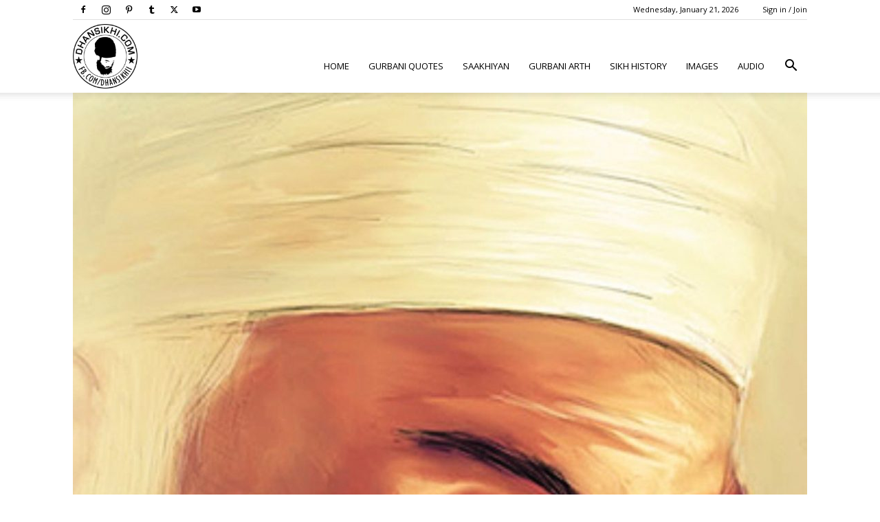

--- FILE ---
content_type: text/html; charset=UTF-8
request_url: https://www.dhansikhi.com/mobile-wallpaper-satnaam-waheguru-550-saal-gurpurb-special/
body_size: 38027
content:
<!doctype html >
<!--[if IE 8]>    <html class="ie8" lang="en"> <![endif]-->
<!--[if IE 9]>    <html class="ie9" lang="en"> <![endif]-->
<!--[if gt IE 8]><!--> <html lang="en-US" prefix="og: https://ogp.me/ns#"> <!--<![endif]-->
<head><script>if(navigator.userAgent.match(/MSIE|Internet Explorer/i)||navigator.userAgent.match(/Trident\/7\..*?rv:11/i)){var href=document.location.href;if(!href.match(/[?&]nowprocket/)){if(href.indexOf("?")==-1){if(href.indexOf("#")==-1){document.location.href=href+"?nowprocket=1"}else{document.location.href=href.replace("#","?nowprocket=1#")}}else{if(href.indexOf("#")==-1){document.location.href=href+"&nowprocket=1"}else{document.location.href=href.replace("#","&nowprocket=1#")}}}}</script><script>class RocketLazyLoadScripts{constructor(e){this.triggerEvents=e,this.eventOptions={passive:!0},this.userEventListener=this.triggerListener.bind(this),this.delayedScripts={normal:[],async:[],defer:[]},this.allJQueries=[]}_addUserInteractionListener(e){this.triggerEvents.forEach((t=>window.addEventListener(t,e.userEventListener,e.eventOptions)))}_removeUserInteractionListener(e){this.triggerEvents.forEach((t=>window.removeEventListener(t,e.userEventListener,e.eventOptions)))}triggerListener(){this._removeUserInteractionListener(this),this._loadEverythingNow()}async _loadEverythingNow(){this._delayEventListeners(),this._delayJQueryReady(this),this._handleDocumentWrite(),this._registerAllDelayedScripts(),this._preloadAllScripts(),await this._loadScriptsFromList(this.delayedScripts.normal),await this._loadScriptsFromList(this.delayedScripts.defer),await this._loadScriptsFromList(this.delayedScripts.async),await this._triggerDOMContentLoaded(),await this._triggerWindowLoad(),window.dispatchEvent(new Event("rocket-allScriptsLoaded"))}_registerAllDelayedScripts(){document.querySelectorAll("script[type=rocketlazyloadscript]").forEach((e=>{e.hasAttribute("src")?e.hasAttribute("async")&&!1!==e.async?this.delayedScripts.async.push(e):e.hasAttribute("defer")&&!1!==e.defer||"module"===e.getAttribute("data-rocket-type")?this.delayedScripts.defer.push(e):this.delayedScripts.normal.push(e):this.delayedScripts.normal.push(e)}))}async _transformScript(e){return await this._requestAnimFrame(),new Promise((t=>{const n=document.createElement("script");let i;[...e.attributes].forEach((e=>{let t=e.nodeName;"type"!==t&&("data-rocket-type"===t&&(t="type",i=e.nodeValue),n.setAttribute(t,e.nodeValue))})),e.hasAttribute("src")&&this._isValidScriptType(i)?(n.addEventListener("load",t),n.addEventListener("error",t)):(n.text=e.text,t()),e.parentNode.replaceChild(n,e)}))}_isValidScriptType(e){return!e||""===e||"string"==typeof e&&["text/javascript","text/x-javascript","text/ecmascript","text/jscript","application/javascript","application/x-javascript","application/ecmascript","application/jscript","module"].includes(e.toLowerCase())}async _loadScriptsFromList(e){const t=e.shift();return t?(await this._transformScript(t),this._loadScriptsFromList(e)):Promise.resolve()}_preloadAllScripts(){var e=document.createDocumentFragment();[...this.delayedScripts.normal,...this.delayedScripts.defer,...this.delayedScripts.async].forEach((t=>{const n=t.getAttribute("src");if(n){const t=document.createElement("link");t.href=n,t.rel="preload",t.as="script",e.appendChild(t)}})),document.head.appendChild(e)}_delayEventListeners(){let e={};function t(t,n){!function(t){function n(n){return e[t].eventsToRewrite.indexOf(n)>=0?"rocket-"+n:n}e[t]||(e[t]={originalFunctions:{add:t.addEventListener,remove:t.removeEventListener},eventsToRewrite:[]},t.addEventListener=function(){arguments[0]=n(arguments[0]),e[t].originalFunctions.add.apply(t,arguments)},t.removeEventListener=function(){arguments[0]=n(arguments[0]),e[t].originalFunctions.remove.apply(t,arguments)})}(t),e[t].eventsToRewrite.push(n)}function n(e,t){const n=e[t];Object.defineProperty(e,t,{get:n||function(){},set:n=>{e["rocket"+t]=n}})}t(document,"DOMContentLoaded"),t(window,"DOMContentLoaded"),t(window,"load"),t(window,"pageshow"),t(document,"readystatechange"),n(document,"onreadystatechange"),n(window,"onload"),n(window,"onpageshow")}_delayJQueryReady(e){let t=window.jQuery;Object.defineProperty(window,"jQuery",{get:()=>t,set(n){if(n&&n.fn&&!e.allJQueries.includes(n)){n.fn.ready=n.fn.init.prototype.ready=function(t){e.domReadyFired?t.bind(document)(n):document.addEventListener("rocket-DOMContentLoaded",(()=>t.bind(document)(n)))};const t=n.fn.on;n.fn.on=n.fn.init.prototype.on=function(){if(this[0]===window){function e(e){return e.split(" ").map((e=>"load"===e||0===e.indexOf("load.")?"rocket-jquery-load":e)).join(" ")}"string"==typeof arguments[0]||arguments[0]instanceof String?arguments[0]=e(arguments[0]):"object"==typeof arguments[0]&&Object.keys(arguments[0]).forEach((t=>{delete Object.assign(arguments[0],{[e(t)]:arguments[0][t]})[t]}))}return t.apply(this,arguments),this},e.allJQueries.push(n)}t=n}})}async _triggerDOMContentLoaded(){this.domReadyFired=!0,await this._requestAnimFrame(),document.dispatchEvent(new Event("rocket-DOMContentLoaded")),await this._requestAnimFrame(),window.dispatchEvent(new Event("rocket-DOMContentLoaded")),await this._requestAnimFrame(),document.dispatchEvent(new Event("rocket-readystatechange")),await this._requestAnimFrame(),document.rocketonreadystatechange&&document.rocketonreadystatechange()}async _triggerWindowLoad(){await this._requestAnimFrame(),window.dispatchEvent(new Event("rocket-load")),await this._requestAnimFrame(),window.rocketonload&&window.rocketonload(),await this._requestAnimFrame(),this.allJQueries.forEach((e=>e(window).trigger("rocket-jquery-load"))),window.dispatchEvent(new Event("rocket-pageshow")),await this._requestAnimFrame(),window.rocketonpageshow&&window.rocketonpageshow()}_handleDocumentWrite(){const e=new Map;document.write=document.writeln=function(t){const n=document.currentScript,i=document.createRange(),r=n.parentElement;let a=e.get(n);void 0===a&&(a=n.nextSibling,e.set(n,a));const o=document.createDocumentFragment();i.setStart(o,0),o.appendChild(i.createContextualFragment(t)),r.insertBefore(o,a)}}async _requestAnimFrame(){return new Promise((e=>requestAnimationFrame(e)))}static run(){const e=new RocketLazyLoadScripts(["keydown","mouseover","touchmove","touchstart","touchend","touchcancel","touchforcechange","wheel"]);e._addUserInteractionListener(e)}}RocketLazyLoadScripts.run();
</script>
    <title>Mobile Wallpaper - Satnaam Waheguru 550 Saal Gurpurb Special - Dhansikhi</title><link rel="stylesheet" href="https://www.dhansikhi.com/wp-content/cache/min/1/4e9b45afd20749da09c8810cf6964d76.css" media="all" data-minify="1" />
    <meta charset="UTF-8" />
    <meta name="viewport" content="width=device-width, initial-scale=1.0">
    <link rel="pingback" href="https://www.dhansikhi.com/xmlrpc.php" />
    <script type="rocketlazyloadscript" data-rocket-type="text/javascript">
/* <![CDATA[ */
(()=>{var e={};e.g=function(){if("object"==typeof globalThis)return globalThis;try{return this||new Function("return this")()}catch(e){if("object"==typeof window)return window}}(),function({ampUrl:n,isCustomizePreview:t,isAmpDevMode:r,noampQueryVarName:o,noampQueryVarValue:s,disabledStorageKey:i,mobileUserAgents:a,regexRegex:c}){if("undefined"==typeof sessionStorage)return;const d=new RegExp(c);if(!a.some((e=>{const n=e.match(d);return!(!n||!new RegExp(n[1],n[2]).test(navigator.userAgent))||navigator.userAgent.includes(e)})))return;e.g.addEventListener("DOMContentLoaded",(()=>{const e=document.getElementById("amp-mobile-version-switcher");if(!e)return;e.hidden=!1;const n=e.querySelector("a[href]");n&&n.addEventListener("click",(()=>{sessionStorage.removeItem(i)}))}));const g=r&&["paired-browsing-non-amp","paired-browsing-amp"].includes(window.name);if(sessionStorage.getItem(i)||t||g)return;const u=new URL(location.href),m=new URL(n);m.hash=u.hash,u.searchParams.has(o)&&s===u.searchParams.get(o)?sessionStorage.setItem(i,"1"):m.href!==u.href&&(window.stop(),location.replace(m.href))}({"ampUrl":"https:\/\/www.dhansikhi.com\/mobile-wallpaper-satnaam-waheguru-550-saal-gurpurb-special\/?amp=1","noampQueryVarName":"noamp","noampQueryVarValue":"mobile","disabledStorageKey":"amp_mobile_redirect_disabled","mobileUserAgents":["Mobile","Android","Silk\/","Kindle","BlackBerry","Opera Mini","Opera Mobi"],"regexRegex":"^\\\/((?:.|\\n)+)\\\/([i]*)$","isCustomizePreview":false,"isAmpDevMode":false})})();
/* ]]> */
</script>
<link rel="icon" type="image/png" href="http://www.dhansikhi.com/wp-content/uploads/2016/11/544X544-DhanSikhi-Logo-300x300.png"><script type="rocketlazyloadscript">window._wca = window._wca || [];</script>

<!-- Search Engine Optimization by Rank Math PRO - https://rankmath.com/ -->
<meta name="description" content="Download Latest Punjabi Dharmik Ringtones &amp; Gurbani Ringtones"/>
<meta name="robots" content="follow, index, max-snippet:-1, max-video-preview:-1, max-image-preview:large"/>
<link rel="canonical" href="https://www.dhansikhi.com/mobile-wallpaper-satnaam-waheguru-550-saal-gurpurb-special/" />
<meta property="og:locale" content="en_US" />
<meta property="og:type" content="article" />
<meta property="og:title" content="Mobile Wallpaper - Satnaam Waheguru 550 Saal Gurpurb Special - Dhansikhi" />
<meta property="og:description" content="Download Latest Punjabi Dharmik Ringtones &amp; Gurbani Ringtones" />
<meta property="og:url" content="https://www.dhansikhi.com/mobile-wallpaper-satnaam-waheguru-550-saal-gurpurb-special/" />
<meta property="og:site_name" content="Dhansikhi" />
<meta property="article:tag" content="550 saal special" />
<meta property="article:tag" content="Baba Nanak" />
<meta property="article:tag" content="Gurbani Mobile Wallpaper" />
<meta property="article:tag" content="Prakash Gurpurb" />
<meta property="article:tag" content="Prakash Purb" />
<meta property="article:tag" content="Punjabi Mobile Wallpapers" />
<meta property="article:section" content="Gurbani Mobile Wallpaper" />
<meta property="og:image" content="https://www.dhansikhi.com/wp-content/uploads/2019/11/Dhansikhi-Satnaam-Waheguru-550-Saal-Gurpurb-Special.jpg" />
<meta property="og:image:secure_url" content="https://www.dhansikhi.com/wp-content/uploads/2019/11/Dhansikhi-Satnaam-Waheguru-550-Saal-Gurpurb-Special.jpg" />
<meta property="og:image:width" content="1080" />
<meta property="og:image:height" content="1920" />
<meta property="og:image:alt" content="Mobile Wallpaper - Satnaam Waheguru 550 Saal Gurpurb Special" />
<meta property="og:image:type" content="image/jpeg" />
<meta property="article:published_time" content="2019-11-01T06:22:46+00:00" />
<meta name="twitter:card" content="summary" />
<meta name="twitter:title" content="Mobile Wallpaper - Satnaam Waheguru 550 Saal Gurpurb Special - Dhansikhi" />
<meta name="twitter:description" content="Download Latest Punjabi Dharmik Ringtones &amp; Gurbani Ringtones" />
<meta name="twitter:image" content="https://www.dhansikhi.com/wp-content/uploads/2019/11/Dhansikhi-Satnaam-Waheguru-550-Saal-Gurpurb-Special.jpg" />
<meta name="twitter:label1" content="Written by" />
<meta name="twitter:data1" content="Top 10 Gurbani Quotes Sikhism Quotes" />
<meta name="twitter:label2" content="Time to read" />
<meta name="twitter:data2" content="Less than a minute" />
<script type="application/ld+json" class="rank-math-schema-pro">{"@context":"https://schema.org","@graph":[{"@type":["Organization","Person"],"@id":"https://www.dhansikhi.com/#person","name":"Dhansikhi","url":"https://www.dhansikhi.com","logo":{"@type":"ImageObject","@id":"https://www.dhansikhi.com/#logo","url":"https://www.dhansikhi.com/wp-content/uploads/2016/11/cropped-272-272-DhanSikhi-Logo.png","contentUrl":"https://www.dhansikhi.com/wp-content/uploads/2016/11/cropped-272-272-DhanSikhi-Logo.png","caption":"Dhansikhi","inLanguage":"en-US","width":"327","height":"326"},"image":{"@id":"https://www.dhansikhi.com/#logo"}},{"@type":"WebSite","@id":"https://www.dhansikhi.com/#website","url":"https://www.dhansikhi.com","name":"Dhansikhi","publisher":{"@id":"https://www.dhansikhi.com/#person"},"inLanguage":"en-US"},{"@type":"ImageObject","@id":"https://www.dhansikhi.com/wp-content/uploads/2019/11/Dhansikhi-Satnaam-Waheguru-550-Saal-Gurpurb-Special.jpg","url":"https://www.dhansikhi.com/wp-content/uploads/2019/11/Dhansikhi-Satnaam-Waheguru-550-Saal-Gurpurb-Special.jpg","width":"1080","height":"1920","caption":"Mobile Wallpaper - Satnaam Waheguru 550 Saal Gurpurb Special","inLanguage":"en-US"},{"@type":"BreadcrumbList","@id":"https://www.dhansikhi.com/mobile-wallpaper-satnaam-waheguru-550-saal-gurpurb-special/#breadcrumb","itemListElement":[{"@type":"ListItem","position":"1","item":{"@id":"https://www.dhansikhi.com","name":"Home"}},{"@type":"ListItem","position":"2","item":{"@id":"https://www.dhansikhi.com/category/gurbani_mobile_wallpaper/","name":"Gurbani Mobile Wallpaper"}},{"@type":"ListItem","position":"3","item":{"@id":"https://www.dhansikhi.com/mobile-wallpaper-satnaam-waheguru-550-saal-gurpurb-special/","name":"Mobile Wallpaper &#8211; Satnaam Waheguru 550 Saal Gurpurb Special"}}]},{"@type":"WebPage","@id":"https://www.dhansikhi.com/mobile-wallpaper-satnaam-waheguru-550-saal-gurpurb-special/#webpage","url":"https://www.dhansikhi.com/mobile-wallpaper-satnaam-waheguru-550-saal-gurpurb-special/","name":"Mobile Wallpaper - Satnaam Waheguru 550 Saal Gurpurb Special - Dhansikhi","datePublished":"2019-11-01T06:22:46+00:00","dateModified":"2019-11-01T06:22:46+00:00","isPartOf":{"@id":"https://www.dhansikhi.com/#website"},"primaryImageOfPage":{"@id":"https://www.dhansikhi.com/wp-content/uploads/2019/11/Dhansikhi-Satnaam-Waheguru-550-Saal-Gurpurb-Special.jpg"},"inLanguage":"en-US","breadcrumb":{"@id":"https://www.dhansikhi.com/mobile-wallpaper-satnaam-waheguru-550-saal-gurpurb-special/#breadcrumb"}},{"@type":"Person","@id":"https://www.dhansikhi.com/author/kuldeepsingh/","name":"Top 10 Gurbani Quotes Sikhism Quotes","url":"https://www.dhansikhi.com/author/kuldeepsingh/","image":{"@type":"ImageObject","@id":"https://secure.gravatar.com/avatar/a033c8fc1689b3b3335117ca3e3b70d241fe7826cc97d0bf92a0d79100d9772d?s=96&amp;d=mm&amp;r=g","url":"https://secure.gravatar.com/avatar/a033c8fc1689b3b3335117ca3e3b70d241fe7826cc97d0bf92a0d79100d9772d?s=96&amp;d=mm&amp;r=g","caption":"Top 10 Gurbani Quotes Sikhism Quotes","inLanguage":"en-US"}},{"@type":"BlogPosting","headline":"Mobile Wallpaper - Satnaam Waheguru 550 Saal Gurpurb Special - Dhansikhi","datePublished":"2019-11-01T06:22:46+00:00","dateModified":"2019-11-01T06:22:46+00:00","articleSection":"Gurbani Mobile Wallpaper","author":{"@id":"https://www.dhansikhi.com/author/kuldeepsingh/","name":"Top 10 Gurbani Quotes Sikhism Quotes"},"publisher":{"@id":"https://www.dhansikhi.com/#person"},"description":"Download Latest Punjabi Dharmik Ringtones &amp; Gurbani Ringtones","name":"Mobile Wallpaper - Satnaam Waheguru 550 Saal Gurpurb Special - Dhansikhi","@id":"https://www.dhansikhi.com/mobile-wallpaper-satnaam-waheguru-550-saal-gurpurb-special/#richSnippet","isPartOf":{"@id":"https://www.dhansikhi.com/mobile-wallpaper-satnaam-waheguru-550-saal-gurpurb-special/#webpage"},"image":{"@id":"https://www.dhansikhi.com/wp-content/uploads/2019/11/Dhansikhi-Satnaam-Waheguru-550-Saal-Gurpurb-Special.jpg"},"inLanguage":"en-US","mainEntityOfPage":{"@id":"https://www.dhansikhi.com/mobile-wallpaper-satnaam-waheguru-550-saal-gurpurb-special/#webpage"}}]}</script>
<!-- /Rank Math WordPress SEO plugin -->

<link rel='dns-prefetch' href='//code.responsivevoice.org' />
<link rel='dns-prefetch' href='//stats.wp.com' />
<link rel='dns-prefetch' href='//www.googletagmanager.com' />
<link rel='dns-prefetch' href='//fonts.googleapis.com' />
<link href='https://fonts.gstatic.com' crossorigin rel='preconnect' />
<link rel="alternate" type="application/rss+xml" title="Dhansikhi &raquo; Feed" href="https://www.dhansikhi.com/feed/" />
<link rel="alternate" type="application/rss+xml" title="Dhansikhi &raquo; Comments Feed" href="https://www.dhansikhi.com/comments/feed/" />
<link rel="alternate" type="application/rss+xml" title="Dhansikhi &raquo; Mobile Wallpaper &#8211; Satnaam Waheguru 550 Saal Gurpurb Special Comments Feed" href="https://www.dhansikhi.com/mobile-wallpaper-satnaam-waheguru-550-saal-gurpurb-special/feed/" />
<link rel="alternate" title="oEmbed (JSON)" type="application/json+oembed" href="https://www.dhansikhi.com/wp-json/oembed/1.0/embed?url=https%3A%2F%2Fwww.dhansikhi.com%2Fmobile-wallpaper-satnaam-waheguru-550-saal-gurpurb-special%2F" />
<link rel="alternate" title="oEmbed (XML)" type="text/xml+oembed" href="https://www.dhansikhi.com/wp-json/oembed/1.0/embed?url=https%3A%2F%2Fwww.dhansikhi.com%2Fmobile-wallpaper-satnaam-waheguru-550-saal-gurpurb-special%2F&#038;format=xml" />
<style id='wp-img-auto-sizes-contain-inline-css' type='text/css'>
img:is([sizes=auto i],[sizes^="auto," i]){contain-intrinsic-size:3000px 1500px}
/*# sourceURL=wp-img-auto-sizes-contain-inline-css */
</style>
<style id='wp-emoji-styles-inline-css' type='text/css'>

	img.wp-smiley, img.emoji {
		display: inline !important;
		border: none !important;
		box-shadow: none !important;
		height: 1em !important;
		width: 1em !important;
		margin: 0 0.07em !important;
		vertical-align: -0.1em !important;
		background: none !important;
		padding: 0 !important;
	}
/*# sourceURL=wp-emoji-styles-inline-css */
</style>

<style id='global-styles-inline-css' type='text/css'>
:root{--wp--preset--aspect-ratio--square: 1;--wp--preset--aspect-ratio--4-3: 4/3;--wp--preset--aspect-ratio--3-4: 3/4;--wp--preset--aspect-ratio--3-2: 3/2;--wp--preset--aspect-ratio--2-3: 2/3;--wp--preset--aspect-ratio--16-9: 16/9;--wp--preset--aspect-ratio--9-16: 9/16;--wp--preset--color--black: #000000;--wp--preset--color--cyan-bluish-gray: #abb8c3;--wp--preset--color--white: #ffffff;--wp--preset--color--pale-pink: #f78da7;--wp--preset--color--vivid-red: #cf2e2e;--wp--preset--color--luminous-vivid-orange: #ff6900;--wp--preset--color--luminous-vivid-amber: #fcb900;--wp--preset--color--light-green-cyan: #7bdcb5;--wp--preset--color--vivid-green-cyan: #00d084;--wp--preset--color--pale-cyan-blue: #8ed1fc;--wp--preset--color--vivid-cyan-blue: #0693e3;--wp--preset--color--vivid-purple: #9b51e0;--wp--preset--gradient--vivid-cyan-blue-to-vivid-purple: linear-gradient(135deg,rgb(6,147,227) 0%,rgb(155,81,224) 100%);--wp--preset--gradient--light-green-cyan-to-vivid-green-cyan: linear-gradient(135deg,rgb(122,220,180) 0%,rgb(0,208,130) 100%);--wp--preset--gradient--luminous-vivid-amber-to-luminous-vivid-orange: linear-gradient(135deg,rgb(252,185,0) 0%,rgb(255,105,0) 100%);--wp--preset--gradient--luminous-vivid-orange-to-vivid-red: linear-gradient(135deg,rgb(255,105,0) 0%,rgb(207,46,46) 100%);--wp--preset--gradient--very-light-gray-to-cyan-bluish-gray: linear-gradient(135deg,rgb(238,238,238) 0%,rgb(169,184,195) 100%);--wp--preset--gradient--cool-to-warm-spectrum: linear-gradient(135deg,rgb(74,234,220) 0%,rgb(151,120,209) 20%,rgb(207,42,186) 40%,rgb(238,44,130) 60%,rgb(251,105,98) 80%,rgb(254,248,76) 100%);--wp--preset--gradient--blush-light-purple: linear-gradient(135deg,rgb(255,206,236) 0%,rgb(152,150,240) 100%);--wp--preset--gradient--blush-bordeaux: linear-gradient(135deg,rgb(254,205,165) 0%,rgb(254,45,45) 50%,rgb(107,0,62) 100%);--wp--preset--gradient--luminous-dusk: linear-gradient(135deg,rgb(255,203,112) 0%,rgb(199,81,192) 50%,rgb(65,88,208) 100%);--wp--preset--gradient--pale-ocean: linear-gradient(135deg,rgb(255,245,203) 0%,rgb(182,227,212) 50%,rgb(51,167,181) 100%);--wp--preset--gradient--electric-grass: linear-gradient(135deg,rgb(202,248,128) 0%,rgb(113,206,126) 100%);--wp--preset--gradient--midnight: linear-gradient(135deg,rgb(2,3,129) 0%,rgb(40,116,252) 100%);--wp--preset--font-size--small: 11px;--wp--preset--font-size--medium: 20px;--wp--preset--font-size--large: 32px;--wp--preset--font-size--x-large: 42px;--wp--preset--font-size--regular: 15px;--wp--preset--font-size--larger: 50px;--wp--preset--spacing--20: 0.44rem;--wp--preset--spacing--30: 0.67rem;--wp--preset--spacing--40: 1rem;--wp--preset--spacing--50: 1.5rem;--wp--preset--spacing--60: 2.25rem;--wp--preset--spacing--70: 3.38rem;--wp--preset--spacing--80: 5.06rem;--wp--preset--shadow--natural: 6px 6px 9px rgba(0, 0, 0, 0.2);--wp--preset--shadow--deep: 12px 12px 50px rgba(0, 0, 0, 0.4);--wp--preset--shadow--sharp: 6px 6px 0px rgba(0, 0, 0, 0.2);--wp--preset--shadow--outlined: 6px 6px 0px -3px rgb(255, 255, 255), 6px 6px rgb(0, 0, 0);--wp--preset--shadow--crisp: 6px 6px 0px rgb(0, 0, 0);}:where(.is-layout-flex){gap: 0.5em;}:where(.is-layout-grid){gap: 0.5em;}body .is-layout-flex{display: flex;}.is-layout-flex{flex-wrap: wrap;align-items: center;}.is-layout-flex > :is(*, div){margin: 0;}body .is-layout-grid{display: grid;}.is-layout-grid > :is(*, div){margin: 0;}:where(.wp-block-columns.is-layout-flex){gap: 2em;}:where(.wp-block-columns.is-layout-grid){gap: 2em;}:where(.wp-block-post-template.is-layout-flex){gap: 1.25em;}:where(.wp-block-post-template.is-layout-grid){gap: 1.25em;}.has-black-color{color: var(--wp--preset--color--black) !important;}.has-cyan-bluish-gray-color{color: var(--wp--preset--color--cyan-bluish-gray) !important;}.has-white-color{color: var(--wp--preset--color--white) !important;}.has-pale-pink-color{color: var(--wp--preset--color--pale-pink) !important;}.has-vivid-red-color{color: var(--wp--preset--color--vivid-red) !important;}.has-luminous-vivid-orange-color{color: var(--wp--preset--color--luminous-vivid-orange) !important;}.has-luminous-vivid-amber-color{color: var(--wp--preset--color--luminous-vivid-amber) !important;}.has-light-green-cyan-color{color: var(--wp--preset--color--light-green-cyan) !important;}.has-vivid-green-cyan-color{color: var(--wp--preset--color--vivid-green-cyan) !important;}.has-pale-cyan-blue-color{color: var(--wp--preset--color--pale-cyan-blue) !important;}.has-vivid-cyan-blue-color{color: var(--wp--preset--color--vivid-cyan-blue) !important;}.has-vivid-purple-color{color: var(--wp--preset--color--vivid-purple) !important;}.has-black-background-color{background-color: var(--wp--preset--color--black) !important;}.has-cyan-bluish-gray-background-color{background-color: var(--wp--preset--color--cyan-bluish-gray) !important;}.has-white-background-color{background-color: var(--wp--preset--color--white) !important;}.has-pale-pink-background-color{background-color: var(--wp--preset--color--pale-pink) !important;}.has-vivid-red-background-color{background-color: var(--wp--preset--color--vivid-red) !important;}.has-luminous-vivid-orange-background-color{background-color: var(--wp--preset--color--luminous-vivid-orange) !important;}.has-luminous-vivid-amber-background-color{background-color: var(--wp--preset--color--luminous-vivid-amber) !important;}.has-light-green-cyan-background-color{background-color: var(--wp--preset--color--light-green-cyan) !important;}.has-vivid-green-cyan-background-color{background-color: var(--wp--preset--color--vivid-green-cyan) !important;}.has-pale-cyan-blue-background-color{background-color: var(--wp--preset--color--pale-cyan-blue) !important;}.has-vivid-cyan-blue-background-color{background-color: var(--wp--preset--color--vivid-cyan-blue) !important;}.has-vivid-purple-background-color{background-color: var(--wp--preset--color--vivid-purple) !important;}.has-black-border-color{border-color: var(--wp--preset--color--black) !important;}.has-cyan-bluish-gray-border-color{border-color: var(--wp--preset--color--cyan-bluish-gray) !important;}.has-white-border-color{border-color: var(--wp--preset--color--white) !important;}.has-pale-pink-border-color{border-color: var(--wp--preset--color--pale-pink) !important;}.has-vivid-red-border-color{border-color: var(--wp--preset--color--vivid-red) !important;}.has-luminous-vivid-orange-border-color{border-color: var(--wp--preset--color--luminous-vivid-orange) !important;}.has-luminous-vivid-amber-border-color{border-color: var(--wp--preset--color--luminous-vivid-amber) !important;}.has-light-green-cyan-border-color{border-color: var(--wp--preset--color--light-green-cyan) !important;}.has-vivid-green-cyan-border-color{border-color: var(--wp--preset--color--vivid-green-cyan) !important;}.has-pale-cyan-blue-border-color{border-color: var(--wp--preset--color--pale-cyan-blue) !important;}.has-vivid-cyan-blue-border-color{border-color: var(--wp--preset--color--vivid-cyan-blue) !important;}.has-vivid-purple-border-color{border-color: var(--wp--preset--color--vivid-purple) !important;}.has-vivid-cyan-blue-to-vivid-purple-gradient-background{background: var(--wp--preset--gradient--vivid-cyan-blue-to-vivid-purple) !important;}.has-light-green-cyan-to-vivid-green-cyan-gradient-background{background: var(--wp--preset--gradient--light-green-cyan-to-vivid-green-cyan) !important;}.has-luminous-vivid-amber-to-luminous-vivid-orange-gradient-background{background: var(--wp--preset--gradient--luminous-vivid-amber-to-luminous-vivid-orange) !important;}.has-luminous-vivid-orange-to-vivid-red-gradient-background{background: var(--wp--preset--gradient--luminous-vivid-orange-to-vivid-red) !important;}.has-very-light-gray-to-cyan-bluish-gray-gradient-background{background: var(--wp--preset--gradient--very-light-gray-to-cyan-bluish-gray) !important;}.has-cool-to-warm-spectrum-gradient-background{background: var(--wp--preset--gradient--cool-to-warm-spectrum) !important;}.has-blush-light-purple-gradient-background{background: var(--wp--preset--gradient--blush-light-purple) !important;}.has-blush-bordeaux-gradient-background{background: var(--wp--preset--gradient--blush-bordeaux) !important;}.has-luminous-dusk-gradient-background{background: var(--wp--preset--gradient--luminous-dusk) !important;}.has-pale-ocean-gradient-background{background: var(--wp--preset--gradient--pale-ocean) !important;}.has-electric-grass-gradient-background{background: var(--wp--preset--gradient--electric-grass) !important;}.has-midnight-gradient-background{background: var(--wp--preset--gradient--midnight) !important;}.has-small-font-size{font-size: var(--wp--preset--font-size--small) !important;}.has-medium-font-size{font-size: var(--wp--preset--font-size--medium) !important;}.has-large-font-size{font-size: var(--wp--preset--font-size--large) !important;}.has-x-large-font-size{font-size: var(--wp--preset--font-size--x-large) !important;}
/*# sourceURL=global-styles-inline-css */
</style>

<style id='classic-theme-styles-inline-css' type='text/css'>
/*! This file is auto-generated */
.wp-block-button__link{color:#fff;background-color:#32373c;border-radius:9999px;box-shadow:none;text-decoration:none;padding:calc(.667em + 2px) calc(1.333em + 2px);font-size:1.125em}.wp-block-file__button{background:#32373c;color:#fff;text-decoration:none}
/*# sourceURL=/wp-includes/css/classic-themes.min.css */
</style>







<style id='woocommerce-layout-inline-css' type='text/css'>

	.infinite-scroll .woocommerce-pagination {
		display: none;
	}
/*# sourceURL=woocommerce-layout-inline-css */
</style>
<link rel='stylesheet' id='woocommerce-smallscreen-css' href='https://www.dhansikhi.com/wp-content/plugins/woocommerce/assets/css/woocommerce-smallscreen.css?ver=10.3.7' type='text/css' media='only screen and (max-width: 768px)' />

<style id='woocommerce-inline-inline-css' type='text/css'>
.woocommerce form .form-row .required { visibility: visible; }
/*# sourceURL=woocommerce-inline-inline-css */
</style>




<link crossorigin="anonymous" rel='stylesheet' id='google-fonts-style-css' href='https://fonts.googleapis.com/css?family=Cinzel%3A400%7COpen+Sans%3A400%2C600%2C700%7CRoboto%3A400%2C600%2C700&#038;display=swap&#038;ver=12.7.3' type='text/css' media='all' />

<style id='td-theme-inline-css' type='text/css'>@media (max-width:767px){.td-header-desktop-wrap{display:none}}@media (min-width:767px){.td-header-mobile-wrap{display:none}}</style>






<script type="rocketlazyloadscript" data-rocket-type="text/javascript" src="https://www.dhansikhi.com/wp-includes/js/jquery/jquery.min.js?ver=3.7.1" id="jquery-core-js"></script>
<script type="rocketlazyloadscript" data-rocket-type="text/javascript" src="https://www.dhansikhi.com/wp-includes/js/jquery/jquery-migrate.min.js?ver=3.4.1" id="jquery-migrate-js"></script>
<script type="rocketlazyloadscript" data-rocket-type="text/javascript" src="https://code.responsivevoice.org/responsivevoice.js" id="responsive-voice-js"></script>
<script type="rocketlazyloadscript" data-rocket-type="text/javascript" src="https://www.dhansikhi.com/wp-content/plugins/woocommerce/assets/js/jquery-blockui/jquery.blockUI.min.js?ver=2.7.0-wc.10.3.7" id="wc-jquery-blockui-js" defer="defer" data-wp-strategy="defer"></script>
<script type="text/javascript" id="wc-add-to-cart-js-extra">
/* <![CDATA[ */
var wc_add_to_cart_params = {"ajax_url":"/wp-admin/admin-ajax.php","wc_ajax_url":"/?wc-ajax=%%endpoint%%","i18n_view_cart":"View cart","cart_url":"https://www.dhansikhi.com/cart/","is_cart":"","cart_redirect_after_add":"no"};
//# sourceURL=wc-add-to-cart-js-extra
/* ]]> */
</script>
<script type="rocketlazyloadscript" data-rocket-type="text/javascript" src="https://www.dhansikhi.com/wp-content/plugins/woocommerce/assets/js/frontend/add-to-cart.min.js?ver=10.3.7" id="wc-add-to-cart-js" defer="defer" data-wp-strategy="defer"></script>
<script type="rocketlazyloadscript" data-rocket-type="text/javascript" src="https://www.dhansikhi.com/wp-content/plugins/woocommerce/assets/js/js-cookie/js.cookie.min.js?ver=2.1.4-wc.10.3.7" id="wc-js-cookie-js" defer="defer" data-wp-strategy="defer"></script>
<script type="text/javascript" id="woocommerce-js-extra">
/* <![CDATA[ */
var woocommerce_params = {"ajax_url":"/wp-admin/admin-ajax.php","wc_ajax_url":"/?wc-ajax=%%endpoint%%","i18n_password_show":"Show password","i18n_password_hide":"Hide password"};
//# sourceURL=woocommerce-js-extra
/* ]]> */
</script>
<script type="rocketlazyloadscript" data-rocket-type="text/javascript" src="https://www.dhansikhi.com/wp-content/plugins/woocommerce/assets/js/frontend/woocommerce.min.js?ver=10.3.7" id="woocommerce-js" defer="defer" data-wp-strategy="defer"></script>
<script type="rocketlazyloadscript" data-rocket-type="text/javascript" src="https://stats.wp.com/s-202604.js" id="woocommerce-analytics-js" defer="defer" data-wp-strategy="defer"></script>

<!-- Google tag (gtag.js) snippet added by Site Kit -->
<!-- Google Analytics snippet added by Site Kit -->
<script type="rocketlazyloadscript" data-rocket-type="text/javascript" src="https://www.googletagmanager.com/gtag/js?id=GT-WRFX992" id="google_gtagjs-js" async></script>
<script type="rocketlazyloadscript" data-rocket-type="text/javascript" id="google_gtagjs-js-after">
/* <![CDATA[ */
window.dataLayer = window.dataLayer || [];function gtag(){dataLayer.push(arguments);}
gtag("set","linker",{"domains":["www.dhansikhi.com"]});
gtag("js", new Date());
gtag("set", "developer_id.dZTNiMT", true);
gtag("config", "GT-WRFX992");
//# sourceURL=google_gtagjs-js-after
/* ]]> */
</script>
<link rel="https://api.w.org/" href="https://www.dhansikhi.com/wp-json/" /><link rel="alternate" title="JSON" type="application/json" href="https://www.dhansikhi.com/wp-json/wp/v2/posts/13371" /><link rel="EditURI" type="application/rsd+xml" title="RSD" href="https://www.dhansikhi.com/xmlrpc.php?rsd" />
<meta name="generator" content="WordPress 6.9" />
<meta name="generator" content="WooCommerce 10.3.7" />
<link rel='shortlink' href='https://www.dhansikhi.com/?p=13371' />
<meta name="generator" content="Site Kit by Google 1.170.0" /><link rel="alternate" type="text/html" media="only screen and (max-width: 640px)" href="https://www.dhansikhi.com/mobile-wallpaper-satnaam-waheguru-550-saal-gurpurb-special/?amp=1">	<style>img#wpstats{display:none}</style>
		<meta name="pinterest-rich-pin" content="false" />    <script type="rocketlazyloadscript">
        window.tdb_global_vars = {"wpRestUrl":"https:\/\/www.dhansikhi.com\/wp-json\/","permalinkStructure":"\/%postname%\/"};
        window.tdb_p_autoload_vars = {"isAjax":false,"isAdminBarShowing":false,"autoloadStatus":"off","origPostEditUrl":null};
    </script>
    
    <style id="tdb-global-colors">:root{--accent-color-1:#E04040;--accent-color-2:#F35858;--base-color-1:#000000;--light-color-1:#EDEDED;--reel-news-white:#FFFFFF;--reel-news-black:#000000;--reel-news-accent:#312DA1;--reel-news-light-grey:#919191;--reel-news-black-transparent:rgba(0,0,0,0.85);--reel-news-red:#ff0000;--reel-news-dark-gray:#313131;--reel-news-transparent:rgba(255,255,255,0.55);--tt-accent-color:#E4A41E;--tt-hover:#504BDC;--tt-gray-dark:#777777;--tt-extra-color:#f4f4f4;--tt-primary-color:#000000}</style>

    
	            <style id="tdb-global-fonts">
                
:root{--global-font-1:Big Shoulders Text;--global-font-2:Roboto Slab;--global-font-3:Work Sans;--tt-secondary:Merriweather;--tt-extra:Red Hat Display;--tt-primary-font:Epilogue;}
            </style>
            	<noscript><style>.woocommerce-product-gallery{ opacity: 1 !important; }</style></noscript>
	<meta name="generator" content="Elementor 3.33.0; features: additional_custom_breakpoints; settings: css_print_method-external, google_font-enabled, font_display-swap">
      <meta name="onesignal" content="wordpress-plugin"/>
            <script type="rocketlazyloadscript">

      window.OneSignalDeferred = window.OneSignalDeferred || [];

      OneSignalDeferred.push(function(OneSignal) {
        var oneSignal_options = {};
        window._oneSignalInitOptions = oneSignal_options;

        oneSignal_options['serviceWorkerParam'] = { scope: '/wp-content/plugins/onesignal-free-web-push-notifications/sdk_files/push/onesignal/' };
oneSignal_options['serviceWorkerPath'] = 'OneSignalSDKWorker.js';

        OneSignal.Notifications.setDefaultUrl("https://www.dhansikhi.com");

        oneSignal_options['wordpress'] = true;
oneSignal_options['appId'] = '22c09c97-d423-445f-8dda-78d4e9e01c4a';
oneSignal_options['allowLocalhostAsSecureOrigin'] = true;
oneSignal_options['welcomeNotification'] = { };
oneSignal_options['welcomeNotification']['title'] = "";
oneSignal_options['welcomeNotification']['message'] = "";
oneSignal_options['path'] = "https://www.dhansikhi.com/wp-content/plugins/onesignal-free-web-push-notifications/sdk_files/";
oneSignal_options['safari_web_id'] = "web.onesignal.auto.2f682342-7506-4d13-96c3-4fd5fa35ae95";
oneSignal_options['promptOptions'] = { };
oneSignal_options['promptOptions']['actionMessage'] = "We'd like to show you notifications for the latest updates...";
oneSignal_options['promptOptions']['acceptButtonText'] = "ALLOW";
oneSignal_options['promptOptions']['cancelButtonText'] = "NO THANKS";
oneSignal_options['notifyButton'] = { };
oneSignal_options['notifyButton']['enable'] = true;
oneSignal_options['notifyButton']['position'] = 'bottom-right';
oneSignal_options['notifyButton']['theme'] = 'default';
oneSignal_options['notifyButton']['size'] = 'medium';
oneSignal_options['notifyButton']['showCredit'] = true;
oneSignal_options['notifyButton']['text'] = {};
              OneSignal.init(window._oneSignalInitOptions);
              OneSignal.Slidedown.promptPush()      });

      function documentInitOneSignal() {
        var oneSignal_elements = document.getElementsByClassName("OneSignal-prompt");

        var oneSignalLinkClickHandler = function(event) { OneSignal.Notifications.requestPermission(); event.preventDefault(); };        for(var i = 0; i < oneSignal_elements.length; i++)
          oneSignal_elements[i].addEventListener('click', oneSignalLinkClickHandler, false);
      }

      if (document.readyState === 'complete') {
           documentInitOneSignal();
      }
      else {
           window.addEventListener("load", function(event){
               documentInitOneSignal();
          });
      }
    </script>
			<style>
				.e-con.e-parent:nth-of-type(n+4):not(.e-lazyloaded):not(.e-no-lazyload),
				.e-con.e-parent:nth-of-type(n+4):not(.e-lazyloaded):not(.e-no-lazyload) * {
					background-image: none !important;
				}
				@media screen and (max-height: 1024px) {
					.e-con.e-parent:nth-of-type(n+3):not(.e-lazyloaded):not(.e-no-lazyload),
					.e-con.e-parent:nth-of-type(n+3):not(.e-lazyloaded):not(.e-no-lazyload) * {
						background-image: none !important;
					}
				}
				@media screen and (max-height: 640px) {
					.e-con.e-parent:nth-of-type(n+2):not(.e-lazyloaded):not(.e-no-lazyload),
					.e-con.e-parent:nth-of-type(n+2):not(.e-lazyloaded):not(.e-no-lazyload) * {
						background-image: none !important;
					}
				}
			</style>
			<link rel="amphtml" href="https://www.dhansikhi.com/mobile-wallpaper-satnaam-waheguru-550-saal-gurpurb-special/?amp=1">
<!-- Google Tag Manager snippet added by Site Kit -->
<script type="rocketlazyloadscript" data-rocket-type="text/javascript">
/* <![CDATA[ */

			( function( w, d, s, l, i ) {
				w[l] = w[l] || [];
				w[l].push( {'gtm.start': new Date().getTime(), event: 'gtm.js'} );
				var f = d.getElementsByTagName( s )[0],
					j = d.createElement( s ), dl = l != 'dataLayer' ? '&l=' + l : '';
				j.async = true;
				j.src = 'https://www.googletagmanager.com/gtm.js?id=' + i + dl;
				f.parentNode.insertBefore( j, f );
			} )( window, document, 'script', 'dataLayer', 'GTM-KF5H3FJJ' );
			
/* ]]> */
</script>

<!-- End Google Tag Manager snippet added by Site Kit -->
<style>#amp-mobile-version-switcher{left:0;position:absolute;width:100%;z-index:100}#amp-mobile-version-switcher>a{background-color:#444;border:0;color:#eaeaea;display:block;font-family:-apple-system,BlinkMacSystemFont,Segoe UI,Roboto,Oxygen-Sans,Ubuntu,Cantarell,Helvetica Neue,sans-serif;font-size:16px;font-weight:600;padding:15px 0;text-align:center;-webkit-text-decoration:none;text-decoration:none}#amp-mobile-version-switcher>a:active,#amp-mobile-version-switcher>a:focus,#amp-mobile-version-switcher>a:hover{-webkit-text-decoration:underline;text-decoration:underline}</style><meta name="generator" content="Powered by Slider Revolution 6.6.18 - responsive, Mobile-Friendly Slider Plugin for WordPress with comfortable drag and drop interface." />

<!-- JS generated by theme -->

<script type="rocketlazyloadscript" data-rocket-type="text/javascript" id="td-generated-header-js">
    
    

	    var tdBlocksArray = []; //here we store all the items for the current page

	    // td_block class - each ajax block uses a object of this class for requests
	    function tdBlock() {
		    this.id = '';
		    this.block_type = 1; //block type id (1-234 etc)
		    this.atts = '';
		    this.td_column_number = '';
		    this.td_current_page = 1; //
		    this.post_count = 0; //from wp
		    this.found_posts = 0; //from wp
		    this.max_num_pages = 0; //from wp
		    this.td_filter_value = ''; //current live filter value
		    this.is_ajax_running = false;
		    this.td_user_action = ''; // load more or infinite loader (used by the animation)
		    this.header_color = '';
		    this.ajax_pagination_infinite_stop = ''; //show load more at page x
	    }

        // td_js_generator - mini detector
        ( function () {
            var htmlTag = document.getElementsByTagName("html")[0];

	        if ( navigator.userAgent.indexOf("MSIE 10.0") > -1 ) {
                htmlTag.className += ' ie10';
            }

            if ( !!navigator.userAgent.match(/Trident.*rv\:11\./) ) {
                htmlTag.className += ' ie11';
            }

	        if ( navigator.userAgent.indexOf("Edge") > -1 ) {
                htmlTag.className += ' ieEdge';
            }

            if ( /(iPad|iPhone|iPod)/g.test(navigator.userAgent) ) {
                htmlTag.className += ' td-md-is-ios';
            }

            var user_agent = navigator.userAgent.toLowerCase();
            if ( user_agent.indexOf("android") > -1 ) {
                htmlTag.className += ' td-md-is-android';
            }

            if ( -1 !== navigator.userAgent.indexOf('Mac OS X')  ) {
                htmlTag.className += ' td-md-is-os-x';
            }

            if ( /chrom(e|ium)/.test(navigator.userAgent.toLowerCase()) ) {
               htmlTag.className += ' td-md-is-chrome';
            }

            if ( -1 !== navigator.userAgent.indexOf('Firefox') ) {
                htmlTag.className += ' td-md-is-firefox';
            }

            if ( -1 !== navigator.userAgent.indexOf('Safari') && -1 === navigator.userAgent.indexOf('Chrome') ) {
                htmlTag.className += ' td-md-is-safari';
            }

            if( -1 !== navigator.userAgent.indexOf('IEMobile') ){
                htmlTag.className += ' td-md-is-iemobile';
            }

        })();

        var tdLocalCache = {};

        ( function () {
            "use strict";

            tdLocalCache = {
                data: {},
                remove: function (resource_id) {
                    delete tdLocalCache.data[resource_id];
                },
                exist: function (resource_id) {
                    return tdLocalCache.data.hasOwnProperty(resource_id) && tdLocalCache.data[resource_id] !== null;
                },
                get: function (resource_id) {
                    return tdLocalCache.data[resource_id];
                },
                set: function (resource_id, cachedData) {
                    tdLocalCache.remove(resource_id);
                    tdLocalCache.data[resource_id] = cachedData;
                }
            };
        })();

    
    
var td_viewport_interval_list=[{"limitBottom":767,"sidebarWidth":228},{"limitBottom":1018,"sidebarWidth":300},{"limitBottom":1140,"sidebarWidth":324}];
var td_animation_stack_effect="type0";
var tds_animation_stack=true;
var td_animation_stack_specific_selectors=".entry-thumb, img, .td-lazy-img";
var td_animation_stack_general_selectors=".td-animation-stack img, .td-animation-stack .entry-thumb, .post img, .td-animation-stack .td-lazy-img";
var tdc_is_installed="yes";
var tdc_domain_active=false;
var td_ajax_url="https:\/\/www.dhansikhi.com\/wp-admin\/admin-ajax.php?td_theme_name=Newspaper&v=12.7.3";
var td_get_template_directory_uri="https:\/\/www.dhansikhi.com\/wp-content\/plugins\/td-composer\/legacy\/common";
var tds_snap_menu="smart_snap_always";
var tds_logo_on_sticky="";
var tds_header_style="7";
var td_please_wait="Please wait...";
var td_email_user_pass_incorrect="User or password incorrect!";
var td_email_user_incorrect="Email or username incorrect!";
var td_email_incorrect="Email incorrect!";
var td_user_incorrect="Username incorrect!";
var td_email_user_empty="Email or username empty!";
var td_pass_empty="Pass empty!";
var td_pass_pattern_incorrect="Invalid Pass Pattern!";
var td_retype_pass_incorrect="Retyped Pass incorrect!";
var tds_more_articles_on_post_enable="";
var tds_more_articles_on_post_time_to_wait="";
var tds_more_articles_on_post_pages_distance_from_top=0;
var tds_captcha="";
var tds_theme_color_site_wide="#f37c21";
var tds_smart_sidebar="enabled";
var tdThemeName="Newspaper";
var tdThemeNameWl="Newspaper";
var td_magnific_popup_translation_tPrev="Previous (Left arrow key)";
var td_magnific_popup_translation_tNext="Next (Right arrow key)";
var td_magnific_popup_translation_tCounter="%curr% of %total%";
var td_magnific_popup_translation_ajax_tError="The content from %url% could not be loaded.";
var td_magnific_popup_translation_image_tError="The image #%curr% could not be loaded.";
var tdBlockNonce="a3f1e92a15";
var tdMobileMenu="enabled";
var tdMobileSearch="enabled";
var tdDateNamesI18n={"month_names":["January","February","March","April","May","June","July","August","September","October","November","December"],"month_names_short":["Jan","Feb","Mar","Apr","May","Jun","Jul","Aug","Sep","Oct","Nov","Dec"],"day_names":["Sunday","Monday","Tuesday","Wednesday","Thursday","Friday","Saturday"],"day_names_short":["Sun","Mon","Tue","Wed","Thu","Fri","Sat"]};
var tdb_modal_confirm="Save";
var tdb_modal_cancel="Cancel";
var tdb_modal_confirm_alt="Yes";
var tdb_modal_cancel_alt="No";
var td_deploy_mode="deploy";
var td_ad_background_click_link="";
var td_ad_background_click_target="";
</script>


<!-- Header style compiled by theme -->

<style>ul.sf-menu>.menu-item>a{font-size:13px;font-weight:normal}.td-page-title,.td-category-title-holder .td-page-title{font-family:Cinzel;font-size:36px}:root{--td_theme_color:#f37c21;--td_slider_text:rgba(243,124,33,0.7);--td_mobile_menu_color:#ffffff;--td_mobile_icons_color:#232323;--td_mobile_gradient_one_mob:rgba(0,0,0,0.6);--td_mobile_gradient_two_mob:rgba(0,0,0,0.75);--td_mobile_text_active_color:#f49586}.td-header-style-12 .td-header-menu-wrap-full,.td-header-style-12 .td-affix,.td-grid-style-1.td-hover-1 .td-big-grid-post:hover .td-post-category,.td-grid-style-5.td-hover-1 .td-big-grid-post:hover .td-post-category,.td_category_template_3 .td-current-sub-category,.td_category_template_8 .td-category-header .td-category a.td-current-sub-category,.td_category_template_4 .td-category-siblings .td-category a:hover,.td_block_big_grid_9.td-grid-style-1 .td-post-category,.td_block_big_grid_9.td-grid-style-5 .td-post-category,.td-grid-style-6.td-hover-1 .td-module-thumb:after,.tdm-menu-active-style5 .td-header-menu-wrap .sf-menu>.current-menu-item>a,.tdm-menu-active-style5 .td-header-menu-wrap .sf-menu>.current-menu-ancestor>a,.tdm-menu-active-style5 .td-header-menu-wrap .sf-menu>.current-category-ancestor>a,.tdm-menu-active-style5 .td-header-menu-wrap .sf-menu>li>a:hover,.tdm-menu-active-style5 .td-header-menu-wrap .sf-menu>.sfHover>a{background-color:#f37c21}.td_mega_menu_sub_cats .cur-sub-cat,.td-mega-span h3 a:hover,.td_mod_mega_menu:hover .entry-title a,.header-search-wrap .result-msg a:hover,.td-header-top-menu .td-drop-down-search .td_module_wrap:hover .entry-title a,.td-header-top-menu .td-icon-search:hover,.td-header-wrap .result-msg a:hover,.top-header-menu li a:hover,.top-header-menu .current-menu-item>a,.top-header-menu .current-menu-ancestor>a,.top-header-menu .current-category-ancestor>a,.td-social-icon-wrap>a:hover,.td-header-sp-top-widget .td-social-icon-wrap a:hover,.td_mod_related_posts:hover h3>a,.td-post-template-11 .td-related-title .td-related-left:hover,.td-post-template-11 .td-related-title .td-related-right:hover,.td-post-template-11 .td-related-title .td-cur-simple-item,.td-post-template-11 .td_block_related_posts .td-next-prev-wrap a:hover,.td-category-header .td-pulldown-category-filter-link:hover,.td-category-siblings .td-subcat-dropdown a:hover,.td-category-siblings .td-subcat-dropdown a.td-current-sub-category,.footer-text-wrap .footer-email-wrap a,.footer-social-wrap a:hover,.td_module_17 .td-read-more a:hover,.td_module_18 .td-read-more a:hover,.td_module_19 .td-post-author-name a:hover,.td-pulldown-syle-2 .td-subcat-dropdown:hover .td-subcat-more span,.td-pulldown-syle-2 .td-subcat-dropdown:hover .td-subcat-more i,.td-pulldown-syle-3 .td-subcat-dropdown:hover .td-subcat-more span,.td-pulldown-syle-3 .td-subcat-dropdown:hover .td-subcat-more i,.tdm-menu-active-style3 .tdm-header.td-header-wrap .sf-menu>.current-category-ancestor>a,.tdm-menu-active-style3 .tdm-header.td-header-wrap .sf-menu>.current-menu-ancestor>a,.tdm-menu-active-style3 .tdm-header.td-header-wrap .sf-menu>.current-menu-item>a,.tdm-menu-active-style3 .tdm-header.td-header-wrap .sf-menu>.sfHover>a,.tdm-menu-active-style3 .tdm-header.td-header-wrap .sf-menu>li>a:hover{color:#f37c21}.td-mega-menu-page .wpb_content_element ul li a:hover,.td-theme-wrap .td-aj-search-results .td_module_wrap:hover .entry-title a,.td-theme-wrap .header-search-wrap .result-msg a:hover{color:#f37c21!important}.td_category_template_8 .td-category-header .td-category a.td-current-sub-category,.td_category_template_4 .td-category-siblings .td-category a:hover,.tdm-menu-active-style4 .tdm-header .sf-menu>.current-menu-item>a,.tdm-menu-active-style4 .tdm-header .sf-menu>.current-menu-ancestor>a,.tdm-menu-active-style4 .tdm-header .sf-menu>.current-category-ancestor>a,.tdm-menu-active-style4 .tdm-header .sf-menu>li>a:hover,.tdm-menu-active-style4 .tdm-header .sf-menu>.sfHover>a{border-color:#f37c21}ul.sf-menu>.td-menu-item>a,.td-theme-wrap .td-header-menu-social{font-size:13px;font-weight:normal}.td-footer-wrapper::before{background-size:cover}.td-footer-wrapper::before{opacity:0.2}.block-title>span,.block-title>a,.widgettitle,body .td-trending-now-title,.wpb_tabs li a,.vc_tta-container .vc_tta-color-grey.vc_tta-tabs-position-top.vc_tta-style-classic .vc_tta-tabs-container .vc_tta-tab>a,.td-theme-wrap .td-related-title a,.woocommerce div.product .woocommerce-tabs ul.tabs li a,.woocommerce .product .products h2:not(.woocommerce-loop-product__title),.td-theme-wrap .td-block-title{font-size:15px}.td_mod_mega_menu .item-details a{font-family:Cinzel}.td_module_1 .td-module-title{font-family:Cinzel;font-size:26px;line-height:30px}.td_module_2 .td-module-title{font-family:Cinzel;font-size:26px;line-height:30px}.td_module_3 .td-module-title{font-family:Cinzel;font-size:26px;line-height:30px}.td_module_4 .td-module-title{font-family:Cinzel;font-size:26px;line-height:30px}.td_module_5 .td-module-title{font-family:Cinzel;font-size:26px;line-height:30px}.td_module_8 .td-module-title{font-family:Cinzel;font-size:26px;line-height:30px;font-weight:normal}.td_module_9 .td-module-title{font-family:Cinzel;font-size:26px;line-height:30px}.td_module_10 .td-module-title{font-family:Cinzel;font-size:26px;line-height:30px}.td_module_11 .td-module-title{font-family:Cinzel;font-size:26px;line-height:30px}.td_module_12 .td-module-title{font-family:Cinzel;font-size:36px;line-height:40px}.td_module_13 .td-module-title{font-family:Cinzel;font-size:36px;line-height:40px}.td_module_14 .td-module-title{font-family:Cinzel;font-size:36px;line-height:40px}.td_module_15 .entry-title{font-family:Cinzel;font-size:36px;line-height:40px}.td_module_16 .td-module-title{font-family:Cinzel;font-size:26px;line-height:30px}.td-big-grid-post.td-big-thumb .td-big-grid-meta,.td-big-thumb .td-big-grid-meta .entry-title{font-family:Cinzel;font-size:30px;line-height:40px}.post .td-post-header .entry-title{font-family:Cinzel}.td-post-template-default .td-post-header .entry-title{font-size:36px;line-height:40px}.footer-text-wrap{font-family:Verdana,Geneva,sans-serif;font-size:13px}.widget_archive a,.widget_calendar,.widget_categories a,.widget_nav_menu a,.widget_meta a,.widget_pages a,.widget_recent_comments a,.widget_recent_entries a,.widget_text .textwidget,.widget_tag_cloud a,.widget_search input,.woocommerce .product-categories a,.widget_display_forums a,.widget_display_replies a,.widget_display_topics a,.widget_display_views a,.widget_display_stats{font-family:Cinzel;font-size:18px}ul.sf-menu>.menu-item>a{font-size:13px;font-weight:normal}.td-page-title,.td-category-title-holder .td-page-title{font-family:Cinzel;font-size:36px}:root{--td_theme_color:#f37c21;--td_slider_text:rgba(243,124,33,0.7);--td_mobile_menu_color:#ffffff;--td_mobile_icons_color:#232323;--td_mobile_gradient_one_mob:rgba(0,0,0,0.6);--td_mobile_gradient_two_mob:rgba(0,0,0,0.75);--td_mobile_text_active_color:#f49586}.td-header-style-12 .td-header-menu-wrap-full,.td-header-style-12 .td-affix,.td-grid-style-1.td-hover-1 .td-big-grid-post:hover .td-post-category,.td-grid-style-5.td-hover-1 .td-big-grid-post:hover .td-post-category,.td_category_template_3 .td-current-sub-category,.td_category_template_8 .td-category-header .td-category a.td-current-sub-category,.td_category_template_4 .td-category-siblings .td-category a:hover,.td_block_big_grid_9.td-grid-style-1 .td-post-category,.td_block_big_grid_9.td-grid-style-5 .td-post-category,.td-grid-style-6.td-hover-1 .td-module-thumb:after,.tdm-menu-active-style5 .td-header-menu-wrap .sf-menu>.current-menu-item>a,.tdm-menu-active-style5 .td-header-menu-wrap .sf-menu>.current-menu-ancestor>a,.tdm-menu-active-style5 .td-header-menu-wrap .sf-menu>.current-category-ancestor>a,.tdm-menu-active-style5 .td-header-menu-wrap .sf-menu>li>a:hover,.tdm-menu-active-style5 .td-header-menu-wrap .sf-menu>.sfHover>a{background-color:#f37c21}.td_mega_menu_sub_cats .cur-sub-cat,.td-mega-span h3 a:hover,.td_mod_mega_menu:hover .entry-title a,.header-search-wrap .result-msg a:hover,.td-header-top-menu .td-drop-down-search .td_module_wrap:hover .entry-title a,.td-header-top-menu .td-icon-search:hover,.td-header-wrap .result-msg a:hover,.top-header-menu li a:hover,.top-header-menu .current-menu-item>a,.top-header-menu .current-menu-ancestor>a,.top-header-menu .current-category-ancestor>a,.td-social-icon-wrap>a:hover,.td-header-sp-top-widget .td-social-icon-wrap a:hover,.td_mod_related_posts:hover h3>a,.td-post-template-11 .td-related-title .td-related-left:hover,.td-post-template-11 .td-related-title .td-related-right:hover,.td-post-template-11 .td-related-title .td-cur-simple-item,.td-post-template-11 .td_block_related_posts .td-next-prev-wrap a:hover,.td-category-header .td-pulldown-category-filter-link:hover,.td-category-siblings .td-subcat-dropdown a:hover,.td-category-siblings .td-subcat-dropdown a.td-current-sub-category,.footer-text-wrap .footer-email-wrap a,.footer-social-wrap a:hover,.td_module_17 .td-read-more a:hover,.td_module_18 .td-read-more a:hover,.td_module_19 .td-post-author-name a:hover,.td-pulldown-syle-2 .td-subcat-dropdown:hover .td-subcat-more span,.td-pulldown-syle-2 .td-subcat-dropdown:hover .td-subcat-more i,.td-pulldown-syle-3 .td-subcat-dropdown:hover .td-subcat-more span,.td-pulldown-syle-3 .td-subcat-dropdown:hover .td-subcat-more i,.tdm-menu-active-style3 .tdm-header.td-header-wrap .sf-menu>.current-category-ancestor>a,.tdm-menu-active-style3 .tdm-header.td-header-wrap .sf-menu>.current-menu-ancestor>a,.tdm-menu-active-style3 .tdm-header.td-header-wrap .sf-menu>.current-menu-item>a,.tdm-menu-active-style3 .tdm-header.td-header-wrap .sf-menu>.sfHover>a,.tdm-menu-active-style3 .tdm-header.td-header-wrap .sf-menu>li>a:hover{color:#f37c21}.td-mega-menu-page .wpb_content_element ul li a:hover,.td-theme-wrap .td-aj-search-results .td_module_wrap:hover .entry-title a,.td-theme-wrap .header-search-wrap .result-msg a:hover{color:#f37c21!important}.td_category_template_8 .td-category-header .td-category a.td-current-sub-category,.td_category_template_4 .td-category-siblings .td-category a:hover,.tdm-menu-active-style4 .tdm-header .sf-menu>.current-menu-item>a,.tdm-menu-active-style4 .tdm-header .sf-menu>.current-menu-ancestor>a,.tdm-menu-active-style4 .tdm-header .sf-menu>.current-category-ancestor>a,.tdm-menu-active-style4 .tdm-header .sf-menu>li>a:hover,.tdm-menu-active-style4 .tdm-header .sf-menu>.sfHover>a{border-color:#f37c21}ul.sf-menu>.td-menu-item>a,.td-theme-wrap .td-header-menu-social{font-size:13px;font-weight:normal}.td-footer-wrapper::before{background-size:cover}.td-footer-wrapper::before{opacity:0.2}.block-title>span,.block-title>a,.widgettitle,body .td-trending-now-title,.wpb_tabs li a,.vc_tta-container .vc_tta-color-grey.vc_tta-tabs-position-top.vc_tta-style-classic .vc_tta-tabs-container .vc_tta-tab>a,.td-theme-wrap .td-related-title a,.woocommerce div.product .woocommerce-tabs ul.tabs li a,.woocommerce .product .products h2:not(.woocommerce-loop-product__title),.td-theme-wrap .td-block-title{font-size:15px}.td_mod_mega_menu .item-details a{font-family:Cinzel}.td_module_1 .td-module-title{font-family:Cinzel;font-size:26px;line-height:30px}.td_module_2 .td-module-title{font-family:Cinzel;font-size:26px;line-height:30px}.td_module_3 .td-module-title{font-family:Cinzel;font-size:26px;line-height:30px}.td_module_4 .td-module-title{font-family:Cinzel;font-size:26px;line-height:30px}.td_module_5 .td-module-title{font-family:Cinzel;font-size:26px;line-height:30px}.td_module_8 .td-module-title{font-family:Cinzel;font-size:26px;line-height:30px;font-weight:normal}.td_module_9 .td-module-title{font-family:Cinzel;font-size:26px;line-height:30px}.td_module_10 .td-module-title{font-family:Cinzel;font-size:26px;line-height:30px}.td_module_11 .td-module-title{font-family:Cinzel;font-size:26px;line-height:30px}.td_module_12 .td-module-title{font-family:Cinzel;font-size:36px;line-height:40px}.td_module_13 .td-module-title{font-family:Cinzel;font-size:36px;line-height:40px}.td_module_14 .td-module-title{font-family:Cinzel;font-size:36px;line-height:40px}.td_module_15 .entry-title{font-family:Cinzel;font-size:36px;line-height:40px}.td_module_16 .td-module-title{font-family:Cinzel;font-size:26px;line-height:30px}.td-big-grid-post.td-big-thumb .td-big-grid-meta,.td-big-thumb .td-big-grid-meta .entry-title{font-family:Cinzel;font-size:30px;line-height:40px}.post .td-post-header .entry-title{font-family:Cinzel}.td-post-template-default .td-post-header .entry-title{font-size:36px;line-height:40px}.footer-text-wrap{font-family:Verdana,Geneva,sans-serif;font-size:13px}.widget_archive a,.widget_calendar,.widget_categories a,.widget_nav_menu a,.widget_meta a,.widget_pages a,.widget_recent_comments a,.widget_recent_entries a,.widget_text .textwidget,.widget_tag_cloud a,.widget_search input,.woocommerce .product-categories a,.widget_display_forums a,.widget_display_replies a,.widget_display_topics a,.widget_display_views a,.widget_display_stats{font-family:Cinzel;font-size:18px}</style>

<link rel="icon" href="https://www.dhansikhi.com/wp-content/uploads/2016/11/cropped-272-272-DhanSikhi-Logo-150x150.png" sizes="32x32" />
<link rel="icon" href="https://www.dhansikhi.com/wp-content/uploads/2016/11/cropped-272-272-DhanSikhi-Logo-300x300.png" sizes="192x192" />
<link rel="apple-touch-icon" href="https://www.dhansikhi.com/wp-content/uploads/2016/11/cropped-272-272-DhanSikhi-Logo-300x300.png" />
<meta name="msapplication-TileImage" content="https://www.dhansikhi.com/wp-content/uploads/2016/11/cropped-272-272-DhanSikhi-Logo-300x300.png" />
<script type="rocketlazyloadscript">function setREVStartSize(e){
			//window.requestAnimationFrame(function() {
				window.RSIW = window.RSIW===undefined ? window.innerWidth : window.RSIW;
				window.RSIH = window.RSIH===undefined ? window.innerHeight : window.RSIH;
				try {
					var pw = document.getElementById(e.c).parentNode.offsetWidth,
						newh;
					pw = pw===0 || isNaN(pw) || (e.l=="fullwidth" || e.layout=="fullwidth") ? window.RSIW : pw;
					e.tabw = e.tabw===undefined ? 0 : parseInt(e.tabw);
					e.thumbw = e.thumbw===undefined ? 0 : parseInt(e.thumbw);
					e.tabh = e.tabh===undefined ? 0 : parseInt(e.tabh);
					e.thumbh = e.thumbh===undefined ? 0 : parseInt(e.thumbh);
					e.tabhide = e.tabhide===undefined ? 0 : parseInt(e.tabhide);
					e.thumbhide = e.thumbhide===undefined ? 0 : parseInt(e.thumbhide);
					e.mh = e.mh===undefined || e.mh=="" || e.mh==="auto" ? 0 : parseInt(e.mh,0);
					if(e.layout==="fullscreen" || e.l==="fullscreen")
						newh = Math.max(e.mh,window.RSIH);
					else{
						e.gw = Array.isArray(e.gw) ? e.gw : [e.gw];
						for (var i in e.rl) if (e.gw[i]===undefined || e.gw[i]===0) e.gw[i] = e.gw[i-1];
						e.gh = e.el===undefined || e.el==="" || (Array.isArray(e.el) && e.el.length==0)? e.gh : e.el;
						e.gh = Array.isArray(e.gh) ? e.gh : [e.gh];
						for (var i in e.rl) if (e.gh[i]===undefined || e.gh[i]===0) e.gh[i] = e.gh[i-1];
											
						var nl = new Array(e.rl.length),
							ix = 0,
							sl;
						e.tabw = e.tabhide>=pw ? 0 : e.tabw;
						e.thumbw = e.thumbhide>=pw ? 0 : e.thumbw;
						e.tabh = e.tabhide>=pw ? 0 : e.tabh;
						e.thumbh = e.thumbhide>=pw ? 0 : e.thumbh;
						for (var i in e.rl) nl[i] = e.rl[i]<window.RSIW ? 0 : e.rl[i];
						sl = nl[0];
						for (var i in nl) if (sl>nl[i] && nl[i]>0) { sl = nl[i]; ix=i;}
						var m = pw>(e.gw[ix]+e.tabw+e.thumbw) ? 1 : (pw-(e.tabw+e.thumbw)) / (e.gw[ix]);
						newh =  (e.gh[ix] * m) + (e.tabh + e.thumbh);
					}
					var el = document.getElementById(e.c);
					if (el!==null && el) el.style.height = newh+"px";
					el = document.getElementById(e.c+"_wrapper");
					if (el!==null && el) {
						el.style.height = newh+"px";
						el.style.display = "block";
					}
				} catch(e){
					console.log("Failure at Presize of Slider:" + e)
				}
			//});
		  };</script>

<!-- Button style compiled by theme -->

<style>.tdm-btn-style1{background-color:#f37c21}.tdm-btn-style2:before{border-color:#f37c21}.tdm-btn-style2{color:#f37c21}.tdm-btn-style3{-webkit-box-shadow:0 2px 16px #f37c21;-moz-box-shadow:0 2px 16px #f37c21;box-shadow:0 2px 16px #f37c21}.tdm-btn-style3:hover{-webkit-box-shadow:0 4px 26px #f37c21;-moz-box-shadow:0 4px 26px #f37c21;box-shadow:0 4px 26px #f37c21}</style>

	<style id="tdw-css-placeholder"></style>

<style id='rs-plugin-settings-inline-css' type='text/css'>
#rs-demo-id {}
/*# sourceURL=rs-plugin-settings-inline-css */
</style>
</head>

<body class="wp-singular post-template-default single single-post postid-13371 single-format-standard wp-custom-logo wp-theme-Newspaper theme-Newspaper td-standard-pack woocommerce-no-js mobile-wallpaper-satnaam-waheguru-550-saal-gurpurb-special global-block-template-1 td-wedding single_template_3 elementor-default elementor-kit-17611 td-animation-stack-type0 td-full-layout" itemscope="itemscope" itemtype="https://schema.org/WebPage">

<div class="td-scroll-up" data-style="style1"><i class="td-icon-menu-up"></i></div>
    <div class="td-menu-background" style="visibility:hidden"></div>
<div id="td-mobile-nav" style="visibility:hidden">
    <div class="td-mobile-container">
        <!-- mobile menu top section -->
        <div class="td-menu-socials-wrap">
            <!-- socials -->
            <div class="td-menu-socials">
                
        <span class="td-social-icon-wrap">
            <a target="_blank" href="https://www.facebook.com/dhansikhii" title="Facebook">
                <i class="td-icon-font td-icon-facebook"></i>
                <span style="display: none">Facebook</span>
            </a>
        </span>
        <span class="td-social-icon-wrap">
            <a target="_blank" href="http://www.instagram.com/dhansikhii" title="Instagram">
                <i class="td-icon-font td-icon-instagram"></i>
                <span style="display: none">Instagram</span>
            </a>
        </span>
        <span class="td-social-icon-wrap">
            <a target="_blank" href="http://in.pinterest.com/dhansikhi" title="Pinterest">
                <i class="td-icon-font td-icon-pinterest"></i>
                <span style="display: none">Pinterest</span>
            </a>
        </span>
        <span class="td-social-icon-wrap">
            <a target="_blank" href="http://dhansikhii.tumblr.com" title="Tumblr">
                <i class="td-icon-font td-icon-tumblr"></i>
                <span style="display: none">Tumblr</span>
            </a>
        </span>
        <span class="td-social-icon-wrap">
            <a target="_blank" href="http://www.twitter.com/dhansikhii" title="Twitter">
                <i class="td-icon-font td-icon-twitter"></i>
                <span style="display: none">Twitter</span>
            </a>
        </span>
        <span class="td-social-icon-wrap">
            <a target="_blank" href="http://www.youtube.com/c/Dhansikhiwaheguru" title="Youtube">
                <i class="td-icon-font td-icon-youtube"></i>
                <span style="display: none">Youtube</span>
            </a>
        </span>            </div>
            <!-- close button -->
            <div class="td-mobile-close">
                <span><i class="td-icon-close-mobile"></i></span>
            </div>
        </div>

        <!-- login section -->
                    <div class="td-menu-login-section">
                
    <div class="td-guest-wrap">
        <div class="td-menu-login"><a id="login-link-mob">Sign in</a></div>
    </div>
            </div>
        
        <!-- menu section -->
        <div class="td-mobile-content">
            <div class="menu-main-container"><ul id="menu-main" class="td-mobile-main-menu"><li id="menu-item-6713" class="menu-item menu-item-type-custom menu-item-object-custom menu-item-first menu-item-6713"><a href="https://www.dhansikhi.com/index.php/">Home</a></li>
<li id="menu-item-10567" class="menu-item menu-item-type-custom menu-item-object-custom menu-item-has-children menu-item-10567"><a href="#">Gurbani Quotes<i class="td-icon-menu-right td-element-after"></i></a>
<ul class="sub-menu">
	<li id="menu-item-13886" class="menu-item menu-item-type-post_type menu-item-object-page menu-item-13886"><a href="https://www.dhansikhi.com/gurbani-quotes/">Gurbani Quotes One by One</a></li>
	<li id="menu-item-9574" class="menu-item menu-item-type-post_type menu-item-object-page menu-item-9574"><a href="https://www.dhansikhi.com/gurbani-quotes-gallery/">Quotes Gallery</a></li>
</ul>
</li>
<li id="menu-item-12911" class="menu-item menu-item-type-custom menu-item-object-custom menu-item-has-children menu-item-12911"><a href="#">Saakhiyan<i class="td-icon-menu-right td-element-after"></i></a>
<ul class="sub-menu">
	<li id="menu-item-8241" class="menu-item menu-item-type-taxonomy menu-item-object-category menu-item-8241"><a href="https://www.dhansikhi.com/category/saakhiyan/saakhiyan-video/">Video Saakhiyan</a></li>
	<li id="menu-item-2958" class="menu-item menu-item-type-taxonomy menu-item-object-category menu-item-2958"><a href="https://www.dhansikhi.com/category/saakhiyan/saakhiyan-audio/">Audio Saakhiyan</a></li>
	<li id="menu-item-2959" class="menu-item menu-item-type-taxonomy menu-item-object-category menu-item-has-children menu-item-2959"><a href="https://www.dhansikhi.com/category/saakhiyan/saakhiyan-text/">Text Saakhiyan<i class="td-icon-menu-right td-element-after"></i></a>
	<ul class="sub-menu">
		<li id="menu-item-9428" class="menu-item menu-item-type-taxonomy menu-item-object-category menu-item-9428"><a href="https://www.dhansikhi.com/category/english-saakhiyan/">English Saakhiyan</a></li>
		<li id="menu-item-9429" class="menu-item menu-item-type-taxonomy menu-item-object-category menu-item-9429"><a href="https://www.dhansikhi.com/category/hindi-saakhiyan/">Hindi Saakhiyan</a></li>
		<li id="menu-item-9427" class="menu-item menu-item-type-taxonomy menu-item-object-category menu-item-9427"><a href="https://www.dhansikhi.com/category/punjabi-saakhiyan/">Punjabi Saakhiyan</a></li>
	</ul>
</li>
</ul>
</li>
<li id="menu-item-3690" class="menu-item menu-item-type-post_type menu-item-object-page menu-item-has-children menu-item-3690"><a href="https://www.dhansikhi.com/gurbani-arth/">Gurbani Arth<i class="td-icon-menu-right td-element-after"></i></a>
<ul class="sub-menu">
	<li id="menu-item-2967" class="menu-item menu-item-type-taxonomy menu-item-object-category menu-item-2967"><a href="https://www.dhansikhi.com/category/guru-granth-sahib-ji-gurbani-arth/">Guru Granth Sahib Ji Arth</a></li>
</ul>
</li>
<li id="menu-item-12912" class="menu-item menu-item-type-custom menu-item-object-custom menu-item-has-children menu-item-12912"><a href="#">Sikh history<i class="td-icon-menu-right td-element-after"></i></a>
<ul class="sub-menu">
	<li id="menu-item-2960" class="menu-item menu-item-type-taxonomy menu-item-object-category menu-item-2960"><a href="https://www.dhansikhi.com/category/sikh-history/history-of-bhagat/">History of Bhagat</a></li>
	<li id="menu-item-2961" class="menu-item menu-item-type-taxonomy menu-item-object-category menu-item-2961"><a href="https://www.dhansikhi.com/category/sikh-history/history-of-sidki-sikh/">Sidki Singh &#038; Singhniyan</a></li>
	<li id="menu-item-2962" class="menu-item menu-item-type-taxonomy menu-item-object-category menu-item-2962"><a href="https://www.dhansikhi.com/category/sikh-history/sikh-guru/">History of Sikh Guru</a></li>
	<li id="menu-item-9872" class="menu-item menu-item-type-taxonomy menu-item-object-category menu-item-9872"><a href="https://www.dhansikhi.com/category/sikh-history/historical-places/">Historical Places</a></li>
	<li id="menu-item-9685" class="menu-item menu-item-type-taxonomy menu-item-object-category menu-item-9685"><a href="https://www.dhansikhi.com/category/images/zafarnama-zafarnamah-%e0%a8%9c%e0%a8%bc%e0%a8%ab%e0%a8%bc%e0%a8%b0%e0%a8%a8%e0%a8%be%e0%a8%ae%e0%a8%be%e0%a8%b9%e0%a9%91-%d8%b8%d9%81%d8%b1%d9%86%d8%a7%d9%85%d9%87/">Zafarnama</a></li>
</ul>
</li>
<li id="menu-item-12913" class="menu-item menu-item-type-custom menu-item-object-custom menu-item-has-children menu-item-12913"><a href="#">Images<i class="td-icon-menu-right td-element-after"></i></a>
<ul class="sub-menu">
	<li id="menu-item-14894" class="menu-item menu-item-type-post_type menu-item-object-page menu-item-14894"><a href="https://www.dhansikhi.com/sangrand-hukamnama-in-punjabi-hindi-and-english-with-meanings/">Sangrand Hukamnama with Meanings</a></li>
	<li id="menu-item-12336" class="menu-item menu-item-type-post_type menu-item-object-page menu-item-12336"><a href="https://www.dhansikhi.com/gurbani-mobile-wallpaper/">Gurbani Mobile Wallpaper &#8211; Best in 2024</a></li>
	<li id="menu-item-2964" class="menu-item menu-item-type-taxonomy menu-item-object-category menu-item-2964"><a href="https://www.dhansikhi.com/category/sikh-images-covers/">FB Covers</a></li>
	<li id="menu-item-2965" class="menu-item menu-item-type-taxonomy menu-item-object-category menu-item-2965"><a href="https://www.dhansikhi.com/category/sikh-images-wallpapers/">HD Sikh Wallpapers</a></li>
	<li id="menu-item-3989" class="menu-item menu-item-type-taxonomy menu-item-object-category menu-item-3989"><a href="https://www.dhansikhi.com/category/gurpurb-and-sikhism-greetings-best-wishes/">Greetings about Sikh Events</a></li>
	<li id="menu-item-10372" class="menu-item menu-item-type-taxonomy menu-item-object-category menu-item-10372"><a href="https://www.dhansikhi.com/category/images/did-you-know/">Did You Know ?</a></li>
</ul>
</li>
<li id="menu-item-12915" class="menu-item menu-item-type-custom menu-item-object-custom menu-item-has-children menu-item-12915"><a href="#">Audio<i class="td-icon-menu-right td-element-after"></i></a>
<ul class="sub-menu">
	<li id="menu-item-11911" class="menu-item menu-item-type-post_type menu-item-object-page menu-item-11911"><a href="https://www.dhansikhi.com/fastest-nitnem-5-bani/">Fastest Nitnem &#8211; 5 Bani</a></li>
	<li id="menu-item-12097" class="menu-item menu-item-type-post_type menu-item-object-page menu-item-12097"><a href="https://www.dhansikhi.com/gurbani-ringtones/">Gurbani Mobile Ringtones</a></li>
	<li id="menu-item-10935" class="menu-item menu-item-type-post_type menu-item-object-page menu-item-10935"><a href="https://www.dhansikhi.com/listen-live-audio-from-historical-gurudwaras/">Live Gurbani Audio</a></li>
	<li id="menu-item-2968" class="menu-item menu-item-type-custom menu-item-object-custom menu-item-2968"><a href="https://www.dhansikhi.com/sehaj-path/">Sehaj Path</a></li>
	<li id="menu-item-8090" class="menu-item menu-item-type-post_type menu-item-object-post menu-item-8090"><a href="https://www.dhansikhi.com/download-mp3-sukhmani-sahib/">Download Mp3 Sukhmani Sahib in Beautiful Voice</a></li>
	<li id="menu-item-2970" class="menu-item menu-item-type-custom menu-item-object-custom menu-item-2970"><a href="https://www.dhansikhi.com/maskeen/">Katha Sant  Maskeen Singh Ji</a></li>
	<li id="menu-item-2971" class="menu-item menu-item-type-custom menu-item-object-custom menu-item-2971"><a href="https://www.dhansikhi.com/audio-shabad-2/">Audio Shabad</a></li>
</ul>
</li>
</ul></div>        </div>
    </div>

    <!-- register/login section -->
            <div id="login-form-mobile" class="td-register-section">
            
            <div id="td-login-mob" class="td-login-animation td-login-hide-mob">
            	<!-- close button -->
	            <div class="td-login-close">
	                <span class="td-back-button"><i class="td-icon-read-down"></i></span>
	                <div class="td-login-title">Sign in</div>
	                <!-- close button -->
		            <div class="td-mobile-close">
		                <span><i class="td-icon-close-mobile"></i></span>
		            </div>
	            </div>
	            <form class="td-login-form-wrap" action="#" method="post">
	                <div class="td-login-panel-title"><span>Welcome!</span>Log into your account</div>
	                <div class="td_display_err"></div>
	                <div class="td-login-inputs"><input class="td-login-input" autocomplete="username" type="text" name="login_email" id="login_email-mob" value="" required><label for="login_email-mob">your username</label></div>
	                <div class="td-login-inputs"><input class="td-login-input" autocomplete="current-password" type="password" name="login_pass" id="login_pass-mob" value="" required><label for="login_pass-mob">your password</label></div>
	                <input type="button" name="login_button" id="login_button-mob" class="td-login-button" value="LOG IN">
	                
					
	                <div class="td-login-info-text">
	                <a href="#" id="forgot-pass-link-mob">Forgot your password?</a>
	                </div>
	                <div class="td-login-register-link">
	                
	                </div>
	                
	                

                </form>
            </div>

            
            
            
            
            <div id="td-forgot-pass-mob" class="td-login-animation td-login-hide-mob">
                <!-- close button -->
	            <div class="td-forgot-pass-close">
	                <a href="#" aria-label="Back" class="td-back-button"><i class="td-icon-read-down"></i></a>
	                <div class="td-login-title">Password recovery</div>
	            </div>
	            <div class="td-login-form-wrap">
	                <div class="td-login-panel-title">Recover your password</div>
	                <div class="td_display_err"></div>
	                <div class="td-login-inputs"><input class="td-login-input" type="text" name="forgot_email" id="forgot_email-mob" value="" required><label for="forgot_email-mob">your email</label></div>
	                <input type="button" name="forgot_button" id="forgot_button-mob" class="td-login-button" value="Send My Pass">
                </div>
            </div>
        </div>
    </div><div class="td-search-background" style="visibility:hidden"></div>
<div class="td-search-wrap-mob" style="visibility:hidden">
	<div class="td-drop-down-search">
		<form method="get" class="td-search-form" action="https://www.dhansikhi.com/">
			<!-- close button -->
			<div class="td-search-close">
				<span><i class="td-icon-close-mobile"></i></span>
			</div>
			<div role="search" class="td-search-input">
				<span>Search</span>
				<input id="td-header-search-mob" type="text" value="" name="s" autocomplete="off" />
			</div>
		</form>
		<div id="td-aj-search-mob" class="td-ajax-search-flex"></div>
	</div>
</div>

    <div id="td-outer-wrap" class="td-theme-wrap">
    
        
            <div class="tdc-header-wrap ">

            <!--
Header style 7
-->


<div class="td-header-wrap td-header-style-7 ">
    
        <div class="td-header-top-menu-full td-container-wrap ">
        <div class="td-container td-header-row td-header-top-menu">
            
    <div class="top-bar-style-2">
        <div class="td-header-sp-top-widget">
    
    
        
        <span class="td-social-icon-wrap">
            <a target="_blank" href="https://www.facebook.com/dhansikhii" title="Facebook">
                <i class="td-icon-font td-icon-facebook"></i>
                <span style="display: none">Facebook</span>
            </a>
        </span>
        <span class="td-social-icon-wrap">
            <a target="_blank" href="http://www.instagram.com/dhansikhii" title="Instagram">
                <i class="td-icon-font td-icon-instagram"></i>
                <span style="display: none">Instagram</span>
            </a>
        </span>
        <span class="td-social-icon-wrap">
            <a target="_blank" href="http://in.pinterest.com/dhansikhi" title="Pinterest">
                <i class="td-icon-font td-icon-pinterest"></i>
                <span style="display: none">Pinterest</span>
            </a>
        </span>
        <span class="td-social-icon-wrap">
            <a target="_blank" href="http://dhansikhii.tumblr.com" title="Tumblr">
                <i class="td-icon-font td-icon-tumblr"></i>
                <span style="display: none">Tumblr</span>
            </a>
        </span>
        <span class="td-social-icon-wrap">
            <a target="_blank" href="http://www.twitter.com/dhansikhii" title="Twitter">
                <i class="td-icon-font td-icon-twitter"></i>
                <span style="display: none">Twitter</span>
            </a>
        </span>
        <span class="td-social-icon-wrap">
            <a target="_blank" href="http://www.youtube.com/c/Dhansikhiwaheguru" title="Youtube">
                <i class="td-icon-font td-icon-youtube"></i>
                <span style="display: none">Youtube</span>
            </a>
        </span>    </div>

        
<div class="td-header-sp-top-menu">


	        <div class="td_data_time">
            <div >

                Wednesday, January 21, 2026
            </div>
        </div>
    <ul class="top-header-menu td_ul_login"><li class="menu-item"><a class="td-login-modal-js menu-item" href="#login-form" data-effect="mpf-td-login-effect">Sign in / Join</a><span class="td-sp-ico-login td_sp_login_ico_style"></span></li></ul></div>
    </div>

<!-- LOGIN MODAL -->

                <div id="login-form" class="white-popup-block mfp-hide mfp-with-anim td-login-modal-wrap">
                    <div class="td-login-wrap">
                        <a href="#" aria-label="Back" class="td-back-button"><i class="td-icon-modal-back"></i></a>
                        <div id="td-login-div" class="td-login-form-div td-display-block">
                            <div class="td-login-panel-title">Sign in</div>
                            <div class="td-login-panel-descr">Welcome! Log into your account</div>
                            <div class="td_display_err"></div>
                            <form id="loginForm" action="#" method="post">
                                <div class="td-login-inputs"><input class="td-login-input" autocomplete="username" type="text" name="login_email" id="login_email" value="" required><label for="login_email">your username</label></div>
                                <div class="td-login-inputs"><input class="td-login-input" autocomplete="current-password" type="password" name="login_pass" id="login_pass" value="" required><label for="login_pass">your password</label></div>
                                <input type="button"  name="login_button" id="login_button" class="wpb_button btn td-login-button" value="Login">
                                
                            </form>

                            

                            <div class="td-login-info-text"><a href="#" id="forgot-pass-link">Forgot your password? Get help</a></div>
                            
                            
                            
                            
                        </div>

                        

                         <div id="td-forgot-pass-div" class="td-login-form-div td-display-none">
                            <div class="td-login-panel-title">Password recovery</div>
                            <div class="td-login-panel-descr">Recover your password</div>
                            <div class="td_display_err"></div>
                            <form id="forgotpassForm" action="#" method="post">
                                <div class="td-login-inputs"><input class="td-login-input" type="text" name="forgot_email" id="forgot_email" value="" required><label for="forgot_email">your email</label></div>
                                <input type="button" name="forgot_button" id="forgot_button" class="wpb_button btn td-login-button" value="Send My Password">
                            </form>
                            <div class="td-login-info-text">A password will be e-mailed to you.</div>
                        </div>
                        
                        
                    </div>
                </div>
                        </div>
    </div>
    
    <div class="td-header-menu-wrap-full td-container-wrap ">
        
        <div class="td-header-menu-wrap td-header-gradient ">
            <div class="td-container td-header-row td-header-main-menu">
                <div class="td-header-sp-logo">
                            <a class="td-main-logo" href="https://www.dhansikhi.com/">
            <img class="td-retina-data" data-retina="http://www.dhansikhi.com/wp-content/uploads/2016/11/544X544-DhanSikhi-Logo-300x300.png" src="http://www.dhansikhi.com/wp-content/uploads/2016/11/544X544-DhanSikhi-Logo-300x300.png" alt=""  width="" height=""/>
            <span class="td-visual-hidden">Dhansikhi</span>
        </a>
                    </div>
                    
    <div class="header-search-wrap">
        <div class="td-search-btns-wrap">
            <a id="td-header-search-button" href="#" role="button" aria-label="Search" class="dropdown-toggle " data-toggle="dropdown"><i class="td-icon-search"></i></a>
                        <a id="td-header-search-button-mob" href="#" aria-label="Search" class="dropdown-toggle " data-toggle="dropdown"><i class="td-icon-search"></i></a>
                    </div>

        <div class="td-drop-down-search" aria-labelledby="td-header-search-button">
            <form method="get" class="td-search-form" action="https://www.dhansikhi.com/">
                <div role="search" class="td-head-form-search-wrap">
                    <input id="td-header-search" type="text" value="" name="s" autocomplete="off" /><input class="wpb_button wpb_btn-inverse btn" type="submit" id="td-header-search-top" value="Search" />
                </div>
            </form>
            <div id="td-aj-search"></div>
        </div>
    </div>

<div id="td-header-menu" role="navigation">
        <div id="td-top-mobile-toggle"><a href="#" role="button" aria-label="Menu"><i class="td-icon-font td-icon-mobile"></i></a></div>
        <div class="td-main-menu-logo td-logo-in-header">
        		<a class="td-mobile-logo td-sticky-disable" aria-label="Logo" href="https://www.dhansikhi.com/">
			<img class="td-retina-data" data-retina="https://www.dhansikhi.com/wp-content/uploads/2018/09/DhanSikhi-Logos-Final-300x72.png" src="https://www.dhansikhi.com/wp-content/uploads/2018/09/DhanSikhi-Logos-Final-300x72.png" alt=""  width="" height=""/>
		</a>
			<a class="td-header-logo td-sticky-disable" aria-label="Logo" href="https://www.dhansikhi.com/">
			<img class="td-retina-data" data-retina="http://www.dhansikhi.com/wp-content/uploads/2016/11/544X544-DhanSikhi-Logo-300x300.png" src="http://www.dhansikhi.com/wp-content/uploads/2016/11/544X544-DhanSikhi-Logo-300x300.png" alt=""  width="" height=""/>
		</a>
	    </div>
    <div class="menu-main-container"><ul id="menu-main-1" class="sf-menu"><li class="menu-item menu-item-type-custom menu-item-object-custom menu-item-first td-menu-item td-normal-menu menu-item-6713"><a href="https://www.dhansikhi.com/index.php/">Home</a></li>
<li class="menu-item menu-item-type-custom menu-item-object-custom menu-item-has-children td-menu-item td-normal-menu menu-item-10567"><a href="#">Gurbani Quotes</a>
<ul class="sub-menu">
	<li class="menu-item menu-item-type-post_type menu-item-object-page td-menu-item td-normal-menu menu-item-13886"><a href="https://www.dhansikhi.com/gurbani-quotes/">Gurbani Quotes One by One</a></li>
	<li class="menu-item menu-item-type-post_type menu-item-object-page td-menu-item td-normal-menu menu-item-9574"><a href="https://www.dhansikhi.com/gurbani-quotes-gallery/">Quotes Gallery</a></li>
</ul>
</li>
<li class="menu-item menu-item-type-custom menu-item-object-custom menu-item-has-children td-menu-item td-normal-menu menu-item-12911"><a href="#">Saakhiyan</a>
<ul class="sub-menu">
	<li class="menu-item menu-item-type-taxonomy menu-item-object-category td-menu-item td-normal-menu menu-item-8241"><a href="https://www.dhansikhi.com/category/saakhiyan/saakhiyan-video/">Video Saakhiyan</a></li>
	<li class="menu-item menu-item-type-taxonomy menu-item-object-category td-menu-item td-normal-menu menu-item-2958"><a href="https://www.dhansikhi.com/category/saakhiyan/saakhiyan-audio/">Audio Saakhiyan</a></li>
	<li class="menu-item menu-item-type-taxonomy menu-item-object-category menu-item-has-children td-menu-item td-normal-menu menu-item-2959"><a href="https://www.dhansikhi.com/category/saakhiyan/saakhiyan-text/">Text Saakhiyan</a>
	<ul class="sub-menu">
		<li class="menu-item menu-item-type-taxonomy menu-item-object-category td-menu-item td-normal-menu menu-item-9428"><a href="https://www.dhansikhi.com/category/english-saakhiyan/">English Saakhiyan</a></li>
		<li class="menu-item menu-item-type-taxonomy menu-item-object-category td-menu-item td-normal-menu menu-item-9429"><a href="https://www.dhansikhi.com/category/hindi-saakhiyan/">Hindi Saakhiyan</a></li>
		<li class="menu-item menu-item-type-taxonomy menu-item-object-category td-menu-item td-normal-menu menu-item-9427"><a href="https://www.dhansikhi.com/category/punjabi-saakhiyan/">Punjabi Saakhiyan</a></li>
	</ul>
</li>
</ul>
</li>
<li class="menu-item menu-item-type-post_type menu-item-object-page menu-item-has-children td-menu-item td-normal-menu menu-item-3690"><a href="https://www.dhansikhi.com/gurbani-arth/">Gurbani Arth</a>
<ul class="sub-menu">
	<li class="menu-item menu-item-type-taxonomy menu-item-object-category td-menu-item td-normal-menu menu-item-2967"><a href="https://www.dhansikhi.com/category/guru-granth-sahib-ji-gurbani-arth/">Guru Granth Sahib Ji Arth</a></li>
</ul>
</li>
<li class="menu-item menu-item-type-custom menu-item-object-custom menu-item-has-children td-menu-item td-normal-menu menu-item-12912"><a href="#">Sikh history</a>
<ul class="sub-menu">
	<li class="menu-item menu-item-type-taxonomy menu-item-object-category td-menu-item td-normal-menu menu-item-2960"><a href="https://www.dhansikhi.com/category/sikh-history/history-of-bhagat/">History of Bhagat</a></li>
	<li class="menu-item menu-item-type-taxonomy menu-item-object-category td-menu-item td-normal-menu menu-item-2961"><a href="https://www.dhansikhi.com/category/sikh-history/history-of-sidki-sikh/">Sidki Singh &#038; Singhniyan</a></li>
	<li class="menu-item menu-item-type-taxonomy menu-item-object-category td-menu-item td-normal-menu menu-item-2962"><a href="https://www.dhansikhi.com/category/sikh-history/sikh-guru/">History of Sikh Guru</a></li>
	<li class="menu-item menu-item-type-taxonomy menu-item-object-category td-menu-item td-normal-menu menu-item-9872"><a href="https://www.dhansikhi.com/category/sikh-history/historical-places/">Historical Places</a></li>
	<li class="menu-item menu-item-type-taxonomy menu-item-object-category td-menu-item td-normal-menu menu-item-9685"><a href="https://www.dhansikhi.com/category/images/zafarnama-zafarnamah-%e0%a8%9c%e0%a8%bc%e0%a8%ab%e0%a8%bc%e0%a8%b0%e0%a8%a8%e0%a8%be%e0%a8%ae%e0%a8%be%e0%a8%b9%e0%a9%91-%d8%b8%d9%81%d8%b1%d9%86%d8%a7%d9%85%d9%87/">Zafarnama</a></li>
</ul>
</li>
<li class="menu-item menu-item-type-custom menu-item-object-custom menu-item-has-children td-menu-item td-normal-menu menu-item-12913"><a href="#">Images</a>
<ul class="sub-menu">
	<li class="menu-item menu-item-type-post_type menu-item-object-page td-menu-item td-normal-menu menu-item-14894"><a href="https://www.dhansikhi.com/sangrand-hukamnama-in-punjabi-hindi-and-english-with-meanings/">Sangrand Hukamnama with Meanings</a></li>
	<li class="menu-item menu-item-type-post_type menu-item-object-page td-menu-item td-normal-menu menu-item-12336"><a href="https://www.dhansikhi.com/gurbani-mobile-wallpaper/">Gurbani Mobile Wallpaper &#8211; Best in 2024</a></li>
	<li class="menu-item menu-item-type-taxonomy menu-item-object-category td-menu-item td-normal-menu menu-item-2964"><a href="https://www.dhansikhi.com/category/sikh-images-covers/">FB Covers</a></li>
	<li class="menu-item menu-item-type-taxonomy menu-item-object-category td-menu-item td-normal-menu menu-item-2965"><a href="https://www.dhansikhi.com/category/sikh-images-wallpapers/">HD Sikh Wallpapers</a></li>
	<li class="menu-item menu-item-type-taxonomy menu-item-object-category td-menu-item td-normal-menu menu-item-3989"><a href="https://www.dhansikhi.com/category/gurpurb-and-sikhism-greetings-best-wishes/">Greetings about Sikh Events</a></li>
	<li class="menu-item menu-item-type-taxonomy menu-item-object-category td-menu-item td-normal-menu menu-item-10372"><a href="https://www.dhansikhi.com/category/images/did-you-know/">Did You Know ?</a></li>
</ul>
</li>
<li class="menu-item menu-item-type-custom menu-item-object-custom menu-item-has-children td-menu-item td-normal-menu menu-item-12915"><a href="#">Audio</a>
<ul class="sub-menu">
	<li class="menu-item menu-item-type-post_type menu-item-object-page td-menu-item td-normal-menu menu-item-11911"><a href="https://www.dhansikhi.com/fastest-nitnem-5-bani/">Fastest Nitnem &#8211; 5 Bani</a></li>
	<li class="menu-item menu-item-type-post_type menu-item-object-page td-menu-item td-normal-menu menu-item-12097"><a href="https://www.dhansikhi.com/gurbani-ringtones/">Gurbani Mobile Ringtones</a></li>
	<li class="menu-item menu-item-type-post_type menu-item-object-page td-menu-item td-normal-menu menu-item-10935"><a href="https://www.dhansikhi.com/listen-live-audio-from-historical-gurudwaras/">Live Gurbani Audio</a></li>
	<li class="menu-item menu-item-type-custom menu-item-object-custom td-menu-item td-normal-menu menu-item-2968"><a href="https://www.dhansikhi.com/sehaj-path/">Sehaj Path</a></li>
	<li class="menu-item menu-item-type-post_type menu-item-object-post td-menu-item td-normal-menu menu-item-8090"><a href="https://www.dhansikhi.com/download-mp3-sukhmani-sahib/">Download Mp3 Sukhmani Sahib in Beautiful Voice</a></li>
	<li class="menu-item menu-item-type-custom menu-item-object-custom td-menu-item td-normal-menu menu-item-2970"><a href="https://www.dhansikhi.com/maskeen/">Katha Sant  Maskeen Singh Ji</a></li>
	<li class="menu-item menu-item-type-custom menu-item-object-custom td-menu-item td-normal-menu menu-item-2971"><a href="https://www.dhansikhi.com/audio-shabad-2/">Audio Shabad</a></li>
</ul>
</li>
</ul></div></div>

            </div>
        </div>
    </div>

    
</div>
            </div>

            
<article id="post-13371" class="td-post-template-3 post-13371 post type-post status-publish format-standard has-post-thumbnail category-gurbani_mobile_wallpaper tag-550-saal-special tag-baba-nanak tag-gurbani-mobile-wallpaper tag-prakash-gurpurb tag-prakash-purb tag-punjabi-mobile-wallpapers td-container-wrap" itemscope itemtype="https://schema.org/Article">
    <div class="td-post-header td-container">
        <div class="td-crumb-container"></div>
        <div class="td-post-header-holder td-image-gradient">
            <div class="td-post-featured-image"><a href="https://www.dhansikhi.com/wp-content/uploads/2019/11/Dhansikhi-Satnaam-Waheguru-550-Saal-Gurpurb-Special.jpg" data-caption=""><img fetchpriority="high" width="1068" height="1899" class="entry-thumb td-modal-image" src="https://www.dhansikhi.com/wp-content/uploads/2019/11/Dhansikhi-Satnaam-Waheguru-550-Saal-Gurpurb-Special-1068x1899.jpg" srcset="https://www.dhansikhi.com/wp-content/uploads/2019/11/Dhansikhi-Satnaam-Waheguru-550-Saal-Gurpurb-Special-1068x1899.jpg 1068w, https://www.dhansikhi.com/wp-content/uploads/2019/11/Dhansikhi-Satnaam-Waheguru-550-Saal-Gurpurb-Special-169x300.jpg 169w, https://www.dhansikhi.com/wp-content/uploads/2019/11/Dhansikhi-Satnaam-Waheguru-550-Saal-Gurpurb-Special-250x445.jpg 250w, https://www.dhansikhi.com/wp-content/uploads/2019/11/Dhansikhi-Satnaam-Waheguru-550-Saal-Gurpurb-Special-696x1237.jpg 696w, https://www.dhansikhi.com/wp-content/uploads/2019/11/Dhansikhi-Satnaam-Waheguru-550-Saal-Gurpurb-Special-236x420.jpg 236w, https://www.dhansikhi.com/wp-content/uploads/2019/11/Dhansikhi-Satnaam-Waheguru-550-Saal-Gurpurb-Special.jpg 1080w" sizes="(max-width: 1068px) 100vw, 1068px" alt="Mobile Wallpaper - Satnaam Waheguru 550 Saal Gurpurb Special" title="Mobile Wallpaper - Satnaam Waheguru 550 Saal Gurpurb Special, Gurbani Quotes, Sikh Photos, Gurmukhi Quotes, Gurbani Arth, Waheguru, HD Sikh Wallpaper"/></a></div>
            <header class="td-post-title">
                <ul class="td-category"><li class="entry-category"><a  href="https://www.dhansikhi.com/category/gurbani_mobile_wallpaper/">Gurbani Mobile Wallpaper</a></li></ul>                <h1 class="entry-title">Mobile Wallpaper &#8211; Satnaam Waheguru 550 Saal Gurpurb Special</h1>

                

                <div class="td-module-meta-info">
                    <div class="td-post-author-name"><div class="td-author-by">By</div> <a href="https://www.dhansikhi.com/author/kuldeepsingh/">Top 10 Gurbani Quotes Sikhism Quotes</a><div class="td-author-line"> - </div> </div>                    <span class="td-post-date"><time class="entry-date updated td-module-date" datetime="2019-11-01T06:22:46+00:00" >November 1, 2019</time></span>                    <div class="td-post-views"><i class="td-icon-views"></i><span class="td-nr-views-13371">7005</span></div>                    <div class="td-post-comments"><a href="https://www.dhansikhi.com/mobile-wallpaper-satnaam-waheguru-550-saal-gurpurb-special/?noamp=mobile#respond"><i class="td-icon-comments"></i>0</a></div>                </div>

            </header>
        </div>
    </div>

    <div class="td-container">
        <div class="td-pb-row">
                                <div class="td-pb-span8 td-main-content" role="main">
                        <div class="td-ss-main-content">
                            
    <div class="td-post-sharing-top"><div id="td_social_sharing_article_top" class="td-post-sharing td-ps-bg td-ps-notext td-post-sharing-style1 ">
		<style>.td-post-sharing-classic{position:relative;height:20px}.td-post-sharing{margin-left:-3px;margin-right:-3px;font-family:var(--td_default_google_font_1,'Open Sans','Open Sans Regular',sans-serif);z-index:2;white-space:nowrap;opacity:0}.td-post-sharing.td-social-show-all{white-space:normal}.td-js-loaded .td-post-sharing{-webkit-transition:opacity 0.3s;transition:opacity 0.3s;opacity:1}.td-post-sharing-classic+.td-post-sharing{margin-top:15px}@media (max-width:767px){.td-post-sharing-classic+.td-post-sharing{margin-top:8px}}.td-post-sharing-top{margin-bottom:30px}@media (max-width:767px){.td-post-sharing-top{margin-bottom:20px}}.td-post-sharing-bottom{border-style:solid;border-color:#ededed;border-width:1px 0;padding:21px 0;margin-bottom:42px}.td-post-sharing-bottom .td-post-sharing{margin-bottom:-7px}.td-post-sharing-visible,.td-social-sharing-hidden{display:inline-block}.td-social-sharing-hidden ul{display:none}.td-social-show-all .td-pulldown-filter-list{display:inline-block}.td-social-network,.td-social-handler{position:relative;display:inline-block;margin:0 3px 7px;height:40px;min-width:40px;font-size:11px;text-align:center;vertical-align:middle}.td-ps-notext .td-social-network .td-social-but-icon,.td-ps-notext .td-social-handler .td-social-but-icon{border-top-right-radius:2px;border-bottom-right-radius:2px}.td-social-network{color:#000;overflow:hidden}.td-social-network .td-social-but-icon{border-top-left-radius:2px;border-bottom-left-radius:2px}.td-social-network .td-social-but-text{border-top-right-radius:2px;border-bottom-right-radius:2px}.td-social-network:hover{opacity:0.8!important}.td-social-handler{color:#444;border:1px solid #e9e9e9;border-radius:2px}.td-social-handler .td-social-but-text{font-weight:700}.td-social-handler .td-social-but-text:before{background-color:#000;opacity:0.08}.td-social-share-text{margin-right:18px}.td-social-share-text:before,.td-social-share-text:after{content:'';position:absolute;top:50%;-webkit-transform:translateY(-50%);transform:translateY(-50%);left:100%;width:0;height:0;border-style:solid}.td-social-share-text:before{border-width:9px 0 9px 11px;border-color:transparent transparent transparent #e9e9e9}.td-social-share-text:after{border-width:8px 0 8px 10px;border-color:transparent transparent transparent #fff}.td-social-but-text,.td-social-but-icon{display:inline-block;position:relative}.td-social-but-icon{padding-left:13px;padding-right:13px;line-height:40px;z-index:1}.td-social-but-icon i{position:relative;top:-1px;vertical-align:middle}.td-social-but-text{margin-left:-6px;padding-left:12px;padding-right:17px;line-height:40px}.td-social-but-text:before{content:'';position:absolute;top:12px;left:0;width:1px;height:16px;background-color:#fff;opacity:0.2;z-index:1}.td-social-handler i,.td-social-facebook i,.td-social-reddit i,.td-social-linkedin i,.td-social-tumblr i,.td-social-stumbleupon i,.td-social-vk i,.td-social-viber i,.td-social-flipboard i,.td-social-koo i{font-size:14px}.td-social-telegram i{font-size:16px}.td-social-mail i,.td-social-line i,.td-social-print i{font-size:15px}.td-social-handler .td-icon-share{top:-1px;left:-1px}.td-social-twitter .td-icon-twitter{font-size:14px}.td-social-pinterest .td-icon-pinterest{font-size:13px}.td-social-whatsapp .td-icon-whatsapp,.td-social-kakao .td-icon-kakao{font-size:18px}.td-social-kakao .td-icon-kakao:before{color:#3C1B1D}.td-social-reddit .td-social-but-icon{padding-right:12px}.td-social-reddit .td-icon-reddit{left:-1px}.td-social-telegram .td-social-but-icon{padding-right:12px}.td-social-telegram .td-icon-telegram{left:-1px}.td-social-stumbleupon .td-social-but-icon{padding-right:11px}.td-social-stumbleupon .td-icon-stumbleupon{left:-2px}.td-social-digg .td-social-but-icon{padding-right:11px}.td-social-digg .td-icon-digg{left:-2px;font-size:17px}.td-social-vk .td-social-but-icon{padding-right:11px}.td-social-vk .td-icon-vk{left:-2px}.td-social-naver .td-icon-naver{left:-1px;font-size:16px}.td-social-gettr .td-icon-gettr{font-size:25px}.td-ps-notext .td-social-gettr .td-icon-gettr{left:-5px}.td-social-copy_url{position:relative}.td-social-copy_url-check{position:absolute;top:50%;left:50%;transform:translate(-50%,-50%);color:#fff;opacity:0;pointer-events:none;transition:opacity .2s ease-in-out;z-index:11}.td-social-copy_url .td-icon-copy_url{left:-1px;font-size:17px}.td-social-copy_url-disabled{pointer-events:none}.td-social-copy_url-disabled .td-icon-copy_url{opacity:0}.td-social-copy_url-copied .td-social-copy_url-check{opacity:1}@keyframes social_copy_url_loader{0%{-webkit-transform:rotate(0);transform:rotate(0)}100%{-webkit-transform:rotate(360deg);transform:rotate(360deg)}}.td-social-expand-tabs i{top:-2px;left:-1px;font-size:16px}.td-ps-bg .td-social-network{color:#fff}.td-ps-bg .td-social-facebook .td-social-but-icon,.td-ps-bg .td-social-facebook .td-social-but-text{background-color:#516eab}.td-ps-bg .td-social-twitter .td-social-but-icon,.td-ps-bg .td-social-twitter .td-social-but-text{background-color:#29c5f6}.td-ps-bg .td-social-pinterest .td-social-but-icon,.td-ps-bg .td-social-pinterest .td-social-but-text{background-color:#ca212a}.td-ps-bg .td-social-whatsapp .td-social-but-icon,.td-ps-bg .td-social-whatsapp .td-social-but-text{background-color:#7bbf6a}.td-ps-bg .td-social-reddit .td-social-but-icon,.td-ps-bg .td-social-reddit .td-social-but-text{background-color:#f54200}.td-ps-bg .td-social-mail .td-social-but-icon,.td-ps-bg .td-social-digg .td-social-but-icon,.td-ps-bg .td-social-copy_url .td-social-but-icon,.td-ps-bg .td-social-mail .td-social-but-text,.td-ps-bg .td-social-digg .td-social-but-text,.td-ps-bg .td-social-copy_url .td-social-but-text{background-color:#000}.td-ps-bg .td-social-print .td-social-but-icon,.td-ps-bg .td-social-print .td-social-but-text{background-color:#333}.td-ps-bg .td-social-linkedin .td-social-but-icon,.td-ps-bg .td-social-linkedin .td-social-but-text{background-color:#0266a0}.td-ps-bg .td-social-tumblr .td-social-but-icon,.td-ps-bg .td-social-tumblr .td-social-but-text{background-color:#3e5a70}.td-ps-bg .td-social-telegram .td-social-but-icon,.td-ps-bg .td-social-telegram .td-social-but-text{background-color:#179cde}.td-ps-bg .td-social-stumbleupon .td-social-but-icon,.td-ps-bg .td-social-stumbleupon .td-social-but-text{background-color:#ee4813}.td-ps-bg .td-social-vk .td-social-but-icon,.td-ps-bg .td-social-vk .td-social-but-text{background-color:#4c75a3}.td-ps-bg .td-social-line .td-social-but-icon,.td-ps-bg .td-social-line .td-social-but-text{background-color:#00b900}.td-ps-bg .td-social-viber .td-social-but-icon,.td-ps-bg .td-social-viber .td-social-but-text{background-color:#5d54a4}.td-ps-bg .td-social-naver .td-social-but-icon,.td-ps-bg .td-social-naver .td-social-but-text{background-color:#3ec729}.td-ps-bg .td-social-flipboard .td-social-but-icon,.td-ps-bg .td-social-flipboard .td-social-but-text{background-color:#f42827}.td-ps-bg .td-social-kakao .td-social-but-icon,.td-ps-bg .td-social-kakao .td-social-but-text{background-color:#f9e000}.td-ps-bg .td-social-gettr .td-social-but-icon,.td-ps-bg .td-social-gettr .td-social-but-text{background-color:#fc223b}.td-ps-bg .td-social-koo .td-social-but-icon,.td-ps-bg .td-social-koo .td-social-but-text{background-color:#facd00}.td-ps-dark-bg .td-social-network{color:#fff}.td-ps-dark-bg .td-social-network .td-social-but-icon,.td-ps-dark-bg .td-social-network .td-social-but-text{background-color:#000}.td-ps-border .td-social-network .td-social-but-icon,.td-ps-border .td-social-network .td-social-but-text{line-height:38px;border-width:1px;border-style:solid}.td-ps-border .td-social-network .td-social-but-text{border-left-width:0}.td-ps-border .td-social-network .td-social-but-text:before{background-color:#000;opacity:0.08}.td-ps-border.td-ps-padding .td-social-network .td-social-but-icon{border-right-width:0}.td-ps-border.td-ps-padding .td-social-network.td-social-expand-tabs .td-social-but-icon{border-right-width:1px}.td-ps-border-grey .td-social-but-icon,.td-ps-border-grey .td-social-but-text{border-color:#e9e9e9}.td-ps-border-colored .td-social-facebook .td-social-but-icon,.td-ps-border-colored .td-social-facebook .td-social-but-text{border-color:#516eab}.td-ps-border-colored .td-social-twitter .td-social-but-icon,div.td-ps-border-colored .td-social-twitter .td-social-but-text{border-color:#29c5f6;color:#29c5f6}.td-ps-border-colored .td-social-pinterest .td-social-but-icon,.td-ps-border-colored .td-social-pinterest .td-social-but-text{border-color:#ca212a}.td-ps-border-colored .td-social-whatsapp .td-social-but-icon,.td-ps-border-colored .td-social-whatsapp .td-social-but-text{border-color:#7bbf6a}.td-ps-border-colored .td-social-reddit .td-social-but-icon,.td-ps-border-colored .td-social-reddit .td-social-but-text{border-color:#f54200}.td-ps-border-colored .td-social-mail .td-social-but-icon,.td-ps-border-colored .td-social-digg .td-social-but-icon,.td-ps-border-colored .td-social-copy_url .td-social-but-icon,.td-ps-border-colored .td-social-mail .td-social-but-text,.td-ps-border-colored .td-social-digg .td-social-but-text,.td-ps-border-colored .td-social-copy_url .td-social-but-text{border-color:#000}.td-ps-border-colored .td-social-print .td-social-but-icon,.td-ps-border-colored .td-social-print .td-social-but-text{border-color:#333}.td-ps-border-colored .td-social-linkedin .td-social-but-icon,.td-ps-border-colored .td-social-linkedin .td-social-but-text{border-color:#0266a0}.td-ps-border-colored .td-social-tumblr .td-social-but-icon,.td-ps-border-colored .td-social-tumblr .td-social-but-text{border-color:#3e5a70}.td-ps-border-colored .td-social-telegram .td-social-but-icon,.td-ps-border-colored .td-social-telegram .td-social-but-text{border-color:#179cde}.td-ps-border-colored .td-social-stumbleupon .td-social-but-icon,.td-ps-border-colored .td-social-stumbleupon .td-social-but-text{border-color:#ee4813}.td-ps-border-colored .td-social-vk .td-social-but-icon,.td-ps-border-colored .td-social-vk .td-social-but-text{border-color:#4c75a3}.td-ps-border-colored .td-social-line .td-social-but-icon,.td-ps-border-colored .td-social-line .td-social-but-text{border-color:#00b900}.td-ps-border-colored .td-social-viber .td-social-but-icon,.td-ps-border-colored .td-social-viber .td-social-but-text{border-color:#5d54a4}.td-ps-border-colored .td-social-naver .td-social-but-icon,.td-ps-border-colored .td-social-naver .td-social-but-text{border-color:#3ec729}.td-ps-border-colored .td-social-flipboard .td-social-but-icon,.td-ps-border-colored .td-social-flipboard .td-social-but-text{border-color:#f42827}.td-ps-border-colored .td-social-kakao .td-social-but-icon,.td-ps-border-colored .td-social-kakao .td-social-but-text{border-color:#f9e000}.td-ps-border-colored .td-social-gettr .td-social-but-icon,.td-ps-border-colored .td-social-gettr .td-social-but-text{border-color:#fc223b}.td-ps-border-colored .td-social-koo .td-social-but-icon,.td-ps-border-colored .td-social-koo .td-social-but-text{border-color:#facd00}.td-ps-icon-bg .td-social-but-icon{height:100%;border-color:transparent!important}.td-ps-icon-bg .td-social-network .td-social-but-icon{color:#fff}.td-ps-icon-bg .td-social-facebook .td-social-but-icon{background-color:#516eab}.td-ps-icon-bg .td-social-twitter .td-social-but-icon{background-color:#29c5f6}.td-ps-icon-bg .td-social-pinterest .td-social-but-icon{background-color:#ca212a}.td-ps-icon-bg .td-social-whatsapp .td-social-but-icon{background-color:#7bbf6a}.td-ps-icon-bg .td-social-reddit .td-social-but-icon{background-color:#f54200}.td-ps-icon-bg .td-social-mail .td-social-but-icon,.td-ps-icon-bg .td-social-digg .td-social-but-icon,.td-ps-icon-bg .td-social-copy_url .td-social-but-icon{background-color:#000}.td-ps-icon-bg .td-social-print .td-social-but-icon{background-color:#333}.td-ps-icon-bg .td-social-linkedin .td-social-but-icon{background-color:#0266a0}.td-ps-icon-bg .td-social-tumblr .td-social-but-icon{background-color:#3e5a70}.td-ps-icon-bg .td-social-telegram .td-social-but-icon{background-color:#179cde}.td-ps-icon-bg .td-social-stumbleupon .td-social-but-icon{background-color:#ee4813}.td-ps-icon-bg .td-social-vk .td-social-but-icon{background-color:#4c75a3}.td-ps-icon-bg .td-social-line .td-social-but-icon{background-color:#00b900}.td-ps-icon-bg .td-social-viber .td-social-but-icon{background-color:#5d54a4}.td-ps-icon-bg .td-social-naver .td-social-but-icon{background-color:#3ec729}.td-ps-icon-bg .td-social-flipboard .td-social-but-icon{background-color:#f42827}.td-ps-icon-bg .td-social-kakao .td-social-but-icon{background-color:#f9e000}.td-ps-icon-bg .td-social-gettr .td-social-but-icon{background-color:#fc223b}.td-ps-icon-bg .td-social-koo .td-social-but-icon{background-color:#facd00}.td-ps-icon-bg .td-social-but-text{margin-left:-3px}.td-ps-icon-bg .td-social-network .td-social-but-text:before{display:none}.td-ps-icon-arrow .td-social-network .td-social-but-icon:after{content:'';position:absolute;top:50%;-webkit-transform:translateY(-50%);transform:translateY(-50%);left:calc(100% + 1px);width:0;height:0;border-style:solid;border-width:9px 0 9px 11px;border-color:transparent transparent transparent #000}.td-ps-icon-arrow .td-social-network .td-social-but-text{padding-left:20px}.td-ps-icon-arrow .td-social-network .td-social-but-text:before{display:none}.td-ps-icon-arrow.td-ps-padding .td-social-network .td-social-but-icon:after{left:100%}.td-ps-icon-arrow .td-social-facebook .td-social-but-icon:after{border-left-color:#516eab}.td-ps-icon-arrow .td-social-twitter .td-social-but-icon:after{border-left-color:#29c5f6}.td-ps-icon-arrow .td-social-pinterest .td-social-but-icon:after{border-left-color:#ca212a}.td-ps-icon-arrow .td-social-whatsapp .td-social-but-icon:after{border-left-color:#7bbf6a}.td-ps-icon-arrow .td-social-reddit .td-social-but-icon:after{border-left-color:#f54200}.td-ps-icon-arrow .td-social-mail .td-social-but-icon:after,.td-ps-icon-arrow .td-social-digg .td-social-but-icon:after,.td-ps-icon-arrow .td-social-copy_url .td-social-but-icon:after{border-left-color:#000}.td-ps-icon-arrow .td-social-print .td-social-but-icon:after{border-left-color:#333}.td-ps-icon-arrow .td-social-linkedin .td-social-but-icon:after{border-left-color:#0266a0}.td-ps-icon-arrow .td-social-tumblr .td-social-but-icon:after{border-left-color:#3e5a70}.td-ps-icon-arrow .td-social-telegram .td-social-but-icon:after{border-left-color:#179cde}.td-ps-icon-arrow .td-social-stumbleupon .td-social-but-icon:after{border-left-color:#ee4813}.td-ps-icon-arrow .td-social-vk .td-social-but-icon:after{border-left-color:#4c75a3}.td-ps-icon-arrow .td-social-line .td-social-but-icon:after{border-left-color:#00b900}.td-ps-icon-arrow .td-social-viber .td-social-but-icon:after{border-left-color:#5d54a4}.td-ps-icon-arrow .td-social-naver .td-social-but-icon:after{border-left-color:#3ec729}.td-ps-icon-arrow .td-social-flipboard .td-social-but-icon:after{border-left-color:#f42827}.td-ps-icon-arrow .td-social-kakao .td-social-but-icon:after{border-left-color:#f9e000}.td-ps-icon-arrow .td-social-gettr .td-social-but-icon:after{border-left-color:#fc223b}.td-ps-icon-arrow .td-social-koo .td-social-but-icon:after{border-left-color:#facd00}.td-ps-icon-arrow .td-social-expand-tabs .td-social-but-icon:after{display:none}.td-ps-icon-color .td-social-facebook .td-social-but-icon{color:#516eab}.td-ps-icon-color .td-social-pinterest .td-social-but-icon{color:#ca212a}.td-ps-icon-color .td-social-whatsapp .td-social-but-icon{color:#7bbf6a}.td-ps-icon-color .td-social-reddit .td-social-but-icon{color:#f54200}.td-ps-icon-color .td-social-mail .td-social-but-icon,.td-ps-icon-color .td-social-digg .td-social-but-icon,.td-ps-icon-color .td-social-copy_url .td-social-but-icon,.td-ps-icon-color .td-social-copy_url-check,.td-ps-icon-color .td-social-twitter .td-social-but-icon{color:#000}.td-ps-icon-color .td-social-print .td-social-but-icon{color:#333}.td-ps-icon-color .td-social-linkedin .td-social-but-icon{color:#0266a0}.td-ps-icon-color .td-social-tumblr .td-social-but-icon{color:#3e5a70}.td-ps-icon-color .td-social-telegram .td-social-but-icon{color:#179cde}.td-ps-icon-color .td-social-stumbleupon .td-social-but-icon{color:#ee4813}.td-ps-icon-color .td-social-vk .td-social-but-icon{color:#4c75a3}.td-ps-icon-color .td-social-line .td-social-but-icon{color:#00b900}.td-ps-icon-color .td-social-viber .td-social-but-icon{color:#5d54a4}.td-ps-icon-color .td-social-naver .td-social-but-icon{color:#3ec729}.td-ps-icon-color .td-social-flipboard .td-social-but-icon{color:#f42827}.td-ps-icon-color .td-social-kakao .td-social-but-icon{color:#f9e000}.td-ps-icon-color .td-social-gettr .td-social-but-icon{color:#fc223b}.td-ps-icon-color .td-social-koo .td-social-but-icon{color:#facd00}.td-ps-text-color .td-social-but-text{font-weight:700}.td-ps-text-color .td-social-facebook .td-social-but-text{color:#516eab}.td-ps-text-color .td-social-twitter .td-social-but-text{color:#29c5f6}.td-ps-text-color .td-social-pinterest .td-social-but-text{color:#ca212a}.td-ps-text-color .td-social-whatsapp .td-social-but-text{color:#7bbf6a}.td-ps-text-color .td-social-reddit .td-social-but-text{color:#f54200}.td-ps-text-color .td-social-mail .td-social-but-text,.td-ps-text-color .td-social-digg .td-social-but-text,.td-ps-text-color .td-social-copy_url .td-social-but-text{color:#000}.td-ps-text-color .td-social-print .td-social-but-text{color:#333}.td-ps-text-color .td-social-linkedin .td-social-but-text{color:#0266a0}.td-ps-text-color .td-social-tumblr .td-social-but-text{color:#3e5a70}.td-ps-text-color .td-social-telegram .td-social-but-text{color:#179cde}.td-ps-text-color .td-social-stumbleupon .td-social-but-text{color:#ee4813}.td-ps-text-color .td-social-vk .td-social-but-text{color:#4c75a3}.td-ps-text-color .td-social-line .td-social-but-text{color:#00b900}.td-ps-text-color .td-social-viber .td-social-but-text{color:#5d54a4}.td-ps-text-color .td-social-naver .td-social-but-text{color:#3ec729}.td-ps-text-color .td-social-flipboard .td-social-but-text{color:#f42827}.td-ps-text-color .td-social-kakao .td-social-but-text{color:#f9e000}.td-ps-text-color .td-social-gettr .td-social-but-text{color:#fc223b}.td-ps-text-color .td-social-koo .td-social-but-text{color:#facd00}.td-ps-text-color .td-social-expand-tabs .td-social-but-text{color:#b1b1b1}.td-ps-notext .td-social-but-icon{width:40px}.td-ps-notext .td-social-network .td-social-but-text{display:none}.td-ps-padding .td-social-network .td-social-but-icon{padding-left:17px;padding-right:17px}.td-ps-padding .td-social-handler .td-social-but-icon{width:40px}.td-ps-padding .td-social-reddit .td-social-but-icon,.td-ps-padding .td-social-telegram .td-social-but-icon{padding-right:16px}.td-ps-padding .td-social-stumbleupon .td-social-but-icon,.td-ps-padding .td-social-digg .td-social-but-icon,.td-ps-padding .td-social-expand-tabs .td-social-but-icon{padding-right:13px}.td-ps-padding .td-social-vk .td-social-but-icon{padding-right:14px}.td-ps-padding .td-social-expand-tabs .td-social-but-icon{padding-left:13px}.td-ps-rounded .td-social-network .td-social-but-icon{border-top-left-radius:100px;border-bottom-left-radius:100px}.td-ps-rounded .td-social-network .td-social-but-text{border-top-right-radius:100px;border-bottom-right-radius:100px}.td-ps-rounded.td-ps-notext .td-social-network .td-social-but-icon{border-top-right-radius:100px;border-bottom-right-radius:100px}.td-ps-rounded .td-social-expand-tabs{border-radius:100px}.td-ps-bar .td-social-network .td-social-but-icon,.td-ps-bar .td-social-network .td-social-but-text{-webkit-box-shadow:inset 0px -3px 0px 0px rgba(0,0,0,0.31);box-shadow:inset 0px -3px 0px 0px rgba(0,0,0,0.31)}.td-ps-bar .td-social-mail .td-social-but-icon,.td-ps-bar .td-social-digg .td-social-but-icon,.td-ps-bar .td-social-copy_url .td-social-but-icon,.td-ps-bar .td-social-mail .td-social-but-text,.td-ps-bar .td-social-digg .td-social-but-text,.td-ps-bar .td-social-copy_url .td-social-but-text{-webkit-box-shadow:inset 0px -3px 0px 0px rgba(255,255,255,0.28);box-shadow:inset 0px -3px 0px 0px rgba(255,255,255,0.28)}.td-ps-bar .td-social-print .td-social-but-icon,.td-ps-bar .td-social-print .td-social-but-text{-webkit-box-shadow:inset 0px -3px 0px 0px rgba(255,255,255,0.2);box-shadow:inset 0px -3px 0px 0px rgba(255,255,255,0.2)}.td-ps-big .td-social-but-icon{display:block;line-height:60px}.td-ps-big .td-social-but-icon .td-icon-share{width:auto}.td-ps-big .td-social-handler .td-social-but-text:before{display:none}.td-ps-big .td-social-share-text .td-social-but-icon{width:90px}.td-ps-big .td-social-expand-tabs .td-social-but-icon{width:60px}@media (max-width:767px){.td-ps-big .td-social-share-text{display:none}}.td-ps-big .td-social-facebook i,.td-ps-big .td-social-reddit i,.td-ps-big .td-social-mail i,.td-ps-big .td-social-linkedin i,.td-ps-big .td-social-tumblr i,.td-ps-big .td-social-stumbleupon i{margin-top:-2px}.td-ps-big .td-social-facebook i,.td-ps-big .td-social-reddit i,.td-ps-big .td-social-linkedin i,.td-ps-big .td-social-tumblr i,.td-ps-big .td-social-stumbleupon i,.td-ps-big .td-social-vk i,.td-ps-big .td-social-viber i,.td-ps-big .td-social-fliboard i,.td-ps-big .td-social-koo i,.td-ps-big .td-social-share-text i{font-size:22px}.td-ps-big .td-social-telegram i{font-size:24px}.td-ps-big .td-social-mail i,.td-ps-big .td-social-line i,.td-ps-big .td-social-print i{font-size:23px}.td-ps-big .td-social-twitter i,.td-ps-big .td-social-expand-tabs i{font-size:20px}.td-ps-big .td-social-whatsapp i,.td-ps-big .td-social-naver i,.td-ps-big .td-social-flipboard i,.td-ps-big .td-social-kakao i{font-size:26px}.td-ps-big .td-social-pinterest .td-icon-pinterest{font-size:21px}.td-ps-big .td-social-telegram .td-icon-telegram{left:1px}.td-ps-big .td-social-stumbleupon .td-icon-stumbleupon{left:-2px}.td-ps-big .td-social-digg .td-icon-digg{left:-1px;font-size:25px}.td-ps-big .td-social-vk .td-icon-vk{left:-1px}.td-ps-big .td-social-naver .td-icon-naver{left:0}.td-ps-big .td-social-gettr .td-icon-gettr{left:-1px}.td-ps-big .td-social-copy_url .td-icon-copy_url{left:0;font-size:25px}.td-ps-big .td-social-copy_url-check{font-size:18px}.td-ps-big .td-social-but-text{margin-left:0;padding-top:0;padding-left:17px}.td-ps-big.td-ps-notext .td-social-network,.td-ps-big.td-ps-notext .td-social-handler{height:60px}.td-ps-big.td-ps-notext .td-social-network{width:60px}.td-ps-big.td-ps-notext .td-social-network .td-social-but-icon{width:60px}.td-ps-big.td-ps-notext .td-social-share-text .td-social-but-icon{line-height:40px}.td-ps-big.td-ps-notext .td-social-share-text .td-social-but-text{display:block;line-height:1}.td-ps-big.td-ps-padding .td-social-network,.td-ps-big.td-ps-padding .td-social-handler{height:90px;font-size:13px}.td-ps-big.td-ps-padding .td-social-network{min-width:60px}.td-ps-big.td-ps-padding .td-social-but-icon{border-bottom-left-radius:0;border-top-right-radius:2px}.td-ps-big.td-ps-padding.td-ps-bar .td-social-but-icon{-webkit-box-shadow:none;box-shadow:none}.td-ps-big.td-ps-padding .td-social-but-text{display:block;padding-bottom:17px;line-height:1;border-top-left-radius:0;border-top-right-radius:0;border-bottom-left-radius:2px}.td-ps-big.td-ps-padding .td-social-but-text:before{display:none}.td-ps-big.td-ps-padding .td-social-expand-tabs i{line-height:90px}.td-ps-nogap{margin-left:0;margin-right:0}.td-ps-nogap .td-social-network,.td-ps-nogap .td-social-handler{margin-left:0;margin-right:0;border-radius:0}.td-ps-nogap .td-social-network .td-social-but-icon,.td-ps-nogap .td-social-network .td-social-but-text{border-radius:0}.td-ps-nogap .td-social-expand-tabs{border-radius:0}.td-post-sharing-style7 .td-social-network .td-social-but-icon{height:100%}.td-post-sharing-style7 .td-social-network .td-social-but-icon:before{content:'';position:absolute;top:0;left:0;width:100%;height:100%;background-color:rgba(0,0,0,0.31)}.td-post-sharing-style7 .td-social-network .td-social-but-text{padding-left:17px}.td-post-sharing-style7 .td-social-network .td-social-but-text:before{display:none}.td-post-sharing-style7 .td-social-mail .td-social-but-icon:before,.td-post-sharing-style7 .td-social-digg .td-social-but-icon:before,.td-post-sharing-style7 .td-social-copy_url .td-social-but-icon:before{background-color:rgba(255,255,255,0.2)}.td-post-sharing-style7 .td-social-print .td-social-but-icon:before{background-color:rgba(255,255,255,0.1)}@media (max-width:767px){.td-post-sharing-style1 .td-social-share-text .td-social-but-text,.td-post-sharing-style3 .td-social-share-text .td-social-but-text,.td-post-sharing-style5 .td-social-share-text .td-social-but-text,.td-post-sharing-style14 .td-social-share-text .td-social-but-text,.td-post-sharing-style16 .td-social-share-text .td-social-but-text{display:none!important}}@media (max-width:767px){.td-post-sharing-style2 .td-social-share-text,.td-post-sharing-style4 .td-social-share-text,.td-post-sharing-style6 .td-social-share-text,.td-post-sharing-style7 .td-social-share-text,.td-post-sharing-style15 .td-social-share-text,.td-post-sharing-style17 .td-social-share-text,.td-post-sharing-style18 .td-social-share-text,.td-post-sharing-style19 .td-social-share-text,.td-post-sharing-style20 .td-social-share-text{display:none!important}}</style>

		<div class="td-post-sharing-visible"><a class="td-social-sharing-button td-social-sharing-button-js td-social-network td-social-facebook" href="https://www.facebook.com/sharer.php?u=https%3A%2F%2Fwww.dhansikhi.com%2Fmobile-wallpaper-satnaam-waheguru-550-saal-gurpurb-special%2F" title="Facebook" ><div class="td-social-but-icon"><i class="td-icon-facebook"></i></div><div class="td-social-but-text">Facebook</div></a><a class="td-social-sharing-button td-social-sharing-button-js td-social-network td-social-twitter" href="https://twitter.com/intent/tweet?text=Mobile+Wallpaper+%E2%80%93+Satnaam+Waheguru+550+Saal+Gurpurb+Special&url=https%3A%2F%2Fwww.dhansikhi.com%2Fmobile-wallpaper-satnaam-waheguru-550-saal-gurpurb-special%2F&via=Dhansikhi" title="Twitter" ><div class="td-social-but-icon"><i class="td-icon-twitter"></i></div><div class="td-social-but-text">Twitter</div></a><a class="td-social-sharing-button td-social-sharing-button-js td-social-network td-social-pinterest" href="https://pinterest.com/pin/create/button/?url=https://www.dhansikhi.com/mobile-wallpaper-satnaam-waheguru-550-saal-gurpurb-special/&amp;media=https://www.dhansikhi.com/wp-content/uploads/2019/11/Dhansikhi-Satnaam-Waheguru-550-Saal-Gurpurb-Special.jpg&description=Mobile+Wallpaper+%E2%80%93+Satnaam+Waheguru+550+Saal+Gurpurb+Special" title="Pinterest" ><div class="td-social-but-icon"><i class="td-icon-pinterest"></i></div><div class="td-social-but-text">Pinterest</div></a><a class="td-social-sharing-button td-social-sharing-button-js td-social-network td-social-whatsapp" href="https://api.whatsapp.com/send?text=Mobile+Wallpaper+%E2%80%93+Satnaam+Waheguru+550+Saal+Gurpurb+Special %0A%0A https://www.dhansikhi.com/mobile-wallpaper-satnaam-waheguru-550-saal-gurpurb-special/" title="WhatsApp" ><div class="td-social-but-icon"><i class="td-icon-whatsapp"></i></div><div class="td-social-but-text">WhatsApp</div></a></div><div class="td-social-sharing-hidden"><ul class="td-pulldown-filter-list"></ul><a class="td-social-sharing-button td-social-handler td-social-expand-tabs" href="#" data-block-uid="td_social_sharing_article_top" title="More">
                                    <div class="td-social-but-icon"><i class="td-icon-plus td-social-expand-tabs-icon"></i></div>
                                </a></div></div></div>
    <div class="td-post-content tagdiv-type">
        
 <!-- A generated by theme --> 

<script type="rocketlazyloadscript" async src="//pagead2.googlesyndication.com/pagead/js/adsbygoogle.js"></script><div class="td-g-rec td-g-rec-id-content_top tdi_1 td_block_template_1 ">

<style>.tdi_1.td-a-rec{text-align:center}.tdi_1.td-a-rec:not(.td-a-rec-no-translate){transform:translateZ(0)}.tdi_1 .td-element-style{z-index:-1}.tdi_1.td-a-rec-img{text-align:left}.tdi_1.td-a-rec-img img{margin:0 auto 0 0}.tdi_1 .td_spot_img_all img,.tdi_1 .td_spot_img_tl img,.tdi_1 .td_spot_img_tp img,.tdi_1 .td_spot_img_mob img{border-style:none}@media (max-width:767px){.tdi_1.td-a-rec-img{text-align:center}}</style><script type="rocketlazyloadscript" data-rocket-type="text/javascript">
var td_screen_width = window.innerWidth;
window.addEventListener("load", function(){            
	            var placeAdEl = document.getElementById("td-ad-placeholder");
			    if ( null !== placeAdEl && td_screen_width >= 1140 ) {
			        
			        /* large monitors */
			        var adEl = document.createElement("ins");
		            placeAdEl.replaceWith(adEl);	
		            adEl.setAttribute("class", "adsbygoogle");
		            adEl.setAttribute("style", "display:inline-block;width:468px;height:60px");	            		                
		            adEl.setAttribute("data-ad-client", "ca-pub-4497041266362834");
		            adEl.setAttribute("data-ad-slot", "1514168997");	            
			        (adsbygoogle = window.adsbygoogle || []).push({});
			    }
			});window.addEventListener("load", function(){            
	            var placeAdEl = document.getElementById("td-ad-placeholder");
			    if ( null !== placeAdEl && td_screen_width >= 1019  && td_screen_width < 1140 ) {
			    
			        /* landscape tablets */
			        var adEl = document.createElement("ins");
		            placeAdEl.replaceWith(adEl);	
		            adEl.setAttribute("class", "adsbygoogle");
		            adEl.setAttribute("style", "display:inline-block;width:468px;height:60px");	            		                
		            adEl.setAttribute("data-ad-client", "ca-pub-4497041266362834");
		            adEl.setAttribute("data-ad-slot", "1514168997");	            
			        (adsbygoogle = window.adsbygoogle || []).push({});
			    }
			});window.addEventListener("load", function(){            
	            var placeAdEl = document.getElementById("td-ad-placeholder");
			    if ( null !== placeAdEl && td_screen_width >= 768  && td_screen_width < 1019 ) {
			    
			        /* portrait tablets */
			        var adEl = document.createElement("ins");
		            placeAdEl.replaceWith(adEl);	
		            adEl.setAttribute("class", "adsbygoogle");
		            adEl.setAttribute("style", "display:inline-block;width:468px;height:60px");	            		                
		            adEl.setAttribute("data-ad-client", "ca-pub-4497041266362834");
		            adEl.setAttribute("data-ad-slot", "1514168997");	            
			        (adsbygoogle = window.adsbygoogle || []).push({});
			    }
			});window.addEventListener("load", function(){            
	            var placeAdEl = document.getElementById("td-ad-placeholder");
			    if ( null !== placeAdEl && td_screen_width < 768 ) {
			    
			        /* Phones */
			        var adEl = document.createElement("ins");
		            placeAdEl.replaceWith(adEl);	
		            adEl.setAttribute("class", "adsbygoogle");
		            adEl.setAttribute("style", "display:inline-block;width:300px;height:250px");	            		                
		            adEl.setAttribute("data-ad-client", "ca-pub-4497041266362834");
		            adEl.setAttribute("data-ad-slot", "1514168997");	            
			        (adsbygoogle = window.adsbygoogle || []).push({});
			    }
			});</script>
<noscript id="td-ad-placeholder"></noscript></div>

 <!-- end A --> 

<h1 style="text-align: center;">Mobile Wallpaper &#8211; Satnaam Waheguru 550 Saal Gurpurb Special</h1>
<p><img decoding="async" class="size-large wp-image-13372 aligncenter" src="https://www.dhansikhi.com/wp-content/uploads/2019/11/Dhansikhi-Satnaam-Waheguru-550-Saal-Gurpurb-Special-250x445.jpg" alt="Mobile Wallpaper - Satnaam Waheguru 550 Saal Gurpurb Special" width="250" height="445" title="Mobile Wallpaper - Satnaam Waheguru 550 Saal Gurpurb Special 1" srcset="https://www.dhansikhi.com/wp-content/uploads/2019/11/Dhansikhi-Satnaam-Waheguru-550-Saal-Gurpurb-Special-250x445.jpg 250w, https://www.dhansikhi.com/wp-content/uploads/2019/11/Dhansikhi-Satnaam-Waheguru-550-Saal-Gurpurb-Special-169x300.jpg 169w, https://www.dhansikhi.com/wp-content/uploads/2019/11/Dhansikhi-Satnaam-Waheguru-550-Saal-Gurpurb-Special-696x1237.jpg 696w, https://www.dhansikhi.com/wp-content/uploads/2019/11/Dhansikhi-Satnaam-Waheguru-550-Saal-Gurpurb-Special-1068x1899.jpg 1068w, https://www.dhansikhi.com/wp-content/uploads/2019/11/Dhansikhi-Satnaam-Waheguru-550-Saal-Gurpurb-Special-236x420.jpg 236w, https://www.dhansikhi.com/wp-content/uploads/2019/11/Dhansikhi-Satnaam-Waheguru-550-Saal-Gurpurb-Special.jpg 1080w" sizes="(max-width: 250px) 100vw, 250px" /></p>
<h2 style="text-align: center;">Mobile Wallpaper &#8211; Satnaam Waheguru 550 Saal Gurpurb Special</h2>
<p style="text-align: center;"><a href="https://www.dhansikhi.com/punjabi-dharmik-ringtones/"><strong>Download Latest Punjabi Dharmik Ringtones &amp; Gurbani Ringtones</strong></a></p>
<p style="text-align: center;"><a href="https://www.dhansikhi.com/gurbani-quotes/"><strong>Download Gurbani Quotes and Gurbani Status</strong></a></p>

 <!-- A generated by theme --> 

<script type="rocketlazyloadscript" async src="//pagead2.googlesyndication.com/pagead/js/adsbygoogle.js"></script><div class="td-g-rec td-g-rec-id-content_bottom tdi_2 td_block_template_1 ">

<style>.tdi_2.td-a-rec{text-align:center}.tdi_2.td-a-rec:not(.td-a-rec-no-translate){transform:translateZ(0)}.tdi_2 .td-element-style{z-index:-1}.tdi_2.td-a-rec-img{text-align:left}.tdi_2.td-a-rec-img img{margin:0 auto 0 0}.tdi_2 .td_spot_img_all img,.tdi_2 .td_spot_img_tl img,.tdi_2 .td_spot_img_tp img,.tdi_2 .td_spot_img_mob img{border-style:none}@media (max-width:767px){.tdi_2.td-a-rec-img{text-align:center}}</style><script type="rocketlazyloadscript" data-rocket-type="text/javascript">
var td_screen_width = window.innerWidth;
window.addEventListener("load", function(){            
	            var placeAdEl = document.getElementById("td-ad-placeholder");
			    if ( null !== placeAdEl && td_screen_width >= 1140 ) {
			        
			        /* large monitors */
			        var adEl = document.createElement("ins");
		            placeAdEl.replaceWith(adEl);	
		            adEl.setAttribute("class", "adsbygoogle");
		            adEl.setAttribute("style", "display:inline-block;width:468px;height:60px");	            		                
		            adEl.setAttribute("data-ad-client", "ca-pub-4497041266362834");
		            adEl.setAttribute("data-ad-slot", "1514168997");	            
			        (adsbygoogle = window.adsbygoogle || []).push({});
			    }
			});window.addEventListener("load", function(){            
	            var placeAdEl = document.getElementById("td-ad-placeholder");
			    if ( null !== placeAdEl && td_screen_width >= 1019  && td_screen_width < 1140 ) {
			    
			        /* landscape tablets */
			        var adEl = document.createElement("ins");
		            placeAdEl.replaceWith(adEl);	
		            adEl.setAttribute("class", "adsbygoogle");
		            adEl.setAttribute("style", "display:inline-block;width:468px;height:60px");	            		                
		            adEl.setAttribute("data-ad-client", "ca-pub-4497041266362834");
		            adEl.setAttribute("data-ad-slot", "1514168997");	            
			        (adsbygoogle = window.adsbygoogle || []).push({});
			    }
			});window.addEventListener("load", function(){            
	            var placeAdEl = document.getElementById("td-ad-placeholder");
			    if ( null !== placeAdEl && td_screen_width >= 768  && td_screen_width < 1019 ) {
			    
			        /* portrait tablets */
			        var adEl = document.createElement("ins");
		            placeAdEl.replaceWith(adEl);	
		            adEl.setAttribute("class", "adsbygoogle");
		            adEl.setAttribute("style", "display:inline-block;width:468px;height:60px");	            		                
		            adEl.setAttribute("data-ad-client", "ca-pub-4497041266362834");
		            adEl.setAttribute("data-ad-slot", "1514168997");	            
			        (adsbygoogle = window.adsbygoogle || []).push({});
			    }
			});window.addEventListener("load", function(){            
	            var placeAdEl = document.getElementById("td-ad-placeholder");
			    if ( null !== placeAdEl && td_screen_width < 768 ) {
			    
			        /* Phones */
			        var adEl = document.createElement("ins");
		            placeAdEl.replaceWith(adEl);	
		            adEl.setAttribute("class", "adsbygoogle");
		            adEl.setAttribute("style", "display:inline-block;width:300px;height:250px");	            		                
		            adEl.setAttribute("data-ad-client", "ca-pub-4497041266362834");
		            adEl.setAttribute("data-ad-slot", "1514168997");	            
			        (adsbygoogle = window.adsbygoogle || []).push({});
			    }
			});</script>
<noscript id="td-ad-placeholder"></noscript></div>

 <!-- end A --> 

    </div>


    <footer>
                
        <div class="td-post-source-tags">
                        <ul class="td-tags td-post-small-box clearfix"><li><span>TAGS</span></li><li><a href="https://www.dhansikhi.com/tag/550-saal-special/">550 saal special</a></li><li><a href="https://www.dhansikhi.com/tag/baba-nanak/">Baba Nanak</a></li><li><a href="https://www.dhansikhi.com/tag/gurbani-mobile-wallpaper/">Gurbani Mobile Wallpaper</a></li><li><a href="https://www.dhansikhi.com/tag/prakash-gurpurb/">Prakash Gurpurb</a></li><li><a href="https://www.dhansikhi.com/tag/prakash-purb/">Prakash Purb</a></li><li><a href="https://www.dhansikhi.com/tag/punjabi-mobile-wallpapers/">Punjabi Mobile Wallpapers</a></li></ul>        </div>

        <div class="td-post-sharing-bottom"><div class="td-post-sharing-classic"><iframe title="bottomFacebookLike" frameBorder="0" src="https://www.facebook.com/plugins/like.php?href=https://www.dhansikhi.com/mobile-wallpaper-satnaam-waheguru-550-saal-gurpurb-special/&amp;layout=button_count&amp;show_faces=false&amp;width=105&amp;action=like&amp;colorscheme=light&amp;height=21" style="border:none; overflow:hidden; width:auto; height:21px; background-color:transparent;"></iframe></div><div id="td_social_sharing_article_bottom" class="td-post-sharing td-ps-bg td-ps-notext td-post-sharing-style1 "><div class="td-post-sharing-visible"><a class="td-social-sharing-button td-social-sharing-button-js td-social-network td-social-facebook" href="https://www.facebook.com/sharer.php?u=https%3A%2F%2Fwww.dhansikhi.com%2Fmobile-wallpaper-satnaam-waheguru-550-saal-gurpurb-special%2F" title="Facebook" ><div class="td-social-but-icon"><i class="td-icon-facebook"></i></div><div class="td-social-but-text">Facebook</div></a><a class="td-social-sharing-button td-social-sharing-button-js td-social-network td-social-twitter" href="https://twitter.com/intent/tweet?text=Mobile+Wallpaper+%E2%80%93+Satnaam+Waheguru+550+Saal+Gurpurb+Special&url=https%3A%2F%2Fwww.dhansikhi.com%2Fmobile-wallpaper-satnaam-waheguru-550-saal-gurpurb-special%2F&via=Dhansikhi" title="Twitter" ><div class="td-social-but-icon"><i class="td-icon-twitter"></i></div><div class="td-social-but-text">Twitter</div></a><a class="td-social-sharing-button td-social-sharing-button-js td-social-network td-social-pinterest" href="https://pinterest.com/pin/create/button/?url=https://www.dhansikhi.com/mobile-wallpaper-satnaam-waheguru-550-saal-gurpurb-special/&amp;media=https://www.dhansikhi.com/wp-content/uploads/2019/11/Dhansikhi-Satnaam-Waheguru-550-Saal-Gurpurb-Special.jpg&description=Mobile+Wallpaper+%E2%80%93+Satnaam+Waheguru+550+Saal+Gurpurb+Special" title="Pinterest" ><div class="td-social-but-icon"><i class="td-icon-pinterest"></i></div><div class="td-social-but-text">Pinterest</div></a><a class="td-social-sharing-button td-social-sharing-button-js td-social-network td-social-whatsapp" href="https://api.whatsapp.com/send?text=Mobile+Wallpaper+%E2%80%93+Satnaam+Waheguru+550+Saal+Gurpurb+Special %0A%0A https://www.dhansikhi.com/mobile-wallpaper-satnaam-waheguru-550-saal-gurpurb-special/" title="WhatsApp" ><div class="td-social-but-icon"><i class="td-icon-whatsapp"></i></div><div class="td-social-but-text">WhatsApp</div></a></div><div class="td-social-sharing-hidden"><ul class="td-pulldown-filter-list"></ul><a class="td-social-sharing-button td-social-handler td-social-expand-tabs" href="#" data-block-uid="td_social_sharing_article_bottom" title="More">
                                    <div class="td-social-but-icon"><i class="td-icon-plus td-social-expand-tabs-icon"></i></div>
                                </a></div></div></div>        <div class="td-block-row td-post-next-prev"><div class="td-block-span6 td-post-prev-post"><div class="td-post-next-prev-content"><span>Previous article</span><a href="https://www.dhansikhi.com/mobile-wallpaper-baba-nanak-550-saal-gurpurb-special/">Mobile Wallpaper &#8211; Baba Nanak 550 Saal Gurpurb Special</a></div></div><div class="td-next-prev-separator"></div><div class="td-block-span6 td-post-next-post"><div class="td-post-next-prev-content"><span>Next article</span><a href="https://www.dhansikhi.com/mobile-wallpaper-gur-mere-sang-550-saal-gurpurb-special/">Mobile Wallpaper &#8211; Gur Mere Sang 550 Saal Gurpurb Special</a></div></div></div>        <div class="author-box-wrap"><a href="https://www.dhansikhi.com/author/kuldeepsingh/" aria-label="author-photo"><img alt='Top 10 Gurbani Quotes Sikhism Quotes' src='https://secure.gravatar.com/avatar/a033c8fc1689b3b3335117ca3e3b70d241fe7826cc97d0bf92a0d79100d9772d?s=96&#038;d=mm&#038;r=g' srcset='https://secure.gravatar.com/avatar/a033c8fc1689b3b3335117ca3e3b70d241fe7826cc97d0bf92a0d79100d9772d?s=192&#038;d=mm&#038;r=g 2x' class='avatar avatar-96 photo' height='96' width='96' decoding='async'/></a><div class="desc"><div class="td-author-name vcard author"><span class="fn"><a href="https://www.dhansikhi.com/author/kuldeepsingh/">Top 10 Gurbani Quotes Sikhism Quotes</a></span></div><div class="td-author-description"></div><div class="td-author-social"></div><div class="clearfix"></div></div></div>        <span class="td-page-meta" itemprop="author" itemscope itemtype="https://schema.org/Person"><meta itemprop="name" content="Top 10 Gurbani Quotes Sikhism Quotes"><meta itemprop="url" content="https://www.dhansikhi.com/author/kuldeepsingh/"></span><meta itemprop="datePublished" content="2019-11-01T06:22:46+00:00"><meta itemprop="dateModified" content="2019-11-01T06:22:46+00:00"><meta itemscope itemprop="mainEntityOfPage" itemType="https://schema.org/WebPage" itemid="https://www.dhansikhi.com/mobile-wallpaper-satnaam-waheguru-550-saal-gurpurb-special/"/><span class="td-page-meta" itemprop="publisher" itemscope itemtype="https://schema.org/Organization"><span class="td-page-meta" itemprop="logo" itemscope itemtype="https://schema.org/ImageObject"><meta itemprop="url" content="http://www.dhansikhi.com/wp-content/uploads/2016/11/544X544-DhanSikhi-Logo-300x300.png"></span><meta itemprop="name" content="Dhansikhi"></span><meta itemprop="headline " content="Mobile Wallpaper - Satnaam Waheguru 550 Saal Gurpurb Special"><span class="td-page-meta" itemprop="image" itemscope itemtype="https://schema.org/ImageObject"><meta itemprop="url" content="https://www.dhansikhi.com/wp-content/uploads/2019/11/Dhansikhi-Satnaam-Waheguru-550-Saal-Gurpurb-Special.jpg"><meta itemprop="width" content="1080"><meta itemprop="height" content="1920"></span>    </footer>

    <div class="td_block_wrap td_block_related_posts tdi_3 td_with_ajax_pagination td-pb-border-top td_block_template_1"  data-td-block-uid="tdi_3" ><script type="rocketlazyloadscript">var block_tdi_3 = new tdBlock();
block_tdi_3.id = "tdi_3";
block_tdi_3.atts = '{"limit":3,"ajax_pagination":"next_prev","live_filter":"cur_post_same_categories","td_ajax_filter_type":"td_custom_related","class":"tdi_3","td_column_number":3,"block_type":"td_block_related_posts","live_filter_cur_post_id":13371,"live_filter_cur_post_author":"101011","block_template_id":"","header_color":"","ajax_pagination_infinite_stop":"","offset":"","td_ajax_preloading":"","td_filter_default_txt":"","td_ajax_filter_ids":"","el_class":"","color_preset":"","ajax_pagination_next_prev_swipe":"","border_top":"","css":"","tdc_css":"","tdc_css_class":"tdi_3","tdc_css_class_style":"tdi_3_rand_style"}';
block_tdi_3.td_column_number = "3";
block_tdi_3.block_type = "td_block_related_posts";
block_tdi_3.post_count = "3";
block_tdi_3.found_posts = "53";
block_tdi_3.header_color = "";
block_tdi_3.ajax_pagination_infinite_stop = "";
block_tdi_3.max_num_pages = "18";
tdBlocksArray.push(block_tdi_3);
</script><h4 class="td-related-title td-block-title"><a id="tdi_4" class="td-related-left td-cur-simple-item" data-td_filter_value="" data-td_block_id="tdi_3" href="#">RELATED ARTICLES</a><a id="tdi_5" class="td-related-right" data-td_filter_value="td_related_more_from_author" data-td_block_id="tdi_3" href="#">MORE FROM AUTHOR</a></h4><div id=tdi_3 class="td_block_inner">

	<div class="td-related-row">

	<div class="td-related-span4">

        <div class="td_module_related_posts td-animation-stack td_mod_related_posts">
            <div class="td-module-image">
                <div class="td-module-thumb"><a href="https://www.dhansikhi.com/mobile-wallpaper-keep-calm-and-trust-waheguru/"  rel="bookmark" class="td-image-wrap " title="Mobile Wallpaper &#8211; Keep Calm And Trust Waheguru" ><img class="entry-thumb" src="[data-uri]" alt="Mobile Wallpaper - Keep Calm And Trust Waheguru" title="Mobile Wallpaper &#8211; Keep Calm And Trust Waheguru" data-type="image_tag" data-img-url="https://www.dhansikhi.com/wp-content/uploads/2020/09/Dhansikhi-Mobile-Wallpaper-Keep-Calm-And-Trust-Waheguru-218x150.jpg"  width="218" height="150" /></a></div>                            </div>
            <div class="item-details">
                <h3 class="entry-title td-module-title"><a href="https://www.dhansikhi.com/mobile-wallpaper-keep-calm-and-trust-waheguru/"  rel="bookmark" title="Mobile Wallpaper &#8211; Keep Calm And Trust Waheguru">Mobile Wallpaper &#8211; Keep Calm And Trust Waheguru</a></h3>            </div>
        </div>
        
	</div> <!-- ./td-related-span4 -->

	<div class="td-related-span4">

        <div class="td_module_related_posts td-animation-stack td_mod_related_posts">
            <div class="td-module-image">
                <div class="td-module-thumb"><a href="https://www.dhansikhi.com/mobile-wallpaper-jeena-anakh-naal/"  rel="bookmark" class="td-image-wrap " title="Mobile Wallpaper &#8211; Jeena Anakh Naal" ><img class="entry-thumb" src="[data-uri]" alt="Mobile Wallpaper - Jeena Anakh Naal" title="Mobile Wallpaper &#8211; Jeena Anakh Naal" data-type="image_tag" data-img-url="https://www.dhansikhi.com/wp-content/uploads/2020/09/Dhansikhi-Mobile-Wallpaper-Jeena-Anakh-Naal-English-218x150.jpg"  width="218" height="150" /></a></div>                            </div>
            <div class="item-details">
                <h3 class="entry-title td-module-title"><a href="https://www.dhansikhi.com/mobile-wallpaper-jeena-anakh-naal/"  rel="bookmark" title="Mobile Wallpaper &#8211; Jeena Anakh Naal">Mobile Wallpaper &#8211; Jeena Anakh Naal</a></h3>            </div>
        </div>
        
	</div> <!-- ./td-related-span4 -->

	<div class="td-related-span4">

        <div class="td_module_related_posts td-animation-stack td_mod_related_posts">
            <div class="td-module-image">
                <div class="td-module-thumb"><a href="https://www.dhansikhi.com/mobile-wallpaper-hum-avgun-bhare/"  rel="bookmark" class="td-image-wrap " title="Mobile Wallpaper &#8211; Hum Avgun Bhare" ><img class="entry-thumb" src="[data-uri]" alt="Mobile Wallpaper - Hum Avgun Bhare" title="Mobile Wallpaper &#8211; Hum Avgun Bhare" data-type="image_tag" data-img-url="https://www.dhansikhi.com/wp-content/uploads/2020/09/Dhansikhi-Mobile-Wallpaper-Hum-Avgun-Bhare-218x150.jpg"  width="218" height="150" /></a></div>                            </div>
            <div class="item-details">
                <h3 class="entry-title td-module-title"><a href="https://www.dhansikhi.com/mobile-wallpaper-hum-avgun-bhare/"  rel="bookmark" title="Mobile Wallpaper &#8211; Hum Avgun Bhare">Mobile Wallpaper &#8211; Hum Avgun Bhare</a></h3>            </div>
        </div>
        
	</div> <!-- ./td-related-span4 --></div><!--./row-fluid--></div><div class="td-next-prev-wrap"><a href="#" class="td-ajax-prev-page ajax-page-disabled" aria-label="prev-page" id="prev-page-tdi_3" data-td_block_id="tdi_3"><i class="td-next-prev-icon td-icon-font td-icon-menu-left"></i></a><a href="#"  class="td-ajax-next-page" aria-label="next-page" id="next-page-tdi_3" data-td_block_id="tdi_3"><i class="td-next-prev-icon td-icon-font td-icon-menu-right"></i></a></div></div> <!-- ./block -->
    <div class="comments" id="comments">
        	<div id="respond" class="comment-respond">
		<h3 id="reply-title" class="comment-reply-title">LEAVE A REPLY <small><a rel="nofollow" id="cancel-comment-reply-link" href="/mobile-wallpaper-satnaam-waheguru-550-saal-gurpurb-special/#respond" style="display:none;">Cancel reply</a></small></h3><form action="https://www.dhansikhi.com/wp-comments-post.php" method="post" id="commentform" class="comment-form"><div class="clearfix"></div>
            <div class="comment-form-input-wrap td-form-comment">
                <textarea placeholder="Comment:" id="comment" name="comment" cols="45" rows="8" aria-required="true"></textarea>
                <div class="td-warning-comment">Please enter your comment!</div>
            </div><div class="comment-form-input-wrap td-form-author">
			            <input class="" id="author" name="author" placeholder="Name:*" type="text" value="" size="30"  aria-required='true' />
			            <div class="td-warning-author">Please enter your name here</div>
			         </div>
<div class="comment-form-input-wrap td-form-email">
			            <input class="" id="email" name="email" placeholder="Email:*" type="text" value="" size="30"  aria-required='true' />
			            <div class="td-warning-email-error">You have entered an incorrect email address!</div>
			            <div class="td-warning-email">Please enter your email address here</div>
			         </div>
<div class="comment-form-input-wrap td-form-url">
			            <input class="" id="url" name="url" placeholder="Website:" type="text" value="" size="30" />
                     </div>
<p class="comment-form-cookies-consent"><input id="wp-comment-cookies-consent" name="wp-comment-cookies-consent" type="checkbox" value="yes" /><label for="wp-comment-cookies-consent">Save my name, email, and website in this browser for the next time I comment.</label></p>
<p class="form-submit"><input name="submit" type="submit" id="submit" class="submit" value="Post Comment" /> <input type='hidden' name='comment_post_ID' value='13371' id='comment_post_ID' />
<input type='hidden' name='comment_parent' id='comment_parent' value='0' />
</p><p style="display: none;"><input type="hidden" id="akismet_comment_nonce" name="akismet_comment_nonce" value="cda4f2a8b2" /></p><p style="display: none !important;" class="akismet-fields-container" data-prefix="ak_"><label>&#916;<textarea name="ak_hp_textarea" cols="45" rows="8" maxlength="100"></textarea></label><input type="hidden" id="ak_js_1" name="ak_js" value="150"/><script type="rocketlazyloadscript">document.getElementById( "ak_js_1" ).setAttribute( "value", ( new Date() ).getTime() );</script></p></form>	</div><!-- #respond -->
	<p class="akismet_comment_form_privacy_notice">This site uses Akismet to reduce spam. <a href="https://akismet.com/privacy/" target="_blank" rel="nofollow noopener">Learn how your comment data is processed.</a></p>    </div> <!-- /.content -->
                            </div>
                    </div>
                    <div class="td-pb-span4 td-main-sidebar" role="complementary">
                        <div class="td-ss-main-sidebar">
                            <aside id="categories-2" class="td_block_template_1 widget categories-2 widget_categories"><h4 class="block-title"><span>Categories</span></h4>
			<ul>
					<li class="cat-item cat-item-95"><a href="https://www.dhansikhi.com/category/ardas/">Ardas<span class="td-widget-no">31</span></a>
</li>
	<li class="cat-item cat-item-2"><a href="https://www.dhansikhi.com/category/audio-katha/">Audio Katha<span class="td-widget-no">1</span></a>
</li>
	<li class="cat-item cat-item-3"><a href="https://www.dhansikhi.com/category/audio-maskeen/">Audio Maskeen<span class="td-widget-no">1</span></a>
</li>
	<li class="cat-item cat-item-5"><a href="https://www.dhansikhi.com/category/audio-shabad/">Audio Shabad<span class="td-widget-no">1</span></a>
</li>
	<li class="cat-item cat-item-111"><a href="https://www.dhansikhi.com/category/audio-sukhmani-sahib/">Audio Sukhmani Sahib<span class="td-widget-no">1</span></a>
</li>
	<li class="cat-item cat-item-6"><a href="https://www.dhansikhi.com/category/bani-wise-gurbani-arth/">Bani Wise Gurbani Arth</a> (1,321)
</li>
	<li class="cat-item cat-item-458"><a href="https://www.dhansikhi.com/category/baraha-maha-monthly-hukumnama/">Baraha Maha Monthly Hukumnama<span class="td-widget-no">12</span></a>
<ul class='children'>
	<li class="cat-item cat-item-459"><a href="https://www.dhansikhi.com/category/baraha-maha-monthly-hukumnama/sangrand-hukumnama/">Sangrand Hukumnama<span class="td-widget-no">12</span></a>
	<ul class='children'>
	<li class="cat-item cat-item-465"><a href="https://www.dhansikhi.com/category/baraha-maha-monthly-hukumnama/sangrand-hukumnama/assu-mahina/">Assu Mahina<span class="td-widget-no">1</span></a>
</li>
	<li class="cat-item cat-item-464"><a href="https://www.dhansikhi.com/category/baraha-maha-monthly-hukumnama/sangrand-hukumnama/bhado-mahina/">Bhado Mahina<span class="td-widget-no">1</span></a>
</li>
	<li class="cat-item cat-item-471"><a href="https://www.dhansikhi.com/category/baraha-maha-monthly-hukumnama/sangrand-hukumnama/chet-mahina/">Chet Mahina<span class="td-widget-no">1</span></a>
</li>
	<li class="cat-item cat-item-462"><a href="https://www.dhansikhi.com/category/baraha-maha-monthly-hukumnama/sangrand-hukumnama/harh-mahina/">Harh Mahina<span class="td-widget-no">1</span></a>
</li>
	<li class="cat-item cat-item-461"><a href="https://www.dhansikhi.com/category/baraha-maha-monthly-hukumnama/sangrand-hukumnama/jeth-mahina/">Jeth Mahina<span class="td-widget-no">1</span></a>
</li>
	<li class="cat-item cat-item-466"><a href="https://www.dhansikhi.com/category/baraha-maha-monthly-hukumnama/sangrand-hukumnama/katak-mahina/">Katak Mahina<span class="td-widget-no">1</span></a>
</li>
	<li class="cat-item cat-item-469"><a href="https://www.dhansikhi.com/category/baraha-maha-monthly-hukumnama/sangrand-hukumnama/magh-mahina/">Magh Mahina<span class="td-widget-no">1</span></a>
</li>
	<li class="cat-item cat-item-467"><a href="https://www.dhansikhi.com/category/baraha-maha-monthly-hukumnama/sangrand-hukumnama/maghar-mahina/">Maghar Mahina<span class="td-widget-no">1</span></a>
</li>
	<li class="cat-item cat-item-470"><a href="https://www.dhansikhi.com/category/baraha-maha-monthly-hukumnama/sangrand-hukumnama/phagun-mahina/">Phagun Mahina<span class="td-widget-no">1</span></a>
</li>
	<li class="cat-item cat-item-468"><a href="https://www.dhansikhi.com/category/baraha-maha-monthly-hukumnama/sangrand-hukumnama/poh-mahina/">Poh Mahina<span class="td-widget-no">1</span></a>
</li>
	<li class="cat-item cat-item-463"><a href="https://www.dhansikhi.com/category/baraha-maha-monthly-hukumnama/sangrand-hukumnama/sawan-mahina/">Sawan Mahina<span class="td-widget-no">1</span></a>
</li>
	<li class="cat-item cat-item-460"><a href="https://www.dhansikhi.com/category/baraha-maha-monthly-hukumnama/sangrand-hukumnama/vaisakh-mahina/">Vaisakh Mahina<span class="td-widget-no">1</span></a>
</li>
	</ul>
</li>
</ul>
</li>
	<li class="cat-item cat-item-369"><a href="https://www.dhansikhi.com/category/dhansikhi-compitition/">DHANSIKHI COMPITITION<span class="td-widget-no">2</span></a>
</li>
	<li class="cat-item cat-item-1799"><a href="https://www.dhansikhi.com/category/dhansikhi-live/">DHANSIKHI LIVE<span class="td-widget-no">4</span></a>
</li>
	<li class="cat-item cat-item-115"><a href="https://www.dhansikhi.com/category/english-saakhiyan/">English Saakhiyan<span class="td-widget-no">2</span></a>
</li>
	<li class="cat-item cat-item-112"><a href="https://www.dhansikhi.com/category/gurbani_mobile_wallpaper/">Gurbani Mobile Wallpaper<span class="td-widget-no">54</span></a>
</li>
	<li class="cat-item cat-item-92"><a href="https://www.dhansikhi.com/category/gurbani-quotes-acceptance-quotes/">Gurbani Quotes<span class="td-widget-no">122</span></a>
<ul class='children'>
	<li class="cat-item cat-item-2349"><a href="https://www.dhansikhi.com/category/gurbani-quotes-acceptance-quotes/gurbani-quotes-for-daily-life/">Gurbani Quotes for daily life<span class="td-widget-no">3</span></a>
</li>
	<li class="cat-item cat-item-2351"><a href="https://www.dhansikhi.com/category/gurbani-quotes-acceptance-quotes/gurbani-quotes-text/">Gurbani Quotes Text<span class="td-widget-no">3</span></a>
</li>
	<li class="cat-item cat-item-2352"><a href="https://www.dhansikhi.com/category/gurbani-quotes-acceptance-quotes/sggs-quotes/">SGGS Quotes<span class="td-widget-no">3</span></a>
</li>
	<li class="cat-item cat-item-81"><a href="https://www.dhansikhi.com/category/gurbani-quotes-acceptance-quotes/shri-guru-granth-sahib-ji-quotes/">Shri Guru Granth Sahib ji Quotes<span class="td-widget-no">57</span></a>
</li>
	<li class="cat-item cat-item-2348"><a href="https://www.dhansikhi.com/category/gurbani-quotes-acceptance-quotes/sikhism-quotes/">Sikhism Quotes<span class="td-widget-no">4</span></a>
</li>
	<li class="cat-item cat-item-2350"><a href="https://www.dhansikhi.com/category/gurbani-quotes-acceptance-quotes/top-100-gurbani-quotes/">Top 100 Gurbani Quotes<span class="td-widget-no">3</span></a>
</li>
</ul>
</li>
	<li class="cat-item cat-item-259"><a href="https://www.dhansikhi.com/category/gurbani-ringtones/">Gurbani Ringtones<span class="td-widget-no">1</span></a>
</li>
	<li class="cat-item cat-item-82"><a href="https://www.dhansikhi.com/category/gurpurb-and-sikhism-greetings-best-wishes/">Gurpurb and Sikhism Greetings Best Wishes<span class="td-widget-no">156</span></a>
</li>
	<li class="cat-item cat-item-8"><a href="https://www.dhansikhi.com/category/guru-granth-sahib-ji-gurbani-arth/">Guru Granth Sahib ji Gurbani Arth</a> (1,451)
</li>
	<li class="cat-item cat-item-114"><a href="https://www.dhansikhi.com/category/hindi-saakhiyan/">Hindi Saakhiyan<span class="td-widget-no">63</span></a>
</li>
	<li class="cat-item cat-item-2563"><a href="https://www.dhansikhi.com/category/hukamnama/">hukamnama<span class="td-widget-no">33</span></a>
<ul class='children'>
	<li class="cat-item cat-item-2564"><a href="https://www.dhansikhi.com/category/hukamnama/hukamnama-sahib/">hukamnama sahib<span class="td-widget-no">33</span></a>
</li>
	<li class="cat-item cat-item-2565"><a href="https://www.dhansikhi.com/category/hukamnama/hukamnama-today/">hukamnama today<span class="td-widget-no">33</span></a>
</li>
	<li class="cat-item cat-item-2568"><a href="https://www.dhansikhi.com/category/hukamnama/mukhwak/">mukhwak<span class="td-widget-no">33</span></a>
</li>
	<li class="cat-item cat-item-2567"><a href="https://www.dhansikhi.com/category/hukamnama/%e0%a8%ae%e0%a9%81%e0%a8%96%e0%a8%b5%e0%a8%be%e0%a8%95/">ਮੁਖਵਾਕ<span class="td-widget-no">33</span></a>
</li>
	<li class="cat-item cat-item-2566"><a href="https://www.dhansikhi.com/category/hukamnama/%e0%a8%b9%e0%a9%81%e0%a8%95%e0%a8%ae%e0%a8%a8%e0%a8%be%e0%a8%ae%e0%a8%be/">ਹੁਕਮਨਾਮਾ<span class="td-widget-no">33</span></a>
</li>
</ul>
</li>
	<li class="cat-item cat-item-9"><a href="https://www.dhansikhi.com/category/image/">image<span class="td-widget-no">118</span></a>
</li>
	<li class="cat-item cat-item-10"><a href="https://www.dhansikhi.com/category/images/">Images<span class="td-widget-no">176</span></a>
<ul class='children'>
	<li class="cat-item cat-item-595"><a href="https://www.dhansikhi.com/category/images/darbar-sahib-history-facts/">Darbar Sahib History &amp; Facts<span class="td-widget-no">1</span></a>
</li>
	<li class="cat-item cat-item-144"><a href="https://www.dhansikhi.com/category/images/did-you-know/">Did You Know ?<span class="td-widget-no">31</span></a>
</li>
	<li class="cat-item cat-item-800"><a href="https://www.dhansikhi.com/category/images/gurus-gurbani-facts/">Gurus &amp; Gurbani Facts<span class="td-widget-no">2</span></a>
</li>
	<li class="cat-item cat-item-630"><a href="https://www.dhansikhi.com/category/images/sikh-culture-history-facts/">Sikh Culture History &amp; Facts<span class="td-widget-no">3</span></a>
</li>
	<li class="cat-item cat-item-116"><a href="https://www.dhansikhi.com/category/images/zafarnama-zafarnamah-%e0%a8%9c%e0%a8%bc%e0%a8%ab%e0%a8%bc%e0%a8%b0%e0%a8%a8%e0%a8%be%e0%a8%ae%e0%a8%be%e0%a8%b9%e0%a9%91-%d8%b8%d9%81%d8%b1%d9%86%d8%a7%d9%85%d9%87/">Zafarnama<span class="td-widget-no">115</span></a>
</li>
</ul>
</li>
	<li class="cat-item cat-item-79"><a href="https://www.dhansikhi.com/category/japu-ji-sahib/">Japu ji Sahib<span class="td-widget-no">120</span></a>
</li>
	<li class="cat-item cat-item-110"><a href="https://www.dhansikhi.com/category/live-audio/">Live Audio<span class="td-widget-no">6</span></a>
</li>
	<li class="cat-item cat-item-441"><a href="https://www.dhansikhi.com/category/nanakshahi-calendar/">Nanakshahi Calendar<span class="td-widget-no">53</span></a>
<ul class='children'>
	<li class="cat-item cat-item-2505"><a href="https://www.dhansikhi.com/category/nanakshahi-calendar/dasmi-2023/">Dasmi 2023<span class="td-widget-no">1</span></a>
</li>
	<li class="cat-item cat-item-4643"><a href="https://www.dhansikhi.com/category/nanakshahi-calendar/dasmi-dates-2025/">Dasmi Dates 2025<span class="td-widget-no">1</span></a>
</li>
	<li class="cat-item cat-item-2313"><a href="https://www.dhansikhi.com/category/nanakshahi-calendar/gurpurab-2023/">Gurpurab 2023<span class="td-widget-no">1</span></a>
</li>
	<li class="cat-item cat-item-4554"><a href="https://www.dhansikhi.com/category/nanakshahi-calendar/gurpurab-dates-2025/">Gurpurab Dates 2025<span class="td-widget-no">1</span></a>
</li>
	<li class="cat-item cat-item-3073"><a href="https://www.dhansikhi.com/category/nanakshahi-calendar/khalsa-jantri-2024/">Khalsa Jantri 2024<span class="td-widget-no">9</span></a>
</li>
	<li class="cat-item cat-item-4677"><a href="https://www.dhansikhi.com/category/nanakshahi-calendar/khalsa-jantri-2025/">Khalsa Jantri 2025<span class="td-widget-no">1</span></a>
</li>
	<li class="cat-item cat-item-2401"><a href="https://www.dhansikhi.com/category/nanakshahi-calendar/masya-2023/">Masya 2023<span class="td-widget-no">1</span></a>
</li>
	<li class="cat-item cat-item-4551"><a href="https://www.dhansikhi.com/category/nanakshahi-calendar/masya-dates-2025/">MASYA DATES 2025<span class="td-widget-no">1</span></a>
</li>
	<li class="cat-item cat-item-2469"><a href="https://www.dhansikhi.com/category/nanakshahi-calendar/panchami-2023/">Panchami 2023<span class="td-widget-no">1</span></a>
</li>
	<li class="cat-item cat-item-4578"><a href="https://www.dhansikhi.com/category/nanakshahi-calendar/panchami-dates-2025/">Panchami Dates 2025<span class="td-widget-no">1</span></a>
</li>
	<li class="cat-item cat-item-4555"><a href="https://www.dhansikhi.com/category/nanakshahi-calendar/punya-dates-2025/">Punya Dates 2025<span class="td-widget-no">1</span></a>
</li>
	<li class="cat-item cat-item-2366"><a href="https://www.dhansikhi.com/category/nanakshahi-calendar/puranmashi-2023/">Puranmashi 2023<span class="td-widget-no">1</span></a>
</li>
	<li class="cat-item cat-item-3072"><a href="https://www.dhansikhi.com/category/nanakshahi-calendar/sangrand-dates-2024/">Sangrand Dates 2024<span class="td-widget-no">9</span></a>
</li>
	<li class="cat-item cat-item-4676"><a href="https://www.dhansikhi.com/category/nanakshahi-calendar/sangrand-dates-2025/">Sangrand Dates 2025<span class="td-widget-no">1</span></a>
</li>
	<li class="cat-item cat-item-4553"><a href="https://www.dhansikhi.com/category/nanakshahi-calendar/sikh-calendar-2025/">SIKH CALENDAR 2025<span class="td-widget-no">7</span></a>
</li>
	<li class="cat-item cat-item-442"><a href="https://www.dhansikhi.com/category/nanakshahi-calendar/year-2021-nanakshahi-552-553/">YEAR 2021 (NANAKSHAHI 552-553)<span class="td-widget-no">23</span></a>
	<ul class='children'>
	<li class="cat-item cat-item-447"><a href="https://www.dhansikhi.com/category/nanakshahi-calendar/year-2021-nanakshahi-552-553/gurpurab-dates-2021/">Gurpurab Dates 2021<span class="td-widget-no">3</span></a>
</li>
	<li class="cat-item cat-item-516"><a href="https://www.dhansikhi.com/category/nanakshahi-calendar/year-2021-nanakshahi-552-553/khalsa-jantri/">Khalsa Jantri<span class="td-widget-no">13</span></a>
</li>
	<li class="cat-item cat-item-445"><a href="https://www.dhansikhi.com/category/nanakshahi-calendar/year-2021-nanakshahi-552-553/masya-dates-2021/">Masya Dates 2021<span class="td-widget-no">1</span></a>
</li>
	<li class="cat-item cat-item-446"><a href="https://www.dhansikhi.com/category/nanakshahi-calendar/year-2021-nanakshahi-552-553/panchami-dates-2021/">Panchami Dates 2021<span class="td-widget-no">1</span></a>
</li>
	<li class="cat-item cat-item-444"><a href="https://www.dhansikhi.com/category/nanakshahi-calendar/year-2021-nanakshahi-552-553/puranmashi-2021-punia-2021/">Puranmashi 2021 ( Punia 2021 )<span class="td-widget-no">1</span></a>
</li>
	<li class="cat-item cat-item-443"><a href="https://www.dhansikhi.com/category/nanakshahi-calendar/year-2021-nanakshahi-552-553/sangrand-dates-2021/">Sangrand Dates 2021<span class="td-widget-no">2</span></a>
</li>
	<li class="cat-item cat-item-517"><a href="https://www.dhansikhi.com/category/nanakshahi-calendar/year-2021-nanakshahi-552-553/sikhism-historical-days/">Sikhism Historical Days<span class="td-widget-no">6</span></a>
</li>
	</ul>
</li>
	<li class="cat-item cat-item-1338"><a href="https://www.dhansikhi.com/category/nanakshahi-calendar/year-2022-nanakshahi-553-554/">YEAR 2022 (NANAKSHAHI 553-554)<span class="td-widget-no">9</span></a>
	<ul class='children'>
	<li class="cat-item cat-item-1529"><a href="https://www.dhansikhi.com/category/nanakshahi-calendar/year-2022-nanakshahi-553-554/dasmi-dates-2022/">Dasmi Dates 2022<span class="td-widget-no">1</span></a>
</li>
	<li class="cat-item cat-item-1496"><a href="https://www.dhansikhi.com/category/nanakshahi-calendar/year-2022-nanakshahi-553-554/gurpurab-date-2022/">Gurpurab Date 2022<span class="td-widget-no">2</span></a>
</li>
	<li class="cat-item cat-item-1551"><a href="https://www.dhansikhi.com/category/nanakshahi-calendar/year-2022-nanakshahi-553-554/khalsa-jantri-2022/">Khalsa Jantri 2022<span class="td-widget-no">1</span></a>
</li>
	<li class="cat-item cat-item-1420"><a href="https://www.dhansikhi.com/category/nanakshahi-calendar/year-2022-nanakshahi-553-554/masya-dates-2022/">Masya Dates 2022<span class="td-widget-no">1</span></a>
</li>
	<li class="cat-item cat-item-1526"><a href="https://www.dhansikhi.com/category/nanakshahi-calendar/year-2022-nanakshahi-553-554/panchami-dates-2022/">Panchami Dates 2022<span class="td-widget-no">1</span></a>
</li>
	<li class="cat-item cat-item-1512"><a href="https://www.dhansikhi.com/category/nanakshahi-calendar/year-2022-nanakshahi-553-554/purnima-dates-2022/">Purnima Dates 2022<span class="td-widget-no">1</span></a>
</li>
	<li class="cat-item cat-item-1339"><a href="https://www.dhansikhi.com/category/nanakshahi-calendar/year-2022-nanakshahi-553-554/sangrand-dates-2022/">Sangrand Dates 2022<span class="td-widget-no">2</span></a>
</li>
	<li class="cat-item cat-item-1553"><a href="https://www.dhansikhi.com/category/nanakshahi-calendar/year-2022-nanakshahi-553-554/sikh-calendar-2022/">Sikh Calendar 2022<span class="td-widget-no">1</span></a>
</li>
	<li class="cat-item cat-item-1552"><a href="https://www.dhansikhi.com/category/nanakshahi-calendar/year-2022-nanakshahi-553-554/sikh-holidays-2022/">Sikh Holidays 2022<span class="td-widget-no">1</span></a>
</li>
	</ul>
</li>
	<li class="cat-item cat-item-2504"><a href="https://www.dhansikhi.com/category/nanakshahi-calendar/year-2023-nanakshahi-554-555/">YEAR 2023 (NANAKSHAHI 554-555)<span class="td-widget-no">5</span></a>
</li>
	<li class="cat-item cat-item-2867"><a href="https://www.dhansikhi.com/category/nanakshahi-calendar/year-2024-nanakshahi-555-556/">YEAR 2024 (NANAKSHAHI 555-556)<span class="td-widget-no">6</span></a>
</li>
	<li class="cat-item cat-item-4552"><a href="https://www.dhansikhi.com/category/nanakshahi-calendar/year-2025-nanakshahi-samvat-556-57/">YEAR 2025 NANAKSHAHI SAMVAT 556-57<span class="td-widget-no">1</span></a>
</li>
</ul>
</li>
	<li class="cat-item cat-item-257"><a href="https://www.dhansikhi.com/category/nitnem-5-bani-128-kbps/">Nitnem || 5 Bani || 128 Kbps<span class="td-widget-no">6</span></a>
</li>
	<li class="cat-item cat-item-258"><a href="https://www.dhansikhi.com/category/nitnem-5-bani-64-kbps/">Nitnem || 5 Bani || 64 Kbps<span class="td-widget-no">6</span></a>
</li>
	<li class="cat-item cat-item-260"><a href="https://www.dhansikhi.com/category/punjabi-dharmik-ringtones/">Punjabi Dharmik Ringtones<span class="td-widget-no">1</span></a>
</li>
	<li class="cat-item cat-item-113"><a href="https://www.dhansikhi.com/category/punjabi-saakhiyan/">Punjabi Saakhiyan<span class="td-widget-no">85</span></a>
</li>
	<li class="cat-item cat-item-13"><a href="https://www.dhansikhi.com/category/saakhiyan/">Saakhiyan<span class="td-widget-no">192</span></a>
<ul class='children'>
	<li class="cat-item cat-item-14"><a href="https://www.dhansikhi.com/category/saakhiyan/saakhiyan-audio/">Saakhiyan Audio<span class="td-widget-no">1</span></a>
</li>
	<li class="cat-item cat-item-15"><a href="https://www.dhansikhi.com/category/saakhiyan/saakhiyan-text/">Saakhiyan Text<span class="td-widget-no">186</span></a>
</li>
	<li class="cat-item cat-item-16"><a href="https://www.dhansikhi.com/category/saakhiyan/saakhiyan-video/">Saakhiyan Video<span class="td-widget-no">4</span></a>
</li>
</ul>
</li>
	<li class="cat-item cat-item-18"><a href="https://www.dhansikhi.com/category/sikh-history/">Sikh History<span class="td-widget-no">191</span></a>
<ul class='children'>
	<li class="cat-item cat-item-117"><a href="https://www.dhansikhi.com/category/sikh-history/historical-places/">Historical Places<span class="td-widget-no">30</span></a>
</li>
	<li class="cat-item cat-item-24"><a href="https://www.dhansikhi.com/category/sikh-history/history-of-bhagat/">History of Bhagat<span class="td-widget-no">1</span></a>
</li>
	<li class="cat-item cat-item-25"><a href="https://www.dhansikhi.com/category/sikh-history/history-of-sidki-sikh/">History of Sidki Sikh<span class="td-widget-no">64</span></a>
</li>
	<li class="cat-item cat-item-26"><a href="https://www.dhansikhi.com/category/sikh-history/sikh-guru/">Sikh Guru<span class="td-widget-no">114</span></a>
</li>
</ul>
</li>
	<li class="cat-item cat-item-19"><a href="https://www.dhansikhi.com/category/sikh-images-covers/">Sikh Images Covers<span class="td-widget-no">38</span></a>
</li>
	<li class="cat-item cat-item-20"><a href="https://www.dhansikhi.com/category/sikh-images-wallpapers/">Sikh Images Wallpapers<span class="td-widget-no">33</span></a>
</li>
	<li class="cat-item cat-item-1"><a href="https://www.dhansikhi.com/category/uncategorized/">Uncategorized<span class="td-widget-no">18</span></a>
</li>
	<li class="cat-item cat-item-22"><a href="https://www.dhansikhi.com/category/video/">Video<span class="td-widget-no">11</span></a>
</li>
	<li class="cat-item cat-item-23"><a href="https://www.dhansikhi.com/category/videos/">Videos<span class="td-widget-no">12</span></a>
</li>
	<li class="cat-item cat-item-834"><a href="https://www.dhansikhi.com/category/waheguru-quotes/">Waheguru Quotes<span class="td-widget-no">12</span></a>
</li>
			</ul>

			</aside>                        </div>
                    </div>
                            </div> <!-- /.td-pb-row -->
    </div> <!-- /.td-container -->
</article> <!-- /.post -->


	
	
            <div class="tdc-footer-wrap ">

                <!-- Footer -->
				<div class="td-footer-wrapper td-footer-container td-container-wrap td-footer-template-2 ">
    <div class="td-container">

	    <div class="td-pb-row">
		    <div class="td-pb-span12">
			    		    </div>
	    </div>

        <div class="td-pb-row">

            <div class="td-pb-span4">
                <div class="td-footer-info"><div class="footer-logo-wrap"><a href="https://www.dhansikhi.com/"><img class="td-retina-data" src="http://www.dhansikhi.com/wp-content/uploads/2016/11/DhanSikhi-Final-Logo-1-white-e1488614918243.png" data-retina="http://www.dhansikhi.com/wp-content/uploads/2016/11/DhanSikhi-Final-Logo-1-white-e1488614918243.png" alt="" title=""  width="150" height="150" /></a></div><div class="footer-text-wrap"><p style="text-align: justify;">Dhansikhi is a small effort to acquaint the younger generation with the principles, ideals and history of Sikhism. We as Team Dhansikhi have less than half a dozen members who are engaged in this service work. We are completely devoted to Sri Guru Granth Sahib ji and are working to make his teachings accessible to the common people. In this endeavor, we have been getting a lot of support from all of you and hope that your love and support will continue to be like this. There may be some mistakes left by us while doing this service work. Therefore, Team Dhansikhi is apologizing for this in advance.</p><div class="footer-email-wrap">Contact us: <a href="mailto: info@dhansikhi.com"> info@dhansikhi.com</a></div></div><div class="footer-social-wrap td-social-style-2">
        <span class="td-social-icon-wrap">
            <a target="_blank" href="https://www.facebook.com/dhansikhii" title="Facebook">
                <i class="td-icon-font td-icon-facebook"></i>
                <span style="display: none">Facebook</span>
            </a>
        </span>
        <span class="td-social-icon-wrap">
            <a target="_blank" href="http://www.instagram.com/dhansikhii" title="Instagram">
                <i class="td-icon-font td-icon-instagram"></i>
                <span style="display: none">Instagram</span>
            </a>
        </span>
        <span class="td-social-icon-wrap">
            <a target="_blank" href="http://in.pinterest.com/dhansikhi" title="Pinterest">
                <i class="td-icon-font td-icon-pinterest"></i>
                <span style="display: none">Pinterest</span>
            </a>
        </span>
        <span class="td-social-icon-wrap">
            <a target="_blank" href="http://dhansikhii.tumblr.com" title="Tumblr">
                <i class="td-icon-font td-icon-tumblr"></i>
                <span style="display: none">Tumblr</span>
            </a>
        </span>
        <span class="td-social-icon-wrap">
            <a target="_blank" href="http://www.twitter.com/dhansikhii" title="Twitter">
                <i class="td-icon-font td-icon-twitter"></i>
                <span style="display: none">Twitter</span>
            </a>
        </span>
        <span class="td-social-icon-wrap">
            <a target="_blank" href="http://www.youtube.com/c/Dhansikhiwaheguru" title="Youtube">
                <i class="td-icon-font td-icon-youtube"></i>
                <span style="display: none">Youtube</span>
            </a>
        </span></div></div>                            </div>

            <div class="td-pb-span4">
                <div class="td_block_wrap td_block_7 tdi_7 td-pb-border-top td_block_template_1 td-column-1 td_block_padding"  data-td-block-uid="tdi_7" ><script type="rocketlazyloadscript">var block_tdi_7 = new tdBlock();
block_tdi_7.id = "tdi_7";
block_tdi_7.atts = '{"custom_title":"POPULAR POSTS","limit":3,"sort":"popular","block_type":"td_block_7","separator":"","custom_url":"","block_template_id":"","m6_tl":"","post_ids":"-13371","category_id":"","taxonomies":"","category_ids":"","in_all_terms":"","tag_slug":"","autors_id":"","installed_post_types":"","include_cf_posts":"","exclude_cf_posts":"","popular_by_date":"","linked_posts":"","favourite_only":"","offset":"","open_in_new_window":"","show_modified_date":"","time_ago":"","time_ago_add_txt":"ago","time_ago_txt_pos":"","review_source":"","el_class":"","td_ajax_filter_type":"","td_ajax_filter_ids":"","td_filter_default_txt":"All","td_ajax_preloading":"","f_header_font_header":"","f_header_font_title":"Block header","f_header_font_settings":"","f_header_font_family":"","f_header_font_size":"","f_header_font_line_height":"","f_header_font_style":"","f_header_font_weight":"","f_header_font_transform":"","f_header_font_spacing":"","f_header_":"","f_ajax_font_title":"Ajax categories","f_ajax_font_settings":"","f_ajax_font_family":"","f_ajax_font_size":"","f_ajax_font_line_height":"","f_ajax_font_style":"","f_ajax_font_weight":"","f_ajax_font_transform":"","f_ajax_font_spacing":"","f_ajax_":"","f_more_font_title":"Load more button","f_more_font_settings":"","f_more_font_family":"","f_more_font_size":"","f_more_font_line_height":"","f_more_font_style":"","f_more_font_weight":"","f_more_font_transform":"","f_more_font_spacing":"","f_more_":"","m6f_title_font_header":"","m6f_title_font_title":"Article title","m6f_title_font_settings":"","m6f_title_font_family":"","m6f_title_font_size":"","m6f_title_font_line_height":"","m6f_title_font_style":"","m6f_title_font_weight":"","m6f_title_font_transform":"","m6f_title_font_spacing":"","m6f_title_":"","m6f_cat_font_title":"Article category tag","m6f_cat_font_settings":"","m6f_cat_font_family":"","m6f_cat_font_size":"","m6f_cat_font_line_height":"","m6f_cat_font_style":"","m6f_cat_font_weight":"","m6f_cat_font_transform":"","m6f_cat_font_spacing":"","m6f_cat_":"","m6f_meta_font_title":"Article meta info","m6f_meta_font_settings":"","m6f_meta_font_family":"","m6f_meta_font_size":"","m6f_meta_font_line_height":"","m6f_meta_font_style":"","m6f_meta_font_weight":"","m6f_meta_font_transform":"","m6f_meta_font_spacing":"","m6f_meta_":"","ajax_pagination":"","ajax_pagination_next_prev_swipe":"","ajax_pagination_infinite_stop":"","css":"","tdc_css":"","td_column_number":1,"header_color":"","color_preset":"","border_top":"","class":"tdi_7","tdc_css_class":"tdi_7","tdc_css_class_style":"tdi_7_rand_style"}';
block_tdi_7.td_column_number = "1";
block_tdi_7.block_type = "td_block_7";
block_tdi_7.post_count = "3";
block_tdi_7.found_posts = "2370";
block_tdi_7.header_color = "";
block_tdi_7.ajax_pagination_infinite_stop = "";
block_tdi_7.max_num_pages = "790";
tdBlocksArray.push(block_tdi_7);
</script><div class="td-block-title-wrap"><h4 class="block-title td-block-title"><span class="td-pulldown-size">POPULAR POSTS</span></h4></div><div id=tdi_7 class="td_block_inner">

	<div class="td-block-span12">

        <div class="td_module_6 td_module_wrap td-animation-stack">

        <div class="td-module-thumb"><a href="https://www.dhansikhi.com/download-mp3-sukhmani-sahib/"  rel="bookmark" class="td-image-wrap " title="Download Mp3 Sukhmani Sahib in Beautiful Voice" ><img class="entry-thumb" src="[data-uri]" alt="Download Mp3 Sukhmani Sahib" title="Download Mp3 Sukhmani Sahib in Beautiful Voice" data-type="image_tag" data-img-url="https://www.dhansikhi.com/wp-content/uploads/2017/04/Download-Sukhmani-Sahib-Mp3-HD-Quality-100x70.jpg"  width="100" height="70" /></a></div>
        <div class="item-details">
            <h3 class="entry-title td-module-title"><a href="https://www.dhansikhi.com/download-mp3-sukhmani-sahib/"  rel="bookmark" title="Download Mp3 Sukhmani Sahib in Beautiful Voice">Download Mp3 Sukhmani Sahib in Beautiful Voice</a></h3>            <div class="td-module-meta-info">
                                                <span class="td-post-date"><time class="entry-date updated td-module-date" datetime="2017-04-18T10:14:06+00:00" >April 18, 2017</time></span>                            </div>
        </div>

        </div>

        
	</div> <!-- ./td-block-span12 -->

	<div class="td-block-span12">

        <div class="td_module_6 td_module_wrap td-animation-stack">

        <div class="td-module-thumb"><a href="https://www.dhansikhi.com/punjabi-dharmik-ringtones/"  rel="bookmark" class="td-image-wrap " title="Punjabi Dharmik Ringtones &#8211; Superb Top 100 Collection" ><img class="entry-thumb" src="[data-uri]" alt="Download latest Gurbani Ringtones mp3 free here. Download Sikhism Ringtones, Gurmukhi Ringtones in mp3 format. Punjabi Dharmik mobile mp3 ringtone in best audio quality. Shabad ringtone for Android phones in mp3 format. ਪੰਜਾਬੀ ਗੁਰਬਾਣੀ ਰਿੰਗਟੋਨ ਡਾਉਨਲੋਡ ਕਰੋ. ਪੰਜਾਬੀ ਧਾਰਮਿਕ ਰਿੰਗਟੋਨ ਡਾਉਨਲੋਡ ਕਰੋ. ਆਪਣੇ ਮੋਬਾਇਲ ਲਈ ਨਵੀਆਂ ਪੰਜਾਬੀ ਧਾਰਮਿਕ ਗੁਰਬਾਣੀ ਰਿੰਗਟੋਨ ਸੇਟ ਡਾਉਨਲੋਡ ਕਰੋ. नयी पंजाबी धार्मिक रिंगटोन डाउनलोड करें. गुरबाणी रिंगटोन, सिक्ख रिंगटोन, कीर्तन रिंगटोन, सारंगी रिंगटोन डाउनलोड करें. Gurbani Ringtones, New Gurbani Ringtones, New Gurbani MP3 Ringtones, New MP3 Punjabi Gurbani Ringtones, Dharmik Ringtones, Free Punjabi Ringtones, Sikhism Ringtone, Gurmukhi Ringtone, ਪੰਜਾਬੀ ਗੁਰਬਾਣੀ ਰਿੰਗਟੋਨ, ਪੰਜਾਬੀ ਧਾਰਮਿਕ ਗੁਰਬਾਣੀ ਰਿੰਗਟੋਨ, ਪੰਜਾਬੀ ਧਾਰਮਿਕ ਰਿੰਗਟੋਨ ਡਾਉਨਲੋਡ, नयी पंजाबी धार्मिक रिंगटोन, गुरबाणी रिंगटोन, कीर्तन रिंगटोन, सारंगी रिंगटोन" title="Punjabi Dharmik Ringtones &#8211; Superb Top 100 Collection" data-type="image_tag" data-img-url="https://www.dhansikhi.com/wp-content/uploads/2019/01/Dhansikhi-Punjabi-Dharmik-Mobile-Ringtones-100x70.jpg"  width="100" height="70" /></a></div>
        <div class="item-details">
            <h3 class="entry-title td-module-title"><a href="https://www.dhansikhi.com/punjabi-dharmik-ringtones/"  rel="bookmark" title="Punjabi Dharmik Ringtones &#8211; Superb Top 100 Collection">Punjabi Dharmik Ringtones &#8211; Superb Top 100 Collection</a></h3>            <div class="td-module-meta-info">
                                                <span class="td-post-date"><time class="entry-date updated td-module-date" datetime="2019-01-11T08:59:52+00:00" >January 11, 2019</time></span>                            </div>
        </div>

        </div>

        
	</div> <!-- ./td-block-span12 -->

	<div class="td-block-span12">

        <div class="td_module_6 td_module_wrap td-animation-stack">

        <div class="td-module-thumb"><a href="https://www.dhansikhi.com/gurbani-ringtones-for-mobile/"  rel="bookmark" class="td-image-wrap " title="Gurbani Ringtones for Mobile" ><img class="entry-thumb" src="[data-uri]" alt="Download latest Gurbani Ringtones mp3 free here. Download Sikhism Ringtones, Gurmukhi Ringtones in mp3 format. Punjabi Dharmik mobile mp3 ringtone in best audio quality. Shabad ringtone for Android phones in mp3 format. ਪੰਜਾਬੀ ਗੁਰਬਾਣੀ ਰਿੰਗਟੋਨ ਡਾਉਨਲੋਡ ਕਰੋ. ਪੰਜਾਬੀ ਧਾਰਮਿਕ ਰਿੰਗਟੋਨ ਡਾਉਨਲੋਡ ਕਰੋ. ਆਪਣੇ ਮੋਬਾਇਲ ਲਈ ਨਵੀਆਂ ਪੰਜਾਬੀ ਧਾਰਮਿਕ ਗੁਰਬਾਣੀ ਰਿੰਗਟੋਨ ਸੇਟ ਡਾਉਨਲੋਡ ਕਰੋ. नयी पंजाबी धार्मिक रिंगटोन डाउनलोड करें. गुरबाणी रिंगटोन, सिक्ख रिंगटोन, कीर्तन रिंगटोन, सारंगी रिंगटोन डाउनलोड करें. Gurbani Ringtones, New Gurbani Ringtones, New Gurbani MP3 Ringtones, New MP3 Punjabi Gurbani Ringtones, Dharmik Ringtones, Free Punjabi Ringtones, Sikhism Ringtone, Gurmukhi Ringtone, ਪੰਜਾਬੀ ਗੁਰਬਾਣੀ ਰਿੰਗਟੋਨ, ਪੰਜਾਬੀ ਧਾਰਮਿਕ ਗੁਰਬਾਣੀ ਰਿੰਗਟੋਨ, ਪੰਜਾਬੀ ਧਾਰਮਿਕ ਰਿੰਗਟੋਨ ਡਾਉਨਲੋਡ, नयी पंजाबी धार्मिक रिंगटोन, गुरबाणी रिंगटोन, कीर्तन रिंगटोन, सारंगी रिंगटोन" title="Gurbani Ringtones for Mobile" data-type="image_tag" data-img-url="https://www.dhansikhi.com/wp-content/uploads/2019/01/Dhansikhi-Gurbani-Mobile-Ringtones-100x70.jpg"  width="100" height="70" /></a></div>
        <div class="item-details">
            <h3 class="entry-title td-module-title"><a href="https://www.dhansikhi.com/gurbani-ringtones-for-mobile/"  rel="bookmark" title="Gurbani Ringtones for Mobile">Gurbani Ringtones for Mobile</a></h3>            <div class="td-module-meta-info">
                                                <span class="td-post-date"><time class="entry-date updated td-module-date" datetime="2019-01-11T08:11:26+00:00" >January 11, 2019</time></span>                            </div>
        </div>

        </div>

        
	</div> <!-- ./td-block-span12 --></div></div> <!-- ./block -->                            </div>

            <div class="td-pb-span4">
                <div class="td_block_wrap td_block_popular_categories tdi_8 widget widget_categories td-pb-border-top td_block_template_1"  data-td-block-uid="tdi_8" >
<style>.td_block_popular_categories{padding-bottom:0}</style><div class="td-block-title-wrap"><h4 class="block-title td-block-title"><span class="td-pulldown-size">POPULAR CATEGORY</span></h4></div><ul class="td-pb-padding-side"><li><a href="https://www.dhansikhi.com/category/guru-granth-sahib-ji-gurbani-arth/"><span class="td-cat-name">Guru Granth Sahib ji Gurbani Arth</span><span class="td-cat-no">1451</span></a></li><li><a href="https://www.dhansikhi.com/category/bani-wise-gurbani-arth/"><span class="td-cat-name">Bani Wise Gurbani Arth</span><span class="td-cat-no">1321</span></a></li><li><a href="https://www.dhansikhi.com/category/saakhiyan/saakhiyan-text/"><span class="td-cat-name">Saakhiyan Text</span><span class="td-cat-no">186</span></a></li><li><a href="https://www.dhansikhi.com/category/saakhiyan/"><span class="td-cat-name">Saakhiyan</span><span class="td-cat-no">185</span></a></li><li><a href="https://www.dhansikhi.com/category/sikh-history/"><span class="td-cat-name">Sikh History</span><span class="td-cat-no">184</span></a></li><li><a href="https://www.dhansikhi.com/category/images/"><span class="td-cat-name">Images</span><span class="td-cat-no">174</span></a></li><li><a href="https://www.dhansikhi.com/category/gurpurb-and-sikhism-greetings-best-wishes/"><span class="td-cat-name">Gurpurb and Sikhism Greetings Best Wishes</span><span class="td-cat-no">156</span></a></li><li><a href="https://www.dhansikhi.com/category/gurbani-quotes-acceptance-quotes/"><span class="td-cat-name">Gurbani Quotes</span><span class="td-cat-no">121</span></a></li><li><a href="https://www.dhansikhi.com/category/japu-ji-sahib/"><span class="td-cat-name">Japu ji Sahib</span><span class="td-cat-no">120</span></a></li></ul></div>                            </div>
        </div>
    </div>
</div>

                <!-- Sub Footer -->
				    <div class="td-sub-footer-container td-container-wrap ">
        <div class="td-container">
            <div class="td-pb-row">
                <div class="td-pb-span td-sub-footer-menu">
                                    </div>

                <div class="td-pb-span td-sub-footer-copy">
                    &copy; all rights reserved by ARSHHUB                </div>
            </div>
        </div>
    </div>
            </div><!--close td-footer-wrap-->
			

</div><!--close td-outer-wrap-->



		<script type="rocketlazyloadscript">
			window.RS_MODULES = window.RS_MODULES || {};
			window.RS_MODULES.modules = window.RS_MODULES.modules || {};
			window.RS_MODULES.waiting = window.RS_MODULES.waiting || [];
			window.RS_MODULES.defered = true;
			window.RS_MODULES.moduleWaiting = window.RS_MODULES.moduleWaiting || {};
			window.RS_MODULES.type = 'compiled';
		</script>
		<script type="rocketlazyloadscript" data-rocket-type="speculationrules">
{"prefetch":[{"source":"document","where":{"and":[{"href_matches":"/*"},{"not":{"href_matches":["/wp-*.php","/wp-admin/*","/wp-content/uploads/*","/wp-content/*","/wp-content/plugins/*","/wp-content/themes/Newspaper/*","/*\\?(.+)"]}},{"not":{"selector_matches":"a[rel~=\"nofollow\"]"}},{"not":{"selector_matches":".no-prefetch, .no-prefetch a"}}]},"eagerness":"conservative"}]}
</script>


    <!--

        Theme: Newspaper by tagDiv.com 2025
        Version: 12.7.3 (rara)
        Deploy mode: deploy
        
        uid: 6970c1b432099
    -->

    			<script type="rocketlazyloadscript">
				const lazyloadRunObserver = () => {
					const lazyloadBackgrounds = document.querySelectorAll( `.e-con.e-parent:not(.e-lazyloaded)` );
					const lazyloadBackgroundObserver = new IntersectionObserver( ( entries ) => {
						entries.forEach( ( entry ) => {
							if ( entry.isIntersecting ) {
								let lazyloadBackground = entry.target;
								if( lazyloadBackground ) {
									lazyloadBackground.classList.add( 'e-lazyloaded' );
								}
								lazyloadBackgroundObserver.unobserve( entry.target );
							}
						});
					}, { rootMargin: '200px 0px 200px 0px' } );
					lazyloadBackgrounds.forEach( ( lazyloadBackground ) => {
						lazyloadBackgroundObserver.observe( lazyloadBackground );
					} );
				};
				const events = [
					'DOMContentLoaded',
					'elementor/lazyload/observe',
				];
				events.forEach( ( event ) => {
					document.addEventListener( event, lazyloadRunObserver );
				} );
			</script>
					<!-- Google Tag Manager (noscript) snippet added by Site Kit -->
		<noscript>
			<iframe src="https://www.googletagmanager.com/ns.html?id=GTM-KF5H3FJJ" height="0" width="0" style="display:none;visibility:hidden"></iframe>
		</noscript>
		<!-- End Google Tag Manager (noscript) snippet added by Site Kit -->
				<div id="amp-mobile-version-switcher" hidden>
			<a rel="" href="https://www.dhansikhi.com/mobile-wallpaper-satnaam-waheguru-550-saal-gurpurb-special/?amp=1">
				Go to mobile version			</a>
		</div>

					<script type="rocketlazyloadscript" data-rocket-type='text/javascript'>
		(function () {
			var c = document.body.className;
			c = c.replace(/woocommerce-no-js/, 'woocommerce-js');
			document.body.className = c;
		})();
	</script>
	<script type="text/javascript" id="custom-pagination-js-js-extra">
/* <![CDATA[ */
var ajaxpagination = {"ajaxurl":"https://www.dhansikhi.com/wp-admin/admin-ajax.php","nonce":"9847d7bfe5"};
//# sourceURL=custom-pagination-js-js-extra
/* ]]> */
</script>
<script type="rocketlazyloadscript" data-rocket-type="text/javascript" src="https://www.dhansikhi.com/wp-content/plugins/ApiRawData/js/custom-pagination.js?ver=1.0" id="custom-pagination-js-js"></script>
<script type="rocketlazyloadscript" data-rocket-type="text/javascript" src="https://www.dhansikhi.com/wp-content/plugins/ditty-news-ticker/legacy/inc/static/js/swiped-events.min.js?ver=1.1.4" id="swiped-events-js"></script>
<script type="rocketlazyloadscript" data-rocket-type="text/javascript" src="https://www.dhansikhi.com/wp-includes/js/imagesloaded.min.js?ver=5.0.0" id="imagesloaded-js"></script>
<script type="rocketlazyloadscript" data-rocket-type="text/javascript" src="https://www.dhansikhi.com/wp-includes/js/jquery/ui/effect.min.js?ver=1.13.3" id="jquery-effects-core-js"></script>
<script type="text/javascript" id="ditty-news-ticker-js-extra">
/* <![CDATA[ */
var mtphr_dnt_vars = {"is_rtl":""};
//# sourceURL=ditty-news-ticker-js-extra
/* ]]> */
</script>
<script type="rocketlazyloadscript" data-rocket-type="text/javascript" src="https://www.dhansikhi.com/wp-content/plugins/ditty-news-ticker/legacy/inc/static/js/ditty-news-ticker.js?ver=3.1.63" id="ditty-news-ticker-js"></script>
<script type="rocketlazyloadscript" data-rocket-type="text/javascript" src="https://www.dhansikhi.com/wp-content/plugins/revslider/public/assets/js/rbtools.min.js?ver=6.6.18" defer async id="tp-tools-js"></script>
<script type="rocketlazyloadscript" data-rocket-type="text/javascript" src="https://www.dhansikhi.com/wp-content/plugins/revslider/public/assets/js/rs6.min.js?ver=6.6.18" defer async id="revmin-js"></script>
<script type="rocketlazyloadscript" data-rocket-type="text/javascript" src="https://www.dhansikhi.com/wp-content/plugins/t4b-news-ticker/assets/js/t4bnt.atickers.js?ver=1.4.2" id="t4bnt-script-js"></script>
<script type="rocketlazyloadscript" data-rocket-type="text/javascript" src="https://www.dhansikhi.com/wp-content/plugins/youtube-channel/assets/lib/bigger-picture/bigger-picture.min.js?ver=3.25.2" id="bigger-picture-js"></script>
<script type="rocketlazyloadscript" data-rocket-type="text/javascript" src="https://www.dhansikhi.com/wp-content/plugins/youtube-channel/assets/js/youtube-channel.min.js?ver=3.25.2" id="youtube-channel-js"></script>
<script type="rocketlazyloadscript" data-rocket-type="text/javascript" id="rocket-browser-checker-js-after">
/* <![CDATA[ */
"use strict";var _createClass=function(){function defineProperties(target,props){for(var i=0;i<props.length;i++){var descriptor=props[i];descriptor.enumerable=descriptor.enumerable||!1,descriptor.configurable=!0,"value"in descriptor&&(descriptor.writable=!0),Object.defineProperty(target,descriptor.key,descriptor)}}return function(Constructor,protoProps,staticProps){return protoProps&&defineProperties(Constructor.prototype,protoProps),staticProps&&defineProperties(Constructor,staticProps),Constructor}}();function _classCallCheck(instance,Constructor){if(!(instance instanceof Constructor))throw new TypeError("Cannot call a class as a function")}var RocketBrowserCompatibilityChecker=function(){function RocketBrowserCompatibilityChecker(options){_classCallCheck(this,RocketBrowserCompatibilityChecker),this.passiveSupported=!1,this._checkPassiveOption(this),this.options=!!this.passiveSupported&&options}return _createClass(RocketBrowserCompatibilityChecker,[{key:"_checkPassiveOption",value:function(self){try{var options={get passive(){return!(self.passiveSupported=!0)}};window.addEventListener("test",null,options),window.removeEventListener("test",null,options)}catch(err){self.passiveSupported=!1}}},{key:"initRequestIdleCallback",value:function(){!1 in window&&(window.requestIdleCallback=function(cb){var start=Date.now();return setTimeout(function(){cb({didTimeout:!1,timeRemaining:function(){return Math.max(0,50-(Date.now()-start))}})},1)}),!1 in window&&(window.cancelIdleCallback=function(id){return clearTimeout(id)})}},{key:"isDataSaverModeOn",value:function(){return"connection"in navigator&&!0===navigator.connection.saveData}},{key:"supportsLinkPrefetch",value:function(){var elem=document.createElement("link");return elem.relList&&elem.relList.supports&&elem.relList.supports("prefetch")&&window.IntersectionObserver&&"isIntersecting"in IntersectionObserverEntry.prototype}},{key:"isSlowConnection",value:function(){return"connection"in navigator&&"effectiveType"in navigator.connection&&("2g"===navigator.connection.effectiveType||"slow-2g"===navigator.connection.effectiveType)}}]),RocketBrowserCompatibilityChecker}();
//# sourceURL=rocket-browser-checker-js-after
/* ]]> */
</script>
<script type="text/javascript" id="rocket-preload-links-js-extra">
/* <![CDATA[ */
var RocketPreloadLinksConfig = {"excludeUris":"/(.+/)?feed/?.+/?|/(?:.+/)?embed/|/checkout/|/cart/|/my-account/|/(index\\.php/)?wp\\-json(/.*|$)|/wp-admin/|/logout/|/wp-login.php","usesTrailingSlash":"1","imageExt":"jpg|jpeg|gif|png|tiff|bmp|webp|avif","fileExt":"jpg|jpeg|gif|png|tiff|bmp|webp|avif|php|pdf|html|htm","siteUrl":"https://www.dhansikhi.com","onHoverDelay":"100","rateThrottle":"3"};
//# sourceURL=rocket-preload-links-js-extra
/* ]]> */
</script>
<script type="rocketlazyloadscript" data-rocket-type="text/javascript" id="rocket-preload-links-js-after">
/* <![CDATA[ */
(function() {
"use strict";var r="function"==typeof Symbol&&"symbol"==typeof Symbol.iterator?function(e){return typeof e}:function(e){return e&&"function"==typeof Symbol&&e.constructor===Symbol&&e!==Symbol.prototype?"symbol":typeof e},e=function(){function i(e,t){for(var n=0;n<t.length;n++){var i=t[n];i.enumerable=i.enumerable||!1,i.configurable=!0,"value"in i&&(i.writable=!0),Object.defineProperty(e,i.key,i)}}return function(e,t,n){return t&&i(e.prototype,t),n&&i(e,n),e}}();function i(e,t){if(!(e instanceof t))throw new TypeError("Cannot call a class as a function")}var t=function(){function n(e,t){i(this,n),this.browser=e,this.config=t,this.options=this.browser.options,this.prefetched=new Set,this.eventTime=null,this.threshold=1111,this.numOnHover=0}return e(n,[{key:"init",value:function(){!this.browser.supportsLinkPrefetch()||this.browser.isDataSaverModeOn()||this.browser.isSlowConnection()||(this.regex={excludeUris:RegExp(this.config.excludeUris,"i"),images:RegExp(".("+this.config.imageExt+")$","i"),fileExt:RegExp(".("+this.config.fileExt+")$","i")},this._initListeners(this))}},{key:"_initListeners",value:function(e){-1<this.config.onHoverDelay&&document.addEventListener("mouseover",e.listener.bind(e),e.listenerOptions),document.addEventListener("mousedown",e.listener.bind(e),e.listenerOptions),document.addEventListener("touchstart",e.listener.bind(e),e.listenerOptions)}},{key:"listener",value:function(e){var t=e.target.closest("a"),n=this._prepareUrl(t);if(null!==n)switch(e.type){case"mousedown":case"touchstart":this._addPrefetchLink(n);break;case"mouseover":this._earlyPrefetch(t,n,"mouseout")}}},{key:"_earlyPrefetch",value:function(t,e,n){var i=this,r=setTimeout(function(){if(r=null,0===i.numOnHover)setTimeout(function(){return i.numOnHover=0},1e3);else if(i.numOnHover>i.config.rateThrottle)return;i.numOnHover++,i._addPrefetchLink(e)},this.config.onHoverDelay);t.addEventListener(n,function e(){t.removeEventListener(n,e,{passive:!0}),null!==r&&(clearTimeout(r),r=null)},{passive:!0})}},{key:"_addPrefetchLink",value:function(i){return this.prefetched.add(i.href),new Promise(function(e,t){var n=document.createElement("link");n.rel="prefetch",n.href=i.href,n.onload=e,n.onerror=t,document.head.appendChild(n)}).catch(function(){})}},{key:"_prepareUrl",value:function(e){if(null===e||"object"!==(void 0===e?"undefined":r(e))||!1 in e||-1===["http:","https:"].indexOf(e.protocol))return null;var t=e.href.substring(0,this.config.siteUrl.length),n=this._getPathname(e.href,t),i={original:e.href,protocol:e.protocol,origin:t,pathname:n,href:t+n};return this._isLinkOk(i)?i:null}},{key:"_getPathname",value:function(e,t){var n=t?e.substring(this.config.siteUrl.length):e;return n.startsWith("/")||(n="/"+n),this._shouldAddTrailingSlash(n)?n+"/":n}},{key:"_shouldAddTrailingSlash",value:function(e){return this.config.usesTrailingSlash&&!e.endsWith("/")&&!this.regex.fileExt.test(e)}},{key:"_isLinkOk",value:function(e){return null!==e&&"object"===(void 0===e?"undefined":r(e))&&(!this.prefetched.has(e.href)&&e.origin===this.config.siteUrl&&-1===e.href.indexOf("?")&&-1===e.href.indexOf("#")&&!this.regex.excludeUris.test(e.href)&&!this.regex.images.test(e.href))}}],[{key:"run",value:function(){"undefined"!=typeof RocketPreloadLinksConfig&&new n(new RocketBrowserCompatibilityChecker({capture:!0,passive:!0}),RocketPreloadLinksConfig).init()}}]),n}();t.run();
}());

//# sourceURL=rocket-preload-links-js-after
/* ]]> */
</script>
<script type="rocketlazyloadscript" data-rocket-type="text/javascript" src="https://www.dhansikhi.com/wp-content/plugins/td-composer/legacy/Newspaper/js/tagdiv_theme.min.js?ver=12.7.3" id="td-site-min-js"></script>
<script type="rocketlazyloadscript" data-rocket-type="text/javascript" src="https://www.dhansikhi.com/wp-content/plugins/td-composer/legacy/Newspaper/js/tdPostImages.js?ver=12.7.3" id="tdPostImages-js"></script>
<script type="rocketlazyloadscript" data-rocket-type="text/javascript" src="https://www.dhansikhi.com/wp-content/plugins/td-composer/legacy/Newspaper/js/tdSmartSidebar.js?ver=12.7.3" id="tdSmartSidebar-js"></script>
<script type="rocketlazyloadscript" data-rocket-type="text/javascript" src="https://www.dhansikhi.com/wp-content/plugins/td-composer/legacy/Newspaper/js/tdSocialSharing.js?ver=12.7.3" id="tdSocialSharing-js"></script>
<script type="rocketlazyloadscript" data-rocket-type="text/javascript" src="https://www.dhansikhi.com/wp-content/plugins/td-composer/legacy/Newspaper/js/tdModalPostImages.js?ver=12.7.3" id="tdModalPostImages-js"></script>
<script type="rocketlazyloadscript" data-rocket-type="text/javascript" src="https://www.dhansikhi.com/wp-includes/js/comment-reply.min.js?ver=6.9" id="comment-reply-js" async="async" data-wp-strategy="async" fetchpriority="low"></script>
<script type="rocketlazyloadscript" data-rocket-type="text/javascript" src="https://www.dhansikhi.com/wp-includes/js/dist/hooks.min.js?ver=dd5603f07f9220ed27f1" id="wp-hooks-js"></script>
<script type="rocketlazyloadscript" data-rocket-type="text/javascript" src="https://www.dhansikhi.com/wp-includes/js/dist/i18n.min.js?ver=c26c3dc7bed366793375" id="wp-i18n-js"></script>
<script type="rocketlazyloadscript" data-rocket-type="text/javascript" id="wp-i18n-js-after">
/* <![CDATA[ */
wp.i18n.setLocaleData( { 'text direction\u0004ltr': [ 'ltr' ] } );
//# sourceURL=wp-i18n-js-after
/* ]]> */
</script>
<script type="rocketlazyloadscript" data-rocket-type="text/javascript" src="https://www.dhansikhi.com/wp-includes/js/dist/url.min.js?ver=9e178c9516d1222dc834" id="wp-url-js"></script>
<script type="rocketlazyloadscript" data-rocket-type="text/javascript" src="https://www.dhansikhi.com/wp-includes/js/dist/api-fetch.min.js?ver=3a4d9af2b423048b0dee" id="wp-api-fetch-js"></script>
<script type="rocketlazyloadscript" data-rocket-type="text/javascript" id="wp-api-fetch-js-after">
/* <![CDATA[ */
wp.apiFetch.use( wp.apiFetch.createRootURLMiddleware( "https://www.dhansikhi.com/wp-json/" ) );
wp.apiFetch.nonceMiddleware = wp.apiFetch.createNonceMiddleware( "2d4ff574f2" );
wp.apiFetch.use( wp.apiFetch.nonceMiddleware );
wp.apiFetch.use( wp.apiFetch.mediaUploadMiddleware );
wp.apiFetch.nonceEndpoint = "https://www.dhansikhi.com/wp-admin/admin-ajax.php?action=rest-nonce";
//# sourceURL=wp-api-fetch-js-after
/* ]]> */
</script>
<script type="rocketlazyloadscript" data-rocket-type="text/javascript" src="https://www.dhansikhi.com/wp-includes/js/dist/vendor/wp-polyfill.min.js?ver=3.15.0" id="wp-polyfill-js"></script>
<script type="rocketlazyloadscript" data-rocket-type="text/javascript" src="https://www.dhansikhi.com/wp-content/plugins/jetpack/jetpack_vendor/automattic/woocommerce-analytics/build/woocommerce-analytics-client.js?minify=false&amp;ver=0daedf2e8bf6852380b8" id="woocommerce-analytics-client-js" defer="defer" data-wp-strategy="defer"></script>
<script type="rocketlazyloadscript" data-rocket-type="text/javascript" src="https://www.dhansikhi.com/wp-content/plugins/woocommerce/assets/js/sourcebuster/sourcebuster.min.js?ver=10.3.7" id="sourcebuster-js-js"></script>
<script type="text/javascript" id="wc-order-attribution-js-extra">
/* <![CDATA[ */
var wc_order_attribution = {"params":{"lifetime":1.0e-5,"session":30,"base64":false,"ajaxurl":"https://www.dhansikhi.com/wp-admin/admin-ajax.php","prefix":"wc_order_attribution_","allowTracking":true},"fields":{"source_type":"current.typ","referrer":"current_add.rf","utm_campaign":"current.cmp","utm_source":"current.src","utm_medium":"current.mdm","utm_content":"current.cnt","utm_id":"current.id","utm_term":"current.trm","utm_source_platform":"current.plt","utm_creative_format":"current.fmt","utm_marketing_tactic":"current.tct","session_entry":"current_add.ep","session_start_time":"current_add.fd","session_pages":"session.pgs","session_count":"udata.vst","user_agent":"udata.uag"}};
//# sourceURL=wc-order-attribution-js-extra
/* ]]> */
</script>
<script type="rocketlazyloadscript" data-rocket-type="text/javascript" src="https://www.dhansikhi.com/wp-content/plugins/woocommerce/assets/js/frontend/order-attribution.min.js?ver=10.3.7" id="wc-order-attribution-js"></script>
<script type="rocketlazyloadscript" data-rocket-type="text/javascript" id="jetpack-stats-js-before">
/* <![CDATA[ */
_stq = window._stq || [];
_stq.push([ "view", JSON.parse("{\"v\":\"ext\",\"blog\":\"230352257\",\"post\":\"13371\",\"tz\":\"0\",\"srv\":\"www.dhansikhi.com\",\"j\":\"1:15.2\"}") ]);
_stq.push([ "clickTrackerInit", "230352257", "13371" ]);
//# sourceURL=jetpack-stats-js-before
/* ]]> */
</script>
<script type="rocketlazyloadscript" data-rocket-type="text/javascript" src="https://stats.wp.com/e-202604.js" id="jetpack-stats-js" defer="defer" data-wp-strategy="defer"></script>
<script type="rocketlazyloadscript" data-rocket-type="text/javascript" src="https://www.dhansikhi.com/wp-content/plugins/td-cloud-library/assets/js/js_files_for_front.min.js?ver=6127d3b6131f900b2e62bb855b13dc3b" id="tdb_js_files_for_front-js"></script>
<script type="rocketlazyloadscript" data-rocket-type="text/javascript" src="https://cdn.onesignal.com/sdks/web/v16/OneSignalSDK.page.js?ver=1.0.0" id="remote_sdk-js" defer="defer" data-wp-strategy="defer"></script>
<script type="rocketlazyloadscript" defer data-rocket-type="text/javascript" src="https://www.dhansikhi.com/wp-content/plugins/akismet/_inc/akismet-frontend.js?ver=1762977754" id="akismet-frontend-js"></script>


<script type="rocketlazyloadscript" data-rocket-type="text/javascript" src="https://www.dhansikhi.com/wp-content/plugins/td-composer/legacy/Newspaper/js/tdToTop.js?ver=12.7.3" id="tdToTop-js"></script>

<script type="rocketlazyloadscript" data-rocket-type="text/javascript" src="https://www.dhansikhi.com/wp-content/plugins/td-composer/legacy/Newspaper/js/tdLoginMobile.js?ver=12.7.3" id="tdLoginMobile-js"></script>

<script type="rocketlazyloadscript" data-rocket-type="text/javascript" src="https://www.dhansikhi.com/wp-content/plugins/td-composer/legacy/Newspaper/js/tdAjaxSearch.js?ver=12.7.3" id="tdAjaxSearch-js"></script>

<script type="rocketlazyloadscript" data-rocket-type="text/javascript" src="https://www.dhansikhi.com/wp-content/plugins/td-composer/legacy/Newspaper/js/tdDatei18n.js?ver=12.7.3" id="tdDatei18n-js"></script>

<script type="rocketlazyloadscript" data-rocket-type="text/javascript" src="https://www.dhansikhi.com/wp-content/plugins/td-composer/legacy/Newspaper/js/tdLogin.js?ver=12.7.3" id="tdLogin-js"></script>

<script type="rocketlazyloadscript" data-rocket-type="text/javascript" src="https://www.dhansikhi.com/wp-content/plugins/td-composer/legacy/Newspaper/js/tdMenu.js?ver=12.7.3" id="tdMenu-js"></script>

<script type="rocketlazyloadscript" data-rocket-type="text/javascript" src="https://www.dhansikhi.com/wp-content/plugins/td-composer/legacy/Newspaper/js/tdLoadingBox.js?ver=12.7.3" id="tdLoadingBox-js"></script>
<!-- JS generated by theme -->

<script type="rocketlazyloadscript" data-rocket-type="text/javascript" id="td-generated-footer-js">
    
</script>


<script type="rocketlazyloadscript">var td_res_context_registered_atts=["style_general_popular_categories"];</script>
<!-- My YouTube Channel --><script type="rocketlazyloadscript" data-rocket-type="text/javascript"></script>		<script type="rocketlazyloadscript" data-rocket-type="text/javascript">
			(function() {
				window.wcAnalytics = window.wcAnalytics || {};
				const wcAnalytics = window.wcAnalytics;

				// Set the assets URL for webpack to find the split assets.
				wcAnalytics.assets_url = 'https://www.dhansikhi.com/wp-content/plugins/jetpack/jetpack_vendor/automattic/woocommerce-analytics/src/../build/';

				// Set common properties for all events.
				wcAnalytics.commonProps = {"blog_id":230352257,"store_id":"30944684-d053-412a-bb52-61e073412eea","ui":null,"url":"https://www.dhansikhi.com","woo_version":"10.3.7","wp_version":"6.9","store_admin":0,"device":"desktop","store_currency":"INR","timezone":"+00:00","is_guest":1};

				// Set the event queue.
				wcAnalytics.eventQueue = [];

				// Features.
				wcAnalytics.features = {
					ch: false,
					sessionTracking: false,
					proxy: false,
				};

				wcAnalytics.breadcrumbs = ["Gurbani Mobile Wallpaper","Mobile Wallpaper &#8211; Satnaam Waheguru 550 Saal Gurpurb Special"];

				// Page context flags.
				wcAnalytics.pages = {
					isAccountPage: false,
					isCart: false,
				};
			})();
		</script>
		
</body>
</html>
<!-- This website is like a Rocket, isn't it? Performance optimized by WP Rocket. Learn more: https://wp-rocket.me -->